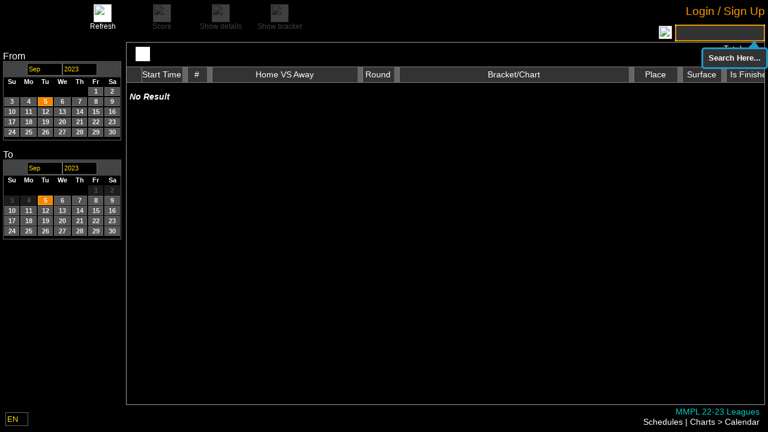

--- FILE ---
content_type: text/html; charset=utf-8
request_url: https://manager.compusport.ca/Schedules/Index/9604
body_size: 69684
content:




<!DOCTYPE html>

<html lang="en" xmlns:fb="http://www.facebook.com/2008/fbml">

<head prefix="og: http://ogp.me/ns#">
    <link rel="stylesheet" href="/lib/kendo-ui/kendo-theme.css" />
    <link href="https://fonts.googleapis.com/css?family=Roboto:300,400,500,700&display=swap" rel="stylesheet" />


    


<meta http-equiv="X-UA-Compatible" content="IE=edge" />
<meta name="viewport" content="user-scalable=yes, width=1024" />
<meta name="mobile-web-app-capable" content="yes" />
<meta charset="utf-8" />
<meta name="keywords" content="tournament software,tournament manager,tournament management software, tournament website,league manager,league website, league management, tournoi,tournament,ligue,league,billard,pool,sport,VNEA,NDA,APA,ACS,CompuSport, planificateur de tournoi" />
<meta name="description" content="Tournaments and leagues software / Gestionnaire de tournois et de ligues sportives" />
<meta name="author" content="CompuSport" />
<meta property="og:title" content="CompuSport - MMPL 22-23 Leagues">
<meta property="og:type" content="website">
<meta property="og:site_name" content="CompuSport" />
<meta property="og:description" content="Tournaments and leagues manager / Gestionnaire de tournois et de ligues sportives">
<meta property="og:url" content="https://compusport.us/9604">
<meta property="og:image" content="https://compusport.us/cdn/cs/images/iconsmobile/cs200v2.png">
<meta property="og:image:url" content="https://compusport.us/cdn/cs/images/iconsmobile/cs200v2.png">
<meta property="og:image:type" content="image/png">
<meta property="og:image:width" content="563">
<meta property="og:image:height" content="840">
<meta property="fb:app_id" content="100279983362594">


    <link rel="apple-touch-icon" href="/cdn/cs/images/iconsmobile/cs152.png" />
	<link rel="apple-touch-icon" sizes="180x180" href="/apple-touch-icon.png" />
	<link rel="apple-touch-icon" sizes="76x76" href="/cdn/cs/images/iconsmobile/cs76.png" />
    <link rel="apple-touch-icon" sizes="120x120" href="/cdn/cs/images/iconsmobile/cs120.png" />
    <link rel="apple-touch-icon" sizes="152x152" href="/cdn/cs/images/iconsmobile/cs152.png" />


    <title>Calendar - CompuSport</title>

	
        <script type="text/javascript">
            !(function (cfg) { function e() { cfg.onInit && cfg.onInit(i) } var S, u, D, t, n, i, C = window, x = document, w = C.location, I = "script", b = "ingestionendpoint", E = "disableExceptionTracking", A = "ai.device."; "instrumentationKey"[S = "toLowerCase"](), u = "crossOrigin", D = "POST", t = "appInsightsSDK", n = cfg.name || "appInsights", (cfg.name || C[t]) && (C[t] = n), i = C[n] || function (l) { var d = !1, g = !1, f = { initialize: !0, queue: [], sv: "7", version: 2, config: l }; function m(e, t) { var n = {}, i = "Browser"; function a(e) { e = "" + e; return 1 === e.length ? "0" + e : e } return n[A + "id"] = i[S](), n[A + "type"] = i, n["ai.operation.name"] = w && w.pathname || "_unknown_", n["ai.internal.sdkVersion"] = "javascript:snippet_" + (f.sv || f.version), { time: (i = new Date).getUTCFullYear() + "-" + a(1 + i.getUTCMonth()) + "-" + a(i.getUTCDate()) + "T" + a(i.getUTCHours()) + ":" + a(i.getUTCMinutes()) + ":" + a(i.getUTCSeconds()) + "." + (i.getUTCMilliseconds() / 1e3).toFixed(3).slice(2, 5) + "Z", iKey: e, name: "Microsoft.ApplicationInsights." + e.replace(/-/g, "") + "." + t, sampleRate: 100, tags: n, data: { baseData: { ver: 2 } }, ver: 4, seq: "1", aiDataContract: undefined } } var h = -1, v = 0, y = ["js.monitor.azure.com", "js.cdn.applicationinsights.io", "js.cdn.monitor.azure.com", "js0.cdn.applicationinsights.io", "js0.cdn.monitor.azure.com", "js2.cdn.applicationinsights.io", "js2.cdn.monitor.azure.com", "az416426.vo.msecnd.net"], k = l.url || cfg.src; if (k) { if ((n = navigator) && (~(n = (n.userAgent || "").toLowerCase()).indexOf("msie") || ~n.indexOf("trident/")) && ~k.indexOf("ai.3") && (k = k.replace(/(\/)(ai\.3\.)([^\d]*)$/, function (e, t, n) { return t + "ai.2" + n })), !1 !== cfg.cr) for (var e = 0; e < y.length; e++)if (0 < k.indexOf(y[e])) { h = e; break } var i = function (e) { var a, t, n, i, o, r, s, c, p, u; f.queue = [], g || (0 <= h && v + 1 < y.length ? (a = (h + v + 1) % y.length, T(k.replace(/^(.*\/\/)([\w\.]*)(\/.*)$/, function (e, t, n, i) { return t + y[a] + i })), v += 1) : (d = g = !0, o = k, c = (p = function () { var e, t = {}, n = l.connectionString; if (n) for (var i = n.split(";"), a = 0; a < i.length; a++) { var o = i[a].split("="); 2 === o.length && (t[o[0][S]()] = o[1]) } return t[b] || (e = (n = t.endpointsuffix) ? t.location : null, t[b] = "https://" + (e ? e + "." : "") + "dc." + (n || "services.visualstudio.com")), t }()).instrumentationkey || l.instrumentationKey || "", p = (p = p[b]) ? p + "/v2/track" : l.endpointUrl, (u = []).push((t = "SDK LOAD Failure: Failed to load Application Insights SDK script (See stack for details)", n = o, r = p, (s = (i = m(c, "Exception")).data).baseType = "ExceptionData", s.baseData.exceptions = [{ typeName: "SDKLoadFailed", message: t.replace(/\./g, "-"), hasFullStack: !1, stack: t + "\nSnippet failed to load [" + n + "] -- Telemetry is disabled\nHelp Link: https://go.microsoft.com/fwlink/?linkid=2128109\nHost: " + (w && w.pathname || "_unknown_") + "\nEndpoint: " + r, parsedStack: [] }], i)), u.push((s = o, t = p, (r = (n = m(c, "Message")).data).baseType = "MessageData", (i = r.baseData).message = 'AI (Internal): 99 message:"' + ("SDK LOAD Failure: Failed to load Application Insights SDK script (See stack for details) (" + s + ")").replace(/\"/g, "") + '"', i.properties = { endpoint: t }, n)), o = u, c = p, JSON && ((r = C.fetch) && !cfg.useXhr ? r(c, { method: D, body: JSON.stringify(o), mode: "cors" }) : XMLHttpRequest && ((s = new XMLHttpRequest).open(D, c), s.setRequestHeader("Content-type", "application/json"), s.send(JSON.stringify(o)))))) }, a = function (e, t) { g || setTimeout(function () { !t && f.core || i() }, 500), d = !1 }, T = function (e) { var n = x.createElement(I), e = (n.src = e, cfg[u]); return !e && "" !== e || "undefined" == n[u] || (n[u] = e), n.onload = a, n.onerror = i, n.onreadystatechange = function (e, t) { "loaded" !== n.readyState && "complete" !== n.readyState || a(0, t) }, cfg.ld && cfg.ld < 0 ? x.getElementsByTagName("head")[0].appendChild(n) : setTimeout(function () { x.getElementsByTagName(I)[0].parentNode.appendChild(n) }, cfg.ld || 0), n }; T(k) } try { f.cookie = x.cookie } catch (p) { } function t(e) { for (; e.length;)!function (t) { f[t] = function () { var e = arguments; d || f.queue.push(function () { f[t].apply(f, e) }) } }(e.pop()) } var r, s, n = "track", o = "TrackPage", c = "TrackEvent", n = (t([n + "Event", n + "PageView", n + "Exception", n + "Trace", n + "DependencyData", n + "Metric", n + "PageViewPerformance", "start" + o, "stop" + o, "start" + c, "stop" + c, "addTelemetryInitializer", "setAuthenticatedUserContext", "clearAuthenticatedUserContext", "flush"]), f.SeverityLevel = { Verbose: 0, Information: 1, Warning: 2, Error: 3, Critical: 4 }, (l.extensionConfig || {}).ApplicationInsightsAnalytics || {}); return !0 !== l[E] && !0 !== n[E] && (t(["_" + (r = "onerror")]), s = C[r], C[r] = function (e, t, n, i, a) { var o = s && s(e, t, n, i, a); return !0 !== o && f["_" + r]({ message: e, url: t, lineNumber: n, columnNumber: i, error: a, evt: C.event }), o }, l.autoExceptionInstrumented = !0), f }(cfg.cfg), (C[n] = i).queue && 0 === i.queue.length ? (i.queue.push(e), i.trackPageView({})) : e(); })({
                src: "https://js.monitor.azure.com/scripts/b/ai.3.gbl.min.js",
                // name: "appInsights",
                // ld: 0,
                // useXhr: 1,
                crossOrigin: "anonymous",
                onInit: (aisdk) => {
                    aisdk.addTelemetryInitializer((envelope) => {
                        //console.debug(envelope);

                        if (envelope.baseType === "RequestData" && (envelope.baseData.url.endsWith('.ts') || envelope.baseData.uri.endsWith('.js.map') || envelope.baseData.uri.endsWith('.less'))) {
                            console.debug('appinsights : Do not requestData : ' + envelope.baseData.uri);
                            return false;
                        }

                        if (envelope.baseType === "RemoteDependencyData" && (envelope.baseData.name.indexOf('clarity.ms') != -1 || envelope.baseData.name.indexOf('signalr') != -1 || envelope.baseData.name.indexOf('freshworks') != -1)) {
                            console.debug('appinsights : Do not send remote data : ' + envelope.baseData.name);
                            return false;
                        }

                        if (envelope.baseType === 'ExceptionData' &&
                            (JSON.stringify(envelope).indexOf('ezo') != -1
                                || JSON.stringify(envelope).indexOf('_ez') != -1
                                || JSON.stringify(envelope).indexOf('Application Insights') != -1
                                || JSON.stringify(envelope).indexOf('MediaPartners') != -1)) {
                            console.debug('appinsights : Do not send ezoic or google ads js exception'/* + JSON.stringify(envelope)*/);
                            return false;
                        }
                        if (envelope.baseType === 'ExceptionData') {
                            if (typeof (envelope.baseData.exceptions) === 'undefined' &&
                                envelope.baseData.message &&
                                envelope.baseData.message.indexOf('same-origin policy prevents us from getting the details of this exception') >= 0) {
                                return false;
                            }
                        }

                        //Add a custom property
                        if (document.getElementById('LoggedUserRowId')) {
                            console.debug('appinsights : adding userId');
                            envelope.data.CSUserId = document.getElementById('LoggedUserRowId').value;
                            aisdk.setAuthenticatedUserContext(document.getElementById('LoggedUserRowId').value.toString(), "", true);
                        }
                    });
                },
                cfg: { // Application Insights Configuration
                    connectionString: "InstrumentationKey=453ea27a-fe8b-4e6a-b618-152fdfc3aba2;IngestionEndpoint=https://canadacentral-1.in.applicationinsights.azure.com/;LiveEndpoint=https://canadacentral.livediagnostics.monitor.azure.com/;ApplicationId=286c15ae-80e6-4058-95a0-aea099cf83f2",
                    enableCorsCorrelation: true,
                    correlationHeaderExcludedDomains:['widget.freshworks.com', 'google-analytics.com'],
                    enableAutoRouteTracking: true,
                    enableRequestHeaderTracking: true,
                    enableResponseHeaderTracking: true,
                    enableAjaxErrorStatusText: true,
                    enableAjaxPerfTracking: true,
                    enableDebug: false,
					enableUnhandledPromiseRejectionTracking: true,
					distributedTracingMode: 2 // DistributedTracingModes.W3C
                    // extensions: [new Microsoft.ApplicationInsights.DebugPlugin()],
                    // extensionConfig: {
                    //     ["DebugPlugin"]: {
                    //         trackers: [
                    //             'trackEvent',
                    //             'trackPageView',
                    //             'trackPageViewPerformance',
                    //             'trackException',
                    //             'trackTrace',
                    //             'trackMetric',
                    //             'trackDependencyData',
                    //             'throwInternal',        // called when a message is logged internally
                    //             'logInternalMessage',   // called when a message is logged internally
                    //             'triggerSend',          // called when data is queued to be sent to the server
                    //             '_sender',              // called when data is sent to the server
                    //         ]
                    //     }
                    // }
                }
            });

        </script>
        <script src="/js/Views/MasterPage/Script/GeneralScripts/GeneralScripts.js"></script>

    <script>
var JSRess = {};
JSRess.ConfirmThatYouAreNotParticipatingInThisEvent='Confirm that you are not participating in this event?';
JSRess.ChangesSavedSuccesfully='Changes saved successfully!';
JSRess.TCSRMessage_001='The &lt;strong&gt;T-CSR (Temporary CompuSport Rating)&lt;/strong&gt; is your real-time, game-by-game rating in billiards. It&#x27;s a dynamic measure that changes after every game you play, reflecting your immediate performance. &lt;br/&gt;&lt;br/&gt; While more volatile than the CSR, the T-CSR offers a quick snapshot of your current form. Your official CSR is then calculated as the average of your T-CSR over the last 12 weeks where you&#x27;ve played, providing a balanced view of your skill level over time.';
JSRess.XHasAHigherWinRateAgainstTheseYOpponentsInZ='{0} has a higher win rate against these {1} opponents in {2}:';
JSRess.FacebookShare='Schedules, Brackets and Results for';
JSRess.LosePercentWithSymbol='{0}% losses';
JSRess.ForMoreInformationContactTheEventManager='For more information, contact the event manager.';
JSRess.TCSRDescription01='The &lt;strong&gt;&lt;i&gt;T-CSR&lt;/i&gt;&lt;/strong&gt; is a temporary rating used to establish your official &lt;strong&gt;&lt;i&gt;CSR&lt;/i&gt;&lt;/strong&gt;. Unlike the official &lt;strong&gt;&lt;i&gt;CSR&lt;/i&gt;&lt;/strong&gt;, the &lt;strong&gt;&lt;i&gt;T-CSR&lt;/i&gt;&lt;/strong&gt; is very volatile since it is updated every time you play a game. Your official &lt;strong&gt;&lt;i&gt;CSR&lt;/i&gt;&lt;/strong&gt; represents the average of your &lt;strong&gt;&lt;i&gt;T-CSR&lt;/i&gt;&lt;/strong&gt; over the last 12 weeks where you have played at least one game. It is therefore possible that the &lt;strong&gt;&lt;i&gt;T-CSR&lt;/i&gt;&lt;/strong&gt; and the official &lt;strong&gt;&lt;i&gt;CSR&lt;/i&gt;&lt;/strong&gt; do not follow the same trend in the short term.';
JSRess.Shuffling='Shuffling';
JSRess.TeamPlayerLimit='The maximum number of players allowed in this team is {0}.';
JSRess.AccountLinkRequestSentWarning='Your account is NOT linked.  A request was sent for approval.';
JSRess.WeeksSelected='Week(s) selected:';
JSRess.CurrentWeek='Current week';
JSRess.UncheckAllSelected='Uncheck all selected rows';
JSRess.Descending__Abbreviation='(desc)';
JSRess.PendingChangesScoreSheet='You have made changes to the score sheet that were not saved. Please, close the score sheet before leaving the page.';
JSRess.WhatIsTheTCSR='What is the T-CSR?';
JSRess.RoundLosses='Round losses';
JSRess.AnimationSpeed='Animation speed';
JSRess.ScoreOfX='{0}&#x27;s score';
JSRess.AverageTCSROverTheLastXPlayedWeeks='Average T-CSR over the last {0} played weeks: &lt;strong&gt;&lt;i&gt;{1}&lt;/i&gt;&lt;/strong&gt; (official CSR)';
JSRess.XHasAHigherWinRateAgainstTheseYOpponents='{0} has a higher win rate against these {1} opponents';
JSRess.CSRDescription01='The &lt;strong&gt;&lt;i&gt;CSR&lt;/i&gt;&lt;/strong&gt; is the official rating of billiard players on CompuSport. It allows you to evaluate your level of play and compare yourself to other players. It is updated every week according to the results of your games, taking into account the difference in level between you and your opponent. The last 12 weeks where you have played at least one game are taken into account for the calculation of the &lt;strong&gt;&lt;i&gt;CSR&lt;/i&gt;&lt;/strong&gt;. The accuracy of your &lt;strong&gt;&lt;i&gt;CSR&lt;/i&gt;&lt;/strong&gt; is rated on a scale of 1 to 5. The more games you play, the more accurate your &lt;strong&gt;&lt;i&gt;CSR&lt;/i&gt;&lt;/strong&gt; is.';
JSRess.NoResultFound='No result found';
JSRess.XAndYHaveBothPlayerdAgainstThisZOpponentInA='{0} and {1} have both played against these {2} opponents in {3}:';
JSRess.CheckAllSelected='Check all selected rows';
JSRess.FullScreen='Full screen';
JSRess.PendingChangesWarning='You have made changes to the grid that were not saved. Please save or cancel the changes using the buttons above the grid or otherwise, please disregard this message.';
JSRess.AreYouSure='Are you sure you want to continue?';
JSRess.TheCSRIsDisabledInThisDivision='The CSR is disabled in this division';
JSRess.WebcamNotSupported_IE='Internet explorer don&#x27;t support webcam. Please use a modern browser.';
JSRess.ClickOnFollow='Click on Follow at the bottom to receive notifications for your matches';
JSRess.XWeeks='{0} weeks';
JSRess.Ascending__Abbreviation='(asc)';
JSRess.XGames='{0} games';
JSRess.ConfirmDeleteHomePage='Are you sure you want to delete this page?';
JSRess.SearchHere='Search here...';
JSRess.TCSRVariationByGame='T-CSR &#x2013; Variation by Game';
JSRess.ConfirmRemove='Are you sure you want to remove this item?';
JSRess.ConfirmClose='If you have made changes, they will not be saved. Do you want to cancel anyway?';
JSRess.NoResultsFound='No results found';
JSRess.EnterNewName='Enter The New Name';
JSRess.WhatIsTheCSR='What is the CSR?';
JSRess.PupUpGenerateQrSurfaces='Are you sure you want to generate new QR codes for the selected or all surfaces? If they have already been generated or printed, the old ones will no longer work. If so, you can use the box below to change the default instruction for the QR code.';
JSRess.XOnYGames='({0}/{1} games)';
JSRess.These2PlayersHaveNoCommonOpponent='These 2 players have no common opponent';
JSRess.NoDataAvailableForThisEventInX='No data available for this event in {0}';
JSRess.RoundWins='Round wins';
JSRess.CSROnThisDate='CSR on this date';
JSRess.TCSR12WeeksVariation='T-CSR &#x2013; 12 Weeks Variation';
JSRess.To='To';
JSRess.FacebookShareDivision='Brackets and Results for';
JSRess.TCSROnXDate='(T-CSR on {0})';
JSRess.PleaseSelectAnActionBeforeContinuing='Please select an action before continuing';
JSRess.WinsPercentWithSymbol='{0}% wins';
JSRess.ToX='To {0}';
JSRess.Against='Against';
JSRess.FromX='From {0}';
JSRess.Score='Score';
JSRess.GameHistoryOfTheWeek='Game History of the Week';
JSRess.WaitingListBracket='Waiting list &lt;em&gt;Will not be included in the bracket&lt;/em&gt;';
JSRess.TCSRVariaiton='T-CSR variation';
JSRess.OnAverageBothPlayersWinTheSamePecentageOfTimesAgainstTheseXOpponents='On average, both players win the same percentage of times against these {0} opponents';
JSRess.CommentSubmittedSuccessfully='Comment submitted successfully.';
JSRess.ConfirmDelete='Are you sure you want to delete this item?';
JSRess.SubscribeNowToGetTheBestPrice='Subscribe now to get the best price!';
JSRess.AnErrorOccurredPleaseTryAgainLater='An error occurred. Please try again later.';
JSRess.FromXToY='From {0} to {1}';
JSRess.ApplyCustomValue='Apply a value (multi edit)';
JSRess.TotalTCSRVariationAgainstThisOpponent='Total T-CSR variation against this opponent:';
JSRess.TotalTCSRVariationDuringTheWeek='Total T-CSR variation during the week:';
JSRess.YourCSROnThisDate='Your CSR on this date';
JSRess.These2OpponentsHaveNeverPlayedAgainstEachOtherInX='These 2 opponents have never played against each other in {0}';
JSRess.ErrorMessageContactCS='An error has occurred. Please contact CompuSport to get support. Sorry for the inconvenience.';
JSRess.These2OpponentsHaveNoCommonEvent='These 2 opponents have no common event';
JSRess.AllTime='All time';
JSRess.GameHistory='Game History';
JSRess.OnAverageBothPlayersWinTheSamePecentageOfTimesAgainstTheseXOpponentsInY='On average, both players win the same percentage of times against these {0} opponents in {1}:';
JSRess.UnGroupColumn='Ungroup';
JSRess.WhatIsTheTCSR_QuestionMark='What is the T-CSR?';
JSRess.ClearColor='Clear Color';
JSRess.These2OpponentsHaveNeverPlayedAgainstEachOther='These 2 opponents have never played against each other';
JSRess.TheResultsOfTheMatchesYouPlayInThisDivisionDoNotAffectYourCSR='The results of the matches you play in the division &lt;strong&gt;{0}&lt;/strong&gt; do not affect your &lt;strong&gt;CSR&lt;/strong&gt;.';
JSRess.XGamePlayed='{0} game played';
JSRess.UncheckAll='Uncheck all';
JSRess.ApproximateCSROfX='{0}&#x27;s approximate CSR';
JSRess.TotalTCSRVariationDuringThisEvent='Total T-CSR variation during this event:';
JSRess.CSRComparison='CSR comparison';
JSRess.MakeGroupFromColumn='Create a group from the values &#x200B;&#x200B;of this column.';
JSRess.SorryMax45RowsEdit='You cannot edit more than 45 lines at a time.';
JSRess.SelectAnOpponent='Select an opponent';
JSRess.CSRApproximationOnThisDate='Approximation of CSR on this date';
JSRess.XAndYHaveBothPlayerdAgainstThisOpponentInZ='{0} and {1} have both played against this opponent in {2}:';
JSRess.WhatIsTheCSR_QuestionMark='What is the CSR?';
JSRess.DefaultQrSurfacesInstruction='Please scan this QR code through the CompuSport player app to confirm your attendance for the match just before it starts. You can also confirm your opponent&#x2019;s attendance if they are present.';
JSRess.TotalOverXWeeks='Total over {0} weeks:';
JSRess.OpponentsScore='Opponent&#x27;s score';
JSRess.ActualTCSR=' (Current T-CSR)';
JSRess.Names_StatField='{0}&#x27;s {1}';
JSRess.CheckAll='Check all';
JSRess.CSRWeeklyEvolution='CSR &#x2013; Weekly Evolution';
JSRess.CSRMessage_001='The &lt;strong&gt;CSR (CompuSport Rating)&lt;/strong&gt; is your dynamic billiards skill rating on CompuSport. It updates weekly, reflecting your performance against other players. &lt;br/&gt;&lt;br/&gt; Based on your last 12 weeks of play, the CSR takes into account your results and the skill levels of your opponents. More games mean a more accurate CSR, on a scale of 1 to 5.';
JSRess.ApplyTheActualOrder='Apply the actual order';
JSRess.OpponentsRoundWins='Opponent&#x27;s round wins';
JSRess.PleaseChooseARRB='You need to choose a round-robin if you want to visualize a preview of the report.';
JSRess.NoDataAvailableForThisEvent='No data available for this event';
JSRess.These2OpponentsHaveNoCommonEventInX='These 2 opponents have no common event in {0}';
JSRess.XPlayersSelected='{0} player(s) selected';
JSRess.These2OpponentsHaveNeverPlayedAgainstEachOtherIn='These 2 opponents have never played against each other in {0}';
JSRess.NoCommonGameTypes='&lt;p&gt;&lt;strong&gt;${0}&lt;/strong&gt; and &lt;strong&gt;${1}&lt;/strong&gt; cannot be compared because they have no common sport.&lt;/p&gt;';
JSRess.ApproximationOfYourNextCSR='Approximation of your next CSR';
JSRess.HigherValuesFirst_Descending='Higher values first (descending)';
JSRess.CurrentTCSROfX='{0}&#x27;s current T-CSR';
JSRess.PlayerAlreadyInTeam='This player is already in the team.';
JSRess.DeleteSchedulingGroup='Are you sure you want to delete this group? This will not delete your schedule if you accepted it.';
JSRess.XGamesPlayed='{0} games played';
JSRess.IsActiveSportEventConfirmDialog='By activating your event, players will be able to see it on our website.\nThis also confirms that you will be billed for this event.\nAre you sure you want to continue?';
JSRess.WebcamNotSupported='Webcam not supported';
JSRess.These2PlayersHaveNoCommonOpponentIn='These 2 players have no common opponent in {0}';
JSRess.CSRCalculationForTheFollowingDate='CSR calculation for the following date:';
JSRess.CoinSide__Tails='Tails';
JSRess.TCSRIsX='T-CSR: &lt;strong&gt;{0}&lt;/strong&gt;';
JSRess.CoinSide__Heads='Heads';
JSRess.Reshuffle='Reshuffle';
JSRess.AjaxTimeOutMessage='Page loading taking longer than usual. Click on the screen to refresh the page.';
JSRess.File='File';
JSRess.From='From';
JSRess.Date='MM/dd/yyyy';
JSRess.YOfX='{0}&#x27;s {1}';
JSRess.XAtY='{0} at {1}';
JSRess.XtoY='{0} to {1}';
JSRess.LowerValuesFirst_Ascending='Lower values first (ascending)';
var CSParameters = {};
CSParameters.SportEventId=9604;
CSParameters.Language='en';
CSParameters.IsSportEventAdminSlashManage=false;
CSParameters.IsConnected=false;
CSParameters.ReturnUrlEncoded='%2Fschedules%2Findex%2F9604';
CSParameters.Association='';
CSParameters.Controller='schedules';
CSParameters.Action='Index';
CSParameters.BaseUrl='/';
CSParameters.ControllerUrl='/schedules/';
CSParameters.RUrl='/';
CSParameters.Browser='Chrome';
CSParameters.OS='Desktop';
</script>


    <link href="/bundles/css/jquery.min.css?v=wp0vQCo1CLnM539uQmiqYNmRRwrKtTsVnauywGwWTj0" rel="stylesheet" />

    <link href="/bundles/css/cs.min.css?v=nQ8i5kb0NU6lEZhS-I0M5pWILW0mPHz1aQcHuE9docg" rel="stylesheet" />


    <link rel="stylesheet" href="/css/Global/Style/Fonts/styles.css?v=4" />
    <link rel="stylesheet" href="/css/Global/Style/Fonts/General/styles.css?v=4" />
    <link rel="stylesheet" href="/css/Global/Style/Fonts/Menu/styles.css?v=4" />

    <link href="/bundles/css/masterpage.min.css?v=jCMIo51Cwl3_Ub46IWzxpcJHbhlcauGWLwQnTb9b6CE" rel="stylesheet" />


    <script src="https://code.jquery.com/jquery-3.7.1.min.js" crossorigin="anonymous">
    </script>
<script>(window.jQuery||document.write("\u003Cscript src=\u0022/lib/jquery/jquery.min.js\u0022 crossorigin=\u0022anonymous\u0022\u003E\u003C/script\u003E"));</script>
    <script src="/lib/jquery-validate/jquery.validate.min.js"></script>
    <script src="/lib/jquery-validation-unobtrusive/jquery.validate.unobtrusive.min.js"></script>
    <script src="/lib/jquery.matchHeight/jquery.matchHeight-min.js"></script>
    <script src="/lib/jquery.imagesloaded/imagesloaded.pkgd.min.js"></script>

    <script src="/lib/jqueryui/jquery-ui.min.js"></script>
    <script src="/lib/jquery-cookie/jquery.cookie.min.js"></script>

    <script src="/bundles/js/jqueryex.min.js?v=GKgv7Sri_ss4nhgUBOfeNCa8runkOl7p6XicUle3TfQ" type="text/javascript"></script>



    <script src="/bundles/js/compusport_prebody.min.js?v=TYqVm0pG0PpFM4uiCwBnm283ENt2_aMe845MXlmJlNE" type="text/javascript"></script>

    <script src="/bundles/js/basecontrol.min.js?v=8pVn7GASumoYwb84EwerAofPVhfvGKN3lbdrTwsZ1ro" type="text/javascript"></script>




    <script src="https://cdnjs.cloudflare.com/ajax/libs/jszip/3.10.1/jszip.min.js" crossorigin="anonymous">
    </script>
<script>(window.JSZip||document.write("\u003Cscript src=\u0022/lib/jszip/jszip.min.js\u0022 crossorigin=\u0022anonymous\u0022\u003E\u003C/script\u003E"));</script>

    <!-- html2canvas -->
    <script src="https://cdnjs.cloudflare.com/ajax/libs/html2canvas/1.4.1/html2canvas.min.js" crossorigin="anonymous">
    </script>
<script>(window.html2canvas||document.write("\u003Cscript src=\u0022/lib/html2canvas/html2canvas.min.js\u0022 crossorigin=\u0022anonymous\u0022\u003E\u003C/script\u003E"));</script>


    <script src="https://kendo.cdn.telerik.com/2023.3.1114/js/kendo.all.min.js" crossorigin="anonymous">
    </script>
<script>(window.kendo||document.write("\u003Cscript src=\u0022/lib/kendo-ui/js/kendo.all.js\u0022 crossorigin=\u0022anonymous\u0022\u003E\u003C/script\u003E"));</script>

    <script src="https://kendo.cdn.telerik.com/2023.3.1114/js/kendo.aspnetmvc.min.js" crossorigin="anonymous">
    </script>
<script>(window.kendoaspnetmvc||document.write("\u003Cscript src=\u0022/lib/kendo-ui/js/kendo.aspnetmvc.js\u0022 crossorigin=\u0022anonymous\u0022\u003E\u003C/script\u003E"));</script>

    <!-- Kendo UI - License -->
    <script src="/kendo-ui-license.js"></script>


    <!-- Kendo UI - Localization (french) -->
    <script src="/lib/kendo-ui/js/messages/kendo.messages.fr-CA.js"></script>

    <!-- Kendo UI - Localization (english) -->
    <script src="/lib/kendo-ui/js/messages/kendo.messages.en-US.js"></script>

    <!-- Kendo UI - Localization (spanish) -->
    <script src="/lib/kendo-ui/js/messages/kendo.messages.es-ES.js"></script>

    <!-- Kendo UI - Localization (finnish) -->
    <script src="/lib/kendo-ui/js/messages/kendo.messages.fi-FI.js"></script>

    <!-- Kendo UI - Localization (danish) -->
    <script src="/lib/kendo-ui/js/messages/kendo.messages.da-DK.js"></script>

    <!-- Kendo UI - Theme -->
    <link rel="stylesheet" href="/lib/kendo-ui/kendo-theme.css" />


    

    
    <link href="/bundles/css/scores.min.css?v=F1m-wBVvvupSf3hxJxx5QY9jvkNL2XWjIhKhN3r68TE" rel="stylesheet" />

    <link href="/bundles/css/schedules.min.css?v=mZAx49KBCpVX2N8GeNUKoaQNmULN_9mVR-kMTgXyLag" rel="stylesheet" />

    <link href="/bundles/css/persons.min.css?v=XyOmn19VYoBfn39EUupHWZZnRYMApRR6Rz4rimcbxbw" rel="stylesheet" />

    <link href="/bundles/css/charts.min.css?v=SH80hLDECCidDij7stwLnx8uWDc473uFBqb9gP1Iy3o" rel="stylesheet" />


    <link href="/bundles/css/layouteditor.min.css?v=scmLrMzZSK72kCnEe4GtHTru77EYhDXK_MVScLIC8lk" rel="stylesheet" />

    <link href="/bundles/css/scoresheet.min.css?v=b-NPGWlBd_qTWsgNLsTqTSStq9qW-IPLoISWyMUDwEA" rel="stylesheet" />

    <link href="/bundles/css/addschedulesdates.min.css?v=D3qWNNF8394xPrAmGiWv5rnbDVe7GT6tvLBWB6B0tug" rel="stylesheet" />




    <script async src="https://www.googletagmanager.com/gtag/js?id=G-WBZLSTRLB9"></script>
    <script>
        window.dataLayer = window.dataLayer || [];
        function gtag() { dataLayer.push(arguments); }
        gtag('js', new Date());
        gtag('config', 'AW-962142678' );
        gtag('config', 'G-WBZLSTRLB9' );
        console.log("gtag set ");

        if (0) {
            console.log("gtag set user_id " + '0');
            gtag('set', { 'user_id': '0' });
            gtag('set', 'user_data', { "email": '' });
        }
    </script>
    <!-- Google Tag Manager -->
    <script crossOrigin="anonymous">
        (function (w, d, s, l, i) {
            w[l] = w[l] || []; w[l].push({
                'gtm.start':
                    new Date().getTime(), event: 'gtm.js'
            }); var f = d.getElementsByTagName(s)[0],
                j = d.createElement(s), dl = l != 'dataLayer' ? '&l=' + l : ''; j.async = true; j.src =
                    'https://www.googletagmanager.com/gtm.js?id=' + i + dl; f.parentNode.insertBefore(j, f);
        })(window, document, 'script', 'dataLayer', 'GTM-PZ2KBKX');
    </script>
    <!-- End Google Tag Manager -->
        <script type="text/javascript">
            (function (c, l, a, r, i, t, y) {
                c[a] = c[a] || function () { (c[a].q = c[a].q || []).push(arguments) };
                t = l.createElement(r); t.async = 1; t.src = "https://www.clarity.ms/tag/" + i;
                y = l.getElementsByTagName(r)[0]; y.parentNode.insertBefore(t, y);
            })(window, document, "clarity", "script", "emz9ef43yy");
        </script>

    <!--Blazor:{"type":"server","prerenderId":"261875d381e140d39e0d66c2bb3cfc5f","key":{"locationHash":"77D12F14A8105320B1AAED6AE7E689DA0EC4483270A645E84079EAA0FFDF550D:0","formattedComponentKey":""},"sequence":0,"descriptor":"CfDJ8L7IrL1t3N1Lq2DWr7OMFJ7/k\u002BBMZZ5sIW44gF0wLv\u002BHiLjSdJEfYC1EuaiQnlLbYhEtg/poNeNwF1m5MQj3mbXkEYvlsy\u002BxRqNn7a1GbvhYCqI4Ug9IdcMhWGwZx6BZ97m9lHKxPxe0keC\u002BNDrc7ImDYfzNvm1Q3H5/jTpcruAcP3tttJBoSj1YCwkLU1gMdQzChDYRxtlRGE6yLPmaDH3k1VslQTt4FJnt29fJNTPjb0leQVdZvHfqDqn3C7JNGg1ZWWkawzpaD3/EidM1yg/hGyEVN23iJ8d86NeBlUTowH724KdVyV4O/1UbsI7M9TxMzw6FDavpplYf2ngvoUwMNEzoMUReVsapoeMx53oGNTwfacGSrmPvCa2bLBQt0ZmogGOisldgY6amZE\u002B5cHqLpvjlwu7aCiVn2cy5y9n2rERUE6wiFRenWjhnM1owwquMKLYp7m6WrTQAdk\u002BfCSf4M2PIoJo/B2/baqUJ4iYZl7nULaA/g1LnPLxJZM\u002BTHvYvyn/Gi2O/njGHE8zo1zbSqRIcGMY8hKTkb9nZpgLnQQEmXzu7CS1jGCrPhIc40DQ\u002BWekJrX5XB7t0x8LrtUk="}--><!--Blazor:{"prerenderId":"261875d381e140d39e0d66c2bb3cfc5f"}-->

</head>

<body class="RELEASE OldCS">

    <noscript>
        <iframe src="https://www.googletagmanager.com/ns.html?id=GTM-PZ2KBKX)" height="0" width="0" style="display:none;visibility:hidden"></iframe>
    </noscript>
    <input id="facebook-app-id" type="hidden" value="100279983362594" />
    <div id="fb-root"></div>

    <input name="__RequestVerificationToken" type="hidden" value="CfDJ8L7IrL1t3N1Lq2DWr7OMFJ4vMDiGH4wb4NiP5P7kbX0Degr7uT7s1ZFYJMUsJxuNxcvixxKcgnUVvOB-C2JWAkYqJOHtdmEqTDiKzGywjqKETTEul1uzG-fW4hbv7ckjMD05wDY8gg8m-N2zVQJz9H0" />

        <input type="hidden" id="TickVerificator" value="639041256503201206" />

    <script>
        var delegateBackClicked = null;
        
        var initFacebook = false;
        var fbAppId = 100279983362594;

        
            currentHintName = '';
    </script>

    <script src="/js/Views/Account/Script/Facebook.js"></script>


    

<input type="hidden" id="CurrentHintName" value="" />

<img id="BusyIndicator" src="/cdn/cs/images/busyindicator.gif" />

    <div id="HintSection" >
        <div id="HintSectionContent"></div>
        <div id="HintSectionClose">X</div>
    </div>


    <div id="CSMainMenuButton" class="IsClosed"><div class="Icon"></div></div>
    <div id="MainMenu" class="MenuPath Lv0 IsOpened"><div class="MenuItems"><div id="GeneralLv1" class="MenuPath Lv1 IsOpened"><div class="MenuItemsHeader"><div class="Title">General</div><div class="PlusMinus">-</div></div><div class="MenuItems"><a data-tooltip="Find%20a%20league"  id="League" class="MenuItem " href="/Leagues"><div style="background-color:#62ff1e;" class="BackImg"></div><img class="Icon" src="/cdn/cs/images/menu/league.png" /><div class="Title"><div>Leagues</div></div></a><div id="GeneralLv2" class="MenuPath Lv2 IsClosed"><div class="MenuItems"></div></div><a data-tooltip="Find%20a%20tournament"  id="Tournament" class="MenuItem " href="/Tournaments"><div style="background-color:#ff8e3e;" class="BackImg"></div><img class="Icon" src="/cdn/cs/images/menu/tournament.png" /><div class="Title"><div>Tournaments</div></div></a><div id="GeneralLv2" class="MenuPath Lv2 IsClosed"><div class="MenuItems"></div></div><a data-tooltip="Go%20to%20the%20home%20page%20of%20this%20event"  id="Home" class="MenuItem " href="/GeneralSearch/Index/9604?callFromHomePage=True"><div style="background-color:#ffef3e;" class="BackImg"></div><img class="Icon" src="/cdn/cs/images/menu/home.png" /><div class="Title"><div>Event Home</div></div></a><div id="GeneralLv2" class="MenuPath Lv2 IsClosed"><div class="MenuItems"></div></div><a data-tooltip="Print%20or%20export%20reports%20%28schedules%20and%20statistics%29"  id="CSReporting" class="MenuItem " href="/Printing/Index/9604"><div style="background-color:#FFF;" class="BackImg"></div><img class="Icon" src="/cdn/cs/images/menu/csreporting.png" /><div class="Title"><div>Reporting</div></div></a><div id="GeneralLv2" class="MenuPath Lv2 IsClosed"><div class="MenuItems"></div></div><a data-tooltip=""  id="Privacy" class="MenuItem " href="/PrivacyPolicy/Index/9604"><div style="background-color:#FFF;" class="BackImg"></div><img class="Icon" src="/cdn/cs/images/menu/privacy.png" /><div class="Title"><div>Privacy Policy</div></div></a><div id="GeneralLv2" class="MenuPath Lv2 IsClosed"><div class="MenuItems"></div></div><a data-tooltip="Informations%20about%20CompuSport%26apos%3Bs%20systems%20for%20leagues%20and%20tournaments"  id="CSAboutUs" class="MenuItem " href="https://www.compu-sport.com/"><div style="background-color:#FFF;" class="BackImg"></div><img class="Icon" src="/cdn/cs/images/menu/csaboutus.png" /><div class="Title"><div>About Us (Manage your own event)</div></div></a><div id="GeneralLv2" class="MenuPath Lv2 IsClosed"><div class="MenuItems"></div></div><a data-tooltip="CompuSport%26apos%3Bs%20blog"  id="CSBlog" class="MenuItem " href="http://blog.compusport.us"><div style="background-color:#FFF;" class="BackImg"></div><img class="Icon" src="/cdn/cs/images/menu/csaboutus.png" /><div class="Title"><div>Blog</div></div></a><div id="GeneralLv2" class="MenuPath Lv2 IsClosed"><div class="MenuItems"></div></div><a data-tooltip="Use%20the%20mobile%20version%20of%20the%20application"  id="CSMobile" class="MenuItem " href="https://app.compusport.us/"><div style="background-color:#FFF;" class="BackImg"></div><img class="Icon" src="/cdn/cs/images/menu/csmobile.png" /><div class="Title"><div>Go To Mobile Version</div></div></a><div id="GeneralLv2" class="MenuPath Lv2 IsClosed"><div class="MenuItems"></div></div><a data-tooltip="Log%20in%20to%20enable%20more%20features"  id="Login" class="MenuItem " href="/Account/Login/9604?returnUrl=%2Fschedules%2Findex%2F9604"><div style="background-color:#FFF;" class="BackImg"></div><img class="Icon" src="/cdn/cs/images/menu/login.png" /><div class="Title"><div>Log in</div></div></a><div id="GeneralLv2" class="MenuPath Lv2 IsClosed"><div class="MenuItems"></div></div><div id="GeneralPromotional&EducationalMaterialLv2" class="MenuPath Lv2 IsClosed"><div class="MenuItemsHeader"><div class="Title">Promotional & Educational Material</div><div class="PlusMinus">+</div></div><div class="MenuItems"><a data-tooltip=""  id="CSPromotionalMaterial" class="MenuItem " href="/PromotionalMaterial/Index/9604"><div style="background-color:#FFF;" class="BackImg"></div><img class="Icon" src="/cdn/cs/images/menu/manageleaguestandingsnotes.png" /><div class="Title"><div>Promotional Material</div></div></a></div></div><div id="GeneralContactUsLv2" class="MenuPath Lv2 IsClosed"><div class="MenuItemsHeader"><div class="Title">Contact Us</div><div class="PlusMinus">+</div></div><div class="MenuItems"><a data-tooltip="Contact%20CompuSport%26apos%3Bs%20team"  id="CSContactUs" class="MenuItem " href="/ContactUs/Index/9604"><div style="background-color:#FFF;" class="BackImg"></div><img class="Icon" src="/cdn/cs/images/menu/cscontactus.png" /><div class="Title"><div>Contact Us</div></div></a><a data-tooltip="Follow%20us%20on%20Facebook"  id="CSFacebook" class="MenuItem " href="http://www.facebook.com/compusport"><div style="background-color:#FFF;" class="BackImg"></div><img class="Icon" src="/cdn/cs/images/menu/csfacebook.png" /><div class="Title"><div>Facebook</div></div></a><a data-tooltip="Follow%20us%20on%20Twitter"  id="CSTwitter" class="MenuItem " href="http://www.twitter.com/compusportinc"><div style="background-color:#FFF;" class="BackImg"></div><img class="Icon" src="/cdn/cs/images/menu/cstwitter.png" /><div class="Title"><div>Twitter</div></div></a></div></div><div id="GeneralHelpLv2" class="MenuPath Lv2 IsClosed"><div class="MenuItemsHeader"><div class="Title">Help</div><div class="PlusMinus">+</div></div><div class="MenuItems"><a data-tooltip=""  target="_blank"  id="CSFaq" class="MenuItem " href="https://support.compusport.us/"><div style="background-color:#FF0000;" class="BackImg"></div><img class="Icon" src="/cdn/cs/images/menu/cstutorial.png" /><div class="Title"><div>FAQ (Frequently asked questions)</div></div></a><a data-tooltip=""  id="CSChangelog" class="MenuItem " href="/Global/Changelog/9604"><div style="background-color:#FF0000;" class="BackImg"></div><img class="Icon" src="/cdn/cs/images/menu/manageleaguestandingsnotes.png" /><div class="Title"><div>Changelog</div></div></a><a data-tooltip=""  target="_blank"  id="CSScoreKeeperGuide" class="MenuItem " href="https://cdn.compu-sport.com/cs/guides/how to scorekeepers.pdf"><div style="background-color:#FF0000;" class="BackImg"></div><img class="Icon" src="/cdn/cs/images/icons/exportpdf.png" /><div class="Title"><div>Score Keeper Guide (PDF)</div></div></a></div></div></div></div><div id="SchedulesChartsLv1" class="MenuPath Lv1 IsOpened"><div class="MenuItemsHeader"><div class="Title">Schedules | Charts</div><div class="PlusMinus">-</div></div><div class="MenuItems"><a data-tooltip="Find%20matches%20and%20results%20by%20date%20on%20a%20calendar"  id="Calendar" class="MenuItem IsHighlighted" href="/Schedules/Index/9604"><div style="background-color:#1ecfff;" class="BackImg"></div><img class="Icon" src="/cdn/cs/images/menu/calendar.png" /><div class="Title"><div>Calendar</div></div></a><a data-tooltip="Find%20and%20export%20or%20print%20the%20schedule%20of%20any%20opponent%20%28team%20or%20player%29"  id="SearchPlayerTeam" class="MenuItem " href="/PersonnalSchedule/Index/9604"><div style="background-color:#1ecfff;" class="BackImg"></div><img class="Icon" src="/cdn/cs/images/menu/searchplayerteam.png" /><div class="Title"><div>Search by Player/Team</div></div></a><a data-tooltip="Display%20the%20charts%20exactly%20like%20the%20players%20can%20see%20them.%20%20If%20you%20have%20options%20that%20are%20not%20%22public%22%2C%20they%20will%20not%20be%20visible%20here."  id="Charts" class="MenuItem " href="/Charts/Index/9604"><div style="background-color:#1ecfff;" class="BackImg"></div><img class="Icon" src="/cdn/cs/images/menu/charts.png" /><div class="Title"><div>Charts (Brackets/RRB)</div></div></a><a data-tooltip=""  id="BergerSchedule" class="MenuItem " href="/Schedules/BergerSchedule/9604"><div style="background-color:#1ecfff;" class="BackImg"></div><img class="Icon" src="/cdn/cs/images/icons/scorekeepers.png" /><div class="Title"><div>Schedules</div></div></a></div></div><div id="StatisticsStandingsLv1" class="MenuPath Lv1 IsOpened"><div class="MenuItemsHeader"><div class="Title">Statistics | Standings</div><div class="PlusMinus">-</div></div><div class="MenuItems"><a data-tooltip="See%20%22Single%22%20statistics%20of%20each%20division"  id="StatsSingles" class="MenuItem " href="/PlayerStats/Index/9604"><div style="background-color:#e5ff3e;" class="BackImg"></div><img class="Icon" src="/cdn/cs/images/menu/statssingles.png" /><div class="Title"><div>Singles</div></div></a><a data-tooltip="See%20%22Team%22%20statistics%20of%20each%20division"  id="StatsTeams" class="MenuItem " href="/TeamStats/Index/9604"><div style="background-color:#e5ff3e;" class="BackImg"></div><img class="Icon" src="/cdn/cs/images/menu/statsteams.png" /><div class="Title"><div>Teams</div></div></a><a data-tooltip="You%20can%20see%20player%26apos%3Bs%20stats%20for%20each%20week"  id="PlayerWeeklyStat" class="MenuItem " href="/PlayerWeeklyStats/Index/9604"><div style="background-color:#e5ff3e;" class="BackImg"></div><img class="Icon" src="/cdn/cs/images/menu/statssingles.png" /><div class="Title"><div>Players Weekly Stats</div></div></a><a data-tooltip="You%20can%20see%20team%26apos%3Bs%20stats%20for%20each%20week"  id="TeamWeeklyStat" class="MenuItem " href="/TeamWeeklyStats/Index/9604"><div style="background-color:#e5ff3e;" class="BackImg"></div><img class="Icon" src="/cdn/cs/images/menu/statsteams.png" /><div class="Title"><div>Teams Weekly Stats</div></div></a><a data-tooltip="See%20the%20Best%20opponents%20of%20any%20stats%20fields"  id="StatsBestOf" class="MenuItem " href="/BestOfs/Index/9604"><div style="background-color:#e5ff3e;" class="BackImg"></div><img class="Icon" src="/cdn/cs/images/menu/statsbestof.png" /><div class="Title"><div>Best of (Leader board)</div></div></a><a data-tooltip="See%20%22Single%22%20statistics%20of%20each%20leagues%20%26%20tournaments"  id="PlayerYearHistory" class="MenuItem " href="/PlayerStats/PlayerYearHistory/9604"><div style="background-color:#e5ff3e;" class="BackImg"></div><img class="Icon" src="/cdn/cs/images/menu/statssingles.png" /><div class="Title"><div>Tournaments & Leagues History</div></div></a></div></div><div id="OpponentsLv1" class="MenuPath Lv1 IsOpened"><div class="MenuItemsHeader"><div class="Title">Opponents</div><div class="PlusMinus">-</div></div><div class="MenuItems"><a data-tooltip="Show%20floating%20spares%20per%20division."  id="TeamPlayerList" class="MenuItem " href="/TeamPlayerList/Index/9604"><div style="background-color:#62ff1e;" class="BackImg"></div><img class="Icon" src="/cdn/cs/images/menu/teamplayerlist.png" /><div class="Title"><div>Team and Players</div></div></a><a data-tooltip=""  id="FloatingSpares" class="MenuItem " href="/TeamPlayerList/FloatingSpares/9604"><div style="background-color:#62ff1e;" class="BackImg"></div><img class="Icon" src="/cdn/cs/images/menu/floatingspares.png" /><div class="Title"><div>Floating Spares</div></div></a></div></div></div></div>
    <div id="MasterContainer" class="MainMenuIsClosed">
        <div id="MasterHeader">
            <div id="ToolBarContainer" class="MainMenuIsClosed">
                <div id="ToolBar">
                    
                    <div id="BtnRefresh" class="CSToolButton" data-tooltip="Refresh" data-parentid=""><div class="IsDisabledOverlay"></div><a href=""><div class="Overlay"></div><img class="Icon" src="/cdn/cs/images/icons/refresh.png"/><p class="Title">Refresh</p><br/><br/></a></div><div id="BtnShowScore" class="CSToolButton IsDisabled" data-tooltip="Show%20the%20virtual%20Score%20sheet%20from%20the%20selected%20match%3Cspan%20class%3D%26apos%3BHowToEnable%26apos%3B%3ENeeds%20exactly%20one%20item%20selected%3C%2Fspan%3E" data-parentid=""><div class="IsDisabledOverlay"></div><a href=""><div class="Overlay"></div><img class="Icon" src="/cdn/cs/images/icons/score.png"/><p class="Title">Score</p><br/><br/></a></div><div id="BtnShowTeamDetail" class="CSToolButton IsDisabled" data-tooltip="Show%20all%20opponents%20from%20the%20selected%20match.%20%20It%20will%20display%20the%20pictures%20of%20the%20players%20when%20available.%3Cspan%20class%3D%26apos%3BHowToEnable%26apos%3B%3ENeeds%20exactly%20one%20item%20selected%3C%2Fspan%3E" data-parentid=""><div class="IsDisabledOverlay"></div><a href=""><div class="Overlay"></div><img class="Icon" src="/cdn/cs/images/icons/review.png"/><p class="Title">Show details</p><br/><br/></a></div><div id="BtnShowBracket" class="CSToolButton IsDisabled" data-parentid=""><div class="IsDisabledOverlay"></div><a href=""><div class="Overlay"></div><img class="Icon" src="/cdn/cs/images/menu/managecharts.png"/><p class="Title">Show bracket</p><br/><br/></a></div>
                </div>

            </div>
            

<div id="MasterRightHeader">
    <div id="MasterSearch">
        <img id="ImgMasterSearch" src="/cdn/cs/images/gridview/search.png" />
        <div  class="CSInput StackHorizontally NoHeader"><input type="hidden" id="TxtMasterSearch" name="TxtMasterSearch" data-autocompleteidof="TxtMasterSearchAutoComplete" value="123"/><input class="CSDefault" id="TxtMasterSearchAutoComplete" data-keepvalueonlostfocus="False" data-watermark="Search Here..." data-autocompleteurl="" data-refreshelementids="" data-stayopen="false" data-autocompletelayout="<div class='label'></div>" type="text"  value=""/></div>
    </div>
    <div id="MasterUser">
        <div id="MasterLoginAndName" class="UserWithoutImage">
            <div id="MasterLoginLogout">
                    <p class="Login">
                        <a href="/Account/Login/9604?returnUrl=%2Fschedules%2Findex%2F9604">Login / Sign Up</a>
                    </p>
            </div>
            <div id="MasterUserName">
                    <a class="em" href="/Account/EditMyUserAccount/9604?returnUrlEncoded=%2Fschedules%2Findex%2F9604"> </a>
                <input id="LoggedUserRowId" name="LoggedUserRowId" type="hidden" value="0" />
            </div>
        </div>
    </div>
</div>

        </div>
        <div id="MasterMiddle">

                <div id="MasterLeftSplitter" class="" style="left:200px;"></div>
                <div class="" id="MasterLeftPanel" style="width:200px;">
                    
        

<div class="FromToDiv">
    <h3 class="FromToTitle">From</h3>
    <div class="CSDefault CSCalendarPicker" id="StartDate" data-selecteddate="09/05/2023"></div>
</div>

<div class="FromToDiv">
    <h3 class="FromToTitle">To</h3>
    <div class="CSDefault CSCalendarPicker" id="EndDate" data-selecteddate="09/05/2023"></div>
</div>



<div id="AttemptName"></div>



                </div>

            <div class=" WithLeftPanel" id="MasterBody" style="left:200px;">
                






<input type="hidden" id="PendingChanges" value="False" />
<input type="hidden" id="PreSchedulesActualGroupId" />
<input type="hidden" id="PreSchedulesActualAttemptId" />
<input type="hidden" id="ShowAllSchedule" />
<input type="hidden" id="CreateGroupSurface" />

<input type="hidden" id="updateFilter" />
<input type="hidden" id="IsSchedulerMode" value="False" />

<div id="FilterPanel">
    <div id="FilterPanelItems">

    </div>
</div>
<div id="PreSchedulesPanel">

</div>
<div id="SchedulesContainer">
    <div id='GridViewSchedules' data-isedited='False' data-editionmode='None' data-loadparamstype='' class='CSGridView NoResults' data-baseurl='/schedules/' data-bindelementids='' data-refreshelementids='' data-parameters='{"SortProps":"","GroupByProps":"","SearchProps":"","AllowMasterSearch":false,"PagerIndex":0,"SearchVisible":false,"ColInfos":"","ScrollLeft":0,"ScrollTop":0,"PagerVisible":true,"ExportMode":false,"SelectedRowIds":"","IsFixedGroupHeaderRows":true}'><div><div class="CtlsAndPagerContainer"><div class="GridViewControls" data-reorder="False" data-multiselect="False"><a id="BtnSaveGridViewSchedules" class="BtnSave" href="#"></a><a id="BtnCancelGridViewSchedules" class="BtnCancel" href="#"></a><div class="ToolbarSpacer"></div><a id="BtnSearchGridViewSchedules" class="BtnSearch" href="#"></a></div><div class="CSGridViewPager"><div class="Totals"><div class="TotalRows"><span>Total : </span><span id="GridViewSchedulesPagerTotal">0</span></div><div class="TotalSelectedRows"><span>Select. : </span><span id="GridViewSchedulesSelectedTotal">0</span></div></div></div></div>
<div id='ListOfLoadParams'></div><div class="TableContainer">
<table><thead><tr><th class="GridViewHeaderFake HeaderRowInfo" ></th><th class="GridViewHeaderFake" style="width: 75px;"></th><th class="GridViewHeaderFake" style="width: 40px;"></th><th class="GridViewHeaderFake" style="width: 250px;"></th><th class="GridViewHeaderFake" style="width: 60px;"></th><th class="GridViewHeaderFake" style="width: 390px;"></th><th class="GridViewHeaderFake" style="width: 80px;"></th><th class="GridViewHeaderFake" style="width: 72px;"></th><th class="GridViewHeaderFake" style="width: 90px;"></th></tr></thead><tbody class="GridViewSchedulesTBody"><tr class="GridRowNoResults"><td colspan="9"><div>No Result</div></td></tr></tbody></table></div><div class="GridViewDivFixedTHead"><table><thead id="GridViewSchedulesTHead"><tr><th class="GridViewHeader HeaderRowInfo" data-isreadonly="True" data-propertyname="_RowInfos_" title="RowInfos"></th><th id="ColGridViewSchedulesStartTime" data-isreadonly="True" data-propertyname="_StartTime_" class="GridViewHeader ForcedOnTop" data-tooltip="" title="Start Time" style="width: 75px;"><div class="GridViewHeaderSort"></div><div class="GridViewHeaderName"><p>Start Time</p></div></th><th id="ColGridViewSchedulesEncounterNumber" data-isreadonly="True" data-propertyname="_EncounterNumber_" class="GridViewHeader ForcedOnTop" data-tooltip="" title="#" style="width: 40px;"><div class="GridViewHeaderSort"></div><div class="GridViewHeaderName"><p>#</p></div></th><th id="ColGridViewSchedulesDisplayTitle" data-isreadonly="True" data-propertyname="_DisplayTitle_" class="GridViewHeader ForcedOnTop" data-tooltip="" title="Home VS Away" style="width: 250px;"><div class="GridViewHeaderSort"></div><div class="GridViewHeaderName"><p>Home VS Away</p></div></th><th id="ColGridViewSchedulesRnd" data-isreadonly="True" data-propertyname="_Rnd_" class="GridViewHeader ForcedOnTop" data-tooltip="" title="Round" style="width: 60px;"><div class="GridViewHeaderSort"></div><div class="GridViewHeaderName"><p>Round</p></div></th><th id="ColGridViewSchedulesFlowBlockName" data-isreadonly="True" data-propertyname="_FlowBlockName_" class="GridViewHeader ForcedOnTop" data-tooltip="" title="Bracket/Chart" style="width: 390px;"><div class="GridViewHeaderSort"></div><div class="GridViewHeaderName"><p>Bracket/Chart</p></div></th><th id="ColGridViewSchedulesPlaceName" data-isreadonly="True" data-propertyname="_PlaceName_" class="GridViewHeader ForcedOnTop" data-tooltip="" title="Place" style="width: 80px;"><div class="GridViewHeaderSort"></div><div class="GridViewHeaderName"><p>Place</p></div></th><th id="ColGridViewSchedulesSurfaceName" data-isreadonly="True" data-propertyname="_SurfaceName_" class="GridViewHeader ForcedOnTop" data-tooltip="" title="Surface" style="width: 72px;"><div class="GridViewHeaderSort"></div><div class="GridViewHeaderName"><p>Surface</p></div></th><th id="ColGridViewSchedulesIsFinishedImg" data-isreadonly="True" data-propertyname="_IsFinishedImg_" class="GridViewHeader ForcedOnTop" data-tooltip="" title="Is Finished" style="width: 90px;"><div class="GridViewHeaderSort"></div><div class="GridViewHeaderName"><p>Is Finished</p></div></th></tr><tr class="GridViewSearch SearchOff"><td></td><td><input class="CSDefault" placeholder="Search Here..." data-propertyname="StartTime" data-tooltip="Search Here..." type="Text" value=""/></td><td><input class="CSDefault" placeholder="Search Here..." data-propertyname="EncounterNumber" data-tooltip="Search Here...&lt;br/&gt;&lt;br/&gt;Possible filters&lt;br/&gt;&lt;br/&gt;&lt;b class=&#39;FilterTerm&#39;&gt;Number&lt;/b&gt; : all the rows that contain Number&lt;br/&gt;&lt;br/&gt;&lt;br/&gt;&lt;b class=&#39;FilterTerm&#39;&gt;&amp;lt;Number&lt;/b&gt; : all the rows where the value is smaller than Number&lt;br/&gt;&lt;b class=&#39;FilterExample&#39;&gt;&amp;lt;3 - shows the line where value is smaller than 3&lt;/b&gt;&lt;br/&gt;&lt;br/&gt;&lt;b class=&#39;FilterTerm&#39;&gt;&amp;gt;Number&lt;/b&gt; : all the rows  where the value is greater than Number&lt;br/&gt;&lt;br/&gt;&lt;b class=&#39;FilterTerm&#39;&gt;&amp;lt;=Number&lt;/b&gt; : all the rows  where the value is greater than Number&lt;br/&gt;&lt;br/&gt;&lt;b class=&#39;FilterTerm&#39;&gt;&amp;gt;=Number&lt;/b&gt; : all the rows where the value is greater than or equal to Number&lt;br/&gt;&lt;br/&gt;&lt;b class=&#39;FilterTerm&#39;&gt;&amp;lt;&amp;gt;Number&lt;/b&gt; : all the rows where the value is different than Number&lt;br/&gt;" type="Text" value=""/></td><td><input class="CSDefault" placeholder="Search Here..." data-propertyname="DisplayTitle" data-tooltip="Search Here...&lt;br/&gt;&lt;br/&gt;Possible filters&lt;br/&gt;&lt;br/&gt;&lt;b class=&#39;FilterTerm&#39;&gt;Term&lt;/b&gt; : all the rows that contain Term&lt;br/&gt;&lt;br/&gt;&lt;br/&gt;&lt;b class=&#39;FilterTerm&#39;&gt;TermA TermB&lt;/b&gt; : all the rows that contain TermA and TermB in that order&lt;br/&gt;&lt;b class=&#39;FilterExample&#39;&gt;reg lass - shows the line &#39;Regular inter classic&#39;&lt;/b&gt;&lt;br/&gt;&lt;br/&gt;&lt;b class=&#39;FilterTerm&#39;&gt;&quot;Term&quot;&lt;/b&gt; : all the rows that contains the exact word Term.&lt;br/&gt;&lt;b class=&#39;FilterExample&#39;&gt;&quot;men&quot; will show lines with men, but not women and not mens;&lt;/b&gt;&lt;br/&gt;&lt;br/&gt;&lt;b class=&#39;FilterTerm&#39;&gt;&quot;Term*&quot;&lt;/b&gt; : all the rows that start with the exact word Term.&lt;br/&gt;&lt;b class=&#39;FilterExample&#39;&gt;&quot;men*&quot; will show lines with men, men&#39;s, mens but not women;&lt;/b&gt;&lt;br/&gt;&lt;br/&gt;&lt;b class=&#39;FilterTerm&#39;&gt;-(Term)&lt;/b&gt; : exclude all lines that contains Term.&lt;br/&gt;&lt;b class=&#39;FilterExample&#39;&gt;-(women) will show all lines that doesn&#39;t contain women;&lt;/b&gt;" type="Text" value=""/></td><td><input class="CSDefault" placeholder="Search Here..." data-propertyname="Rnd" data-tooltip="Search Here..." type="Text" value=""/></td><td><input class="CSDefault" placeholder="Search Here..." data-propertyname="FlowBlockName" data-tooltip="Search Here...&lt;br/&gt;&lt;br/&gt;Possible filters&lt;br/&gt;&lt;br/&gt;&lt;b class=&#39;FilterTerm&#39;&gt;Term&lt;/b&gt; : all the rows that contain Term&lt;br/&gt;&lt;br/&gt;&lt;br/&gt;&lt;b class=&#39;FilterTerm&#39;&gt;TermA TermB&lt;/b&gt; : all the rows that contain TermA and TermB in that order&lt;br/&gt;&lt;b class=&#39;FilterExample&#39;&gt;reg lass - shows the line &#39;Regular inter classic&#39;&lt;/b&gt;&lt;br/&gt;&lt;br/&gt;&lt;b class=&#39;FilterTerm&#39;&gt;&quot;Term&quot;&lt;/b&gt; : all the rows that contains the exact word Term.&lt;br/&gt;&lt;b class=&#39;FilterExample&#39;&gt;&quot;men&quot; will show lines with men, but not women and not mens;&lt;/b&gt;&lt;br/&gt;&lt;br/&gt;&lt;b class=&#39;FilterTerm&#39;&gt;&quot;Term*&quot;&lt;/b&gt; : all the rows that start with the exact word Term.&lt;br/&gt;&lt;b class=&#39;FilterExample&#39;&gt;&quot;men*&quot; will show lines with men, men&#39;s, mens but not women;&lt;/b&gt;&lt;br/&gt;&lt;br/&gt;&lt;b class=&#39;FilterTerm&#39;&gt;-(Term)&lt;/b&gt; : exclude all lines that contains Term.&lt;br/&gt;&lt;b class=&#39;FilterExample&#39;&gt;-(women) will show all lines that doesn&#39;t contain women;&lt;/b&gt;" type="Text" value=""/></td><td><input class="CSDefault" placeholder="Search Here..." data-propertyname="PlaceName" data-tooltip="Search Here...&lt;br/&gt;&lt;br/&gt;Possible filters&lt;br/&gt;&lt;br/&gt;&lt;b class=&#39;FilterTerm&#39;&gt;Term&lt;/b&gt; : all the rows that contain Term&lt;br/&gt;&lt;br/&gt;&lt;br/&gt;&lt;b class=&#39;FilterTerm&#39;&gt;TermA TermB&lt;/b&gt; : all the rows that contain TermA and TermB in that order&lt;br/&gt;&lt;b class=&#39;FilterExample&#39;&gt;reg lass - shows the line &#39;Regular inter classic&#39;&lt;/b&gt;&lt;br/&gt;&lt;br/&gt;&lt;b class=&#39;FilterTerm&#39;&gt;&quot;Term&quot;&lt;/b&gt; : all the rows that contains the exact word Term.&lt;br/&gt;&lt;b class=&#39;FilterExample&#39;&gt;&quot;men&quot; will show lines with men, but not women and not mens;&lt;/b&gt;&lt;br/&gt;&lt;br/&gt;&lt;b class=&#39;FilterTerm&#39;&gt;&quot;Term*&quot;&lt;/b&gt; : all the rows that start with the exact word Term.&lt;br/&gt;&lt;b class=&#39;FilterExample&#39;&gt;&quot;men*&quot; will show lines with men, men&#39;s, mens but not women;&lt;/b&gt;&lt;br/&gt;&lt;br/&gt;&lt;b class=&#39;FilterTerm&#39;&gt;-(Term)&lt;/b&gt; : exclude all lines that contains Term.&lt;br/&gt;&lt;b class=&#39;FilterExample&#39;&gt;-(women) will show all lines that doesn&#39;t contain women;&lt;/b&gt;" type="Text" value=""/></td><td><input class="CSDefault" placeholder="Search Here..." data-propertyname="SurfaceName" data-tooltip="Search Here...&lt;br/&gt;&lt;br/&gt;Possible filters&lt;br/&gt;&lt;br/&gt;&lt;b class=&#39;FilterTerm&#39;&gt;Term&lt;/b&gt; : all the rows that contain Term&lt;br/&gt;&lt;br/&gt;&lt;br/&gt;&lt;b class=&#39;FilterTerm&#39;&gt;TermA TermB&lt;/b&gt; : all the rows that contain TermA and TermB in that order&lt;br/&gt;&lt;b class=&#39;FilterExample&#39;&gt;reg lass - shows the line &#39;Regular inter classic&#39;&lt;/b&gt;&lt;br/&gt;&lt;br/&gt;&lt;b class=&#39;FilterTerm&#39;&gt;&quot;Term&quot;&lt;/b&gt; : all the rows that contains the exact word Term.&lt;br/&gt;&lt;b class=&#39;FilterExample&#39;&gt;&quot;men&quot; will show lines with men, but not women and not mens;&lt;/b&gt;&lt;br/&gt;&lt;br/&gt;&lt;b class=&#39;FilterTerm&#39;&gt;&quot;Term*&quot;&lt;/b&gt; : all the rows that start with the exact word Term.&lt;br/&gt;&lt;b class=&#39;FilterExample&#39;&gt;&quot;men*&quot; will show lines with men, men&#39;s, mens but not women;&lt;/b&gt;&lt;br/&gt;&lt;br/&gt;&lt;b class=&#39;FilterTerm&#39;&gt;-(Term)&lt;/b&gt; : exclude all lines that contains Term.&lt;br/&gt;&lt;b class=&#39;FilterExample&#39;&gt;-(women) will show all lines that doesn&#39;t contain women;&lt;/b&gt;" type="Text" value=""/></td><td><input class="CSDefault" placeholder="Search Here..." data-propertyname="IsFinishedImg" data-tooltip="Search Here...&lt;br/&gt;&lt;br/&gt;Possible filters&lt;br/&gt;&lt;br/&gt;&lt;b class=&#39;FilterTerm&#39;&gt;T&lt;/b&gt; or &lt;b class=&#39;FilterTerm&#39;&gt;Y&lt;/b&gt; or &lt;b class=&#39;FilterTerm&#39;&gt;1&lt;/b&gt; : all the rows where there is an image&lt;br/&gt;&lt;br/&gt;&lt;br/&gt;&lt;b class=&#39;FilterTerm&#39;&gt;F&lt;/b&gt; or &lt;b class=&#39;FilterTerm&#39;&gt;N&lt;/b&gt; or &lt;b class=&#39;FilterTerm&#39;&gt;0&lt;/b&gt; : all the rows where there is NO image&lt;br/&gt;&lt;br/&gt;&lt;br/&gt;" type="Text" value=""/></td></tr></thead></table></div></div><div class="GridTopMessages"><div class="BtnClose">X</div><div class="Content"></div></div>
</div>
</div>





            </div>
        </div>

        <div id="MasterFooter">

            <select id="ComboLanguage">
                        <option selected="selected" value="/Global/ChangeLanguage/9604?language=en&amp;returnUrl=%2Fschedules%2Findex%2F9604">EN</option>
                        <option value="/Global/ChangeLanguage/9604?language=fr&amp;returnUrl=%2Fschedules%2Findex%2F9604">FR</option>
                        <option value="/Global/ChangeLanguage/9604?language=es&amp;returnUrl=%2Fschedules%2Findex%2F9604">ES</option>
                        <option value="/Global/ChangeLanguage/9604?language=fi&amp;returnUrl=%2Fschedules%2Findex%2F9604">FI</option>
            </select>



                
    <div id="masterpage__dashboard"> </div>

            <div id="MasterPageTitleBack">
                        <div id="MasterEventTitle">MMPL 22-23 Leagues</div>
           
                <div id="MasterPageTitle">Schedules | Charts &gt; Calendar</div>
            </div>
        </div>


        <div id="MasterContainerOverEverything">
            

<div id="ControlOfCanvasChart" class="CSZoomCanvasControlPanel"><div class="Close"><div>X</div></div><div class="FitToContent"></div><div class="RefreshContent"></div><div class="PlusMinus"><div class="Minus"><div>-</div></div><div class="Plus"><div>+</div></div></div></div><div id="CanvasChart" class="CSZoomCanvas"><input type='button' style='position:absolute;width:1px;height:1px;left:-20px;' class='CSZoomCanvasHiddenText' onclick='event.preventDefault();'><div class="CSZoomCanvasContent"></div></div>
        </div>

        

    <div id="NavLoadingIndicator">
        <div id="NavLoadingIndicatorOverlay">

        </div>
        <div id="NavLoadingIndicatorMessageContainer">
            <div id="NavLoadingIndicatorMessage">
                Loading...
            </div>
        </div>
    </div>


        <div id='user-disclaimer-container' class='hidden'></div><div id='user-hangfire-tasks-container'><div id='user-hangfire-tasks' class='updatetodate'></div></div>

    </div>

    <script src="/bundles/js/compusport_postbody.min.js?v=9k0ZQQ1Cp_sjaw8PbZZ2mf3AoeK1_ieWeX6XbyDVo3I" type="text/javascript"></script>

    <script src="/bundles/js/compusport_ui.min.js?v=7ujBnxqaZJYBIjKHzw4-fl8FGgNjbTApsZ-QG73D3_E" type="text/javascript"></script>


    <script src="/bundles/js/cs.min.js?v=C2kNH9oNop2MYUz8-OiJ13SPoet-pv3aQcqEkQvkgio" type="text/javascript"></script>


    <script src="/bundles/js/masterpage.min.js?v=2kvqGbVpJrvgwWHf36R6I7T7uimPUVYwzZRqmOnwjiE" type="text/javascript"></script>


    
    <script>
        var ScheduledDates = new Array();ScheduledDates.push('2022-09-12');ScheduledDates.push('2022-09-13');ScheduledDates.push('2022-09-14');ScheduledDates.push('2022-09-15');ScheduledDates.push('2022-09-19');ScheduledDates.push('2022-09-20');ScheduledDates.push('2022-09-21');ScheduledDates.push('2022-09-22');ScheduledDates.push('2022-09-26');ScheduledDates.push('2022-09-27');ScheduledDates.push('2022-09-28');ScheduledDates.push('2022-09-29');ScheduledDates.push('2022-10-03');ScheduledDates.push('2022-10-04');ScheduledDates.push('2022-10-05');ScheduledDates.push('2022-10-06');ScheduledDates.push('2022-10-10');ScheduledDates.push('2022-10-11');ScheduledDates.push('2022-10-12');ScheduledDates.push('2022-10-13');ScheduledDates.push('2022-10-17');ScheduledDates.push('2022-10-18');ScheduledDates.push('2022-10-19');ScheduledDates.push('2022-10-20');ScheduledDates.push('2022-10-24');ScheduledDates.push('2022-10-25');ScheduledDates.push('2022-10-26');ScheduledDates.push('2022-10-27');ScheduledDates.push('2022-10-31');ScheduledDates.push('2022-11-01');ScheduledDates.push('2022-11-02');ScheduledDates.push('2022-11-03');ScheduledDates.push('2022-11-07');ScheduledDates.push('2022-11-08');ScheduledDates.push('2022-11-09');ScheduledDates.push('2022-11-10');ScheduledDates.push('2022-11-14');ScheduledDates.push('2022-11-15');ScheduledDates.push('2022-11-16');ScheduledDates.push('2022-11-17');ScheduledDates.push('2022-11-21');ScheduledDates.push('2022-11-22');ScheduledDates.push('2022-11-23');ScheduledDates.push('2022-11-24');ScheduledDates.push('2022-11-28');ScheduledDates.push('2022-11-29');ScheduledDates.push('2022-11-30');ScheduledDates.push('2022-12-01');ScheduledDates.push('2022-12-05');ScheduledDates.push('2022-12-06');ScheduledDates.push('2022-12-07');ScheduledDates.push('2022-12-08');ScheduledDates.push('2022-12-12');ScheduledDates.push('2022-12-13');ScheduledDates.push('2022-12-14');ScheduledDates.push('2022-12-15');ScheduledDates.push('2022-12-19');ScheduledDates.push('2022-12-20');ScheduledDates.push('2022-12-21');ScheduledDates.push('2022-12-22');ScheduledDates.push('2022-12-26');ScheduledDates.push('2022-12-27');ScheduledDates.push('2022-12-28');ScheduledDates.push('2022-12-29');ScheduledDates.push('2023-01-02');ScheduledDates.push('2023-01-03');ScheduledDates.push('2023-01-04');ScheduledDates.push('2023-01-05');ScheduledDates.push('2023-01-09');ScheduledDates.push('2023-01-10');ScheduledDates.push('2023-01-11');ScheduledDates.push('2023-01-12');ScheduledDates.push('2023-01-16');ScheduledDates.push('2023-01-17');ScheduledDates.push('2023-01-18');ScheduledDates.push('2023-01-19');ScheduledDates.push('2023-01-23');ScheduledDates.push('2023-01-24');ScheduledDates.push('2023-01-25');ScheduledDates.push('2023-01-26');ScheduledDates.push('2023-01-30');ScheduledDates.push('2023-01-31');ScheduledDates.push('2023-02-01');ScheduledDates.push('2023-02-02');ScheduledDates.push('2023-02-06');ScheduledDates.push('2023-02-07');ScheduledDates.push('2023-02-08');ScheduledDates.push('2023-02-09');ScheduledDates.push('2023-02-13');ScheduledDates.push('2023-02-14');ScheduledDates.push('2023-02-15');ScheduledDates.push('2023-02-16');ScheduledDates.push('2023-02-20');ScheduledDates.push('2023-02-21');ScheduledDates.push('2023-02-23');ScheduledDates.push('2023-02-27');ScheduledDates.push('2023-02-28');ScheduledDates.push('2023-03-01');ScheduledDates.push('2023-03-02');ScheduledDates.push('2023-03-06');ScheduledDates.push('2023-03-07');ScheduledDates.push('2023-03-08');ScheduledDates.push('2023-03-09');ScheduledDates.push('2023-03-13');ScheduledDates.push('2023-03-14');ScheduledDates.push('2023-03-15');ScheduledDates.push('2023-03-16');ScheduledDates.push('2023-03-20');ScheduledDates.push('2023-03-21');ScheduledDates.push('2023-03-22');ScheduledDates.push('2023-03-23');ScheduledDates.push('2023-03-27');ScheduledDates.push('2023-03-28');ScheduledDates.push('2023-03-29');ScheduledDates.push('2023-03-30');ScheduledDates.push('2023-04-03');ScheduledDates.push('2023-04-04');ScheduledDates.push('2023-04-05');ScheduledDates.push('2023-04-06');ScheduledDates.push('2023-04-10');ScheduledDates.push('2023-04-11');ScheduledDates.push('2023-04-12');ScheduledDates.push('2023-04-13');ScheduledDates.push('2023-06-05');ScheduledDates.push('2023-06-07');ScheduledDates.push('2023-06-08');ScheduledDates.push('2023-06-12');ScheduledDates.push('2023-06-14');ScheduledDates.push('2023-06-15');ScheduledDates.push('2023-06-19');ScheduledDates.push('2023-06-21');ScheduledDates.push('2023-06-22');ScheduledDates.push('2023-06-26');ScheduledDates.push('2023-06-28');ScheduledDates.push('2023-06-29');ScheduledDates.push('2023-07-03');ScheduledDates.push('2023-07-05');ScheduledDates.push('2023-07-06');ScheduledDates.push('2023-07-10');ScheduledDates.push('2023-07-12');ScheduledDates.push('2023-07-13');ScheduledDates.push('2023-07-17');ScheduledDates.push('2023-07-19');ScheduledDates.push('2023-07-20');ScheduledDates.push('2023-07-24');ScheduledDates.push('2023-07-26');ScheduledDates.push('2023-07-27');ScheduledDates.push('2023-07-31');ScheduledDates.push('2023-08-02');ScheduledDates.push('2023-08-03');ScheduledDates.push('2023-08-07');ScheduledDates.push('2023-08-09');ScheduledDates.push('2023-08-10');
    </script>

    <script src="/bundles/js/uservalidator.min.js?v=enJV62uQKxNfsU_2kjKzbaC1P_tK6SnEbkCgiGb6J8o" type="text/javascript"></script>

    <script src="/bundles/js/schedules.min.js?v=jgaYgUi3eU8sV20uWf8MMJ6NKKO1L_ajqlu7UACA_FE" type="text/javascript"></script>

    <script src="/bundles/js/scoresheet.min.js?v=cIl1Nn2PGcfPGPwLXlxx8GRNu_BOsvRs0lVbbSE2YjU" type="text/javascript"></script>

    <script src="/bundles/js/printerqueues.min.js?v=e0YHmrBw_UHVAQnF3HzjOK_XOGsULtL3jlAuB2MbGBI" type="text/javascript"></script>

    <script src="/bundles/js/addschedulesdates.min.js?v=pmF_mS6-cgv5OSK3T1OPcgJ5-etBgkL2bf50y7d3DIQ" type="text/javascript"></script>

    <script src="/bundles/js/dropdown.min.js?v=a0MfBnv9H9zZRWQCvZhCW7njWUJQHb5s12sUuyLLSwY" type="text/javascript"></script>



        




<link href="/bundles/css/user.min.css?v=fX3hM-Sdoo87XITT4TbzqaQnMRXuuR-StDwA-UQ6CcY" rel="stylesheet" />

<script src="/bundles/js/user.min.js?v=TsmCTC63VeM4kg6caewZtpthG4jsKNa9Aqo9A8oWZf0" type="text/javascript"></script>


<script>
    function CallConstructors(){new CS.User();new CS.UserDisclaimer();new CS.UserHangfireTasks();} CallConstructors();if(typeof(CompuSport.trigger) != 'undefined'){CompuSport.trigger('dynamicscriptsloaded');}
    CompuSport.trigger('allscriptsloaded');
    CompuSport.AllScriptsLoaded = true;
</script>



    <!-- Start of HubSpot Embed Code -->
    <!-- <script type="text/javascript" id="hs-script-loader" async defer src="//js.hs-scripts.com/4061057.js"></script> -->
    <!-- End of HubSpot Embed Code -->
</body>
</html>


--- FILE ---
content_type: text/css
request_url: https://manager.compusport.ca/bundles/css/layouteditor.min.css?v=scmLrMzZSK72kCnEe4GtHTru77EYhDXK_MVScLIC8lk
body_size: 5353
content:
#LayoutEditor{position:absolute;top:0;left:0;right:0;bottom:0}#MasterRightPanel{overflow-y:auto}#ItemsDescription{background-color:#222;padding:.5em;border:1px solid #555;color:#fff}#BtnEditGeneralParams{position:absolute;top:0;left:0}#LayoutEditorAvailableItems{width:200px;position:absolute;top:40px;left:0;bottom:0;overflow:auto;cursor:pointer}#LayoutEditorGeneralParams{display:none;position:absolute;left:0;top:40px;z-index:10;background-color:#000;padding:1em;border:3px solid #333}#LayoutEditorGeneralParams h3{margin-top:20px;margin-bottom:5px;font-weight:700}#LayoutEditorGeneralParams .CSInput,#LayoutEditorGeneralParams button{margin-bottom:5px}#BtnBackgroundImage{width:200px}.FileUploadInput{display:none}#LayoutEditorMainPanel.InEditionMode{overflow:auto!important}#LayoutEditorMainPanel{position:absolute;top:0;left:0;bottom:0;right:0;border:none;overflow:hidden}.LayoutEditorItem{position:absolute;-moz-box-sizing:border-box;-webkit-box-sizing:border-box;box-sizing:border-box;border-style:solid;overflow:hidden}.LayoutEditorItem.InEditionMode{cursor:pointer}.LayoutEditorItem input,.LayoutEditorItem select{width:100%;height:100%;background-color:transparent;border:none}.LayoutEditorItemContentOverlay{position:absolute;top:0;left:0;right:0;bottom:0;border:1px solid transparent}.LayoutEditorItem.Available{position:relative;margin-bottom:3px;padding:3px;display:block;background-color:#222}#PositionIndicatorEW,#PositionIndicatorNS,#SelectorRectangle,#SnapIndicatorEW,#SnapIndicatorNS{display:none;position:absolute}.LayoutEditorItem.Available.Dragging{position:absolute;z-index:10000;color:red;margin-left:-5px;margin-top:-5px}#MovableRectangle{position:absolute;top:0;left:0;width:0;height:0;overflow:visible;border:none}#BackgroundImage{position:absolute}.LayoutEditorItem.IsSelected .LayoutEditorItemContentOverlay{border:3px solid #db0000!important}#SelectorRectangle{top:0;left:0;border:3px dashed red}#SelectorRectangle.WithoutNoSelect{border:3px dashed #00f}#BackgroundImageOverlap,#LayoutEditorItems{position:absolute;-ms-user-select:none;-moz-user-select:-moz-none;-khtml-user-select:none;-webkit-user-select:none;user-select:none}#LayoutEditorItems.InEditionMode,#LayoutEditorItems.InEditionMode #BackgroundImageOverlap{width:2000px;height:2000px}#SnapIndicatorNS{height:100px;width:1px;margin-left:-1px;margin-top:-50px;border-left:1px solid #58B3F0}#SnapIndicatorEW{width:100px;height:1px;margin-left:-50px;margin-top:-1px;border-top:1px solid #58B3F0}#PositionIndicatorEW{width:4000px;left:-2000px;height:1px;border-top:1px solid #ce00ff}#PositionIndicatorNS{height:4000px;top:-2000px;width:1px;border-left:1px solid #ce00ff}#itemsPropertiesContainer{position:absolute;top:0;right:0;bottom:0;overflow:auto;font-size:.8em}#ItemsPropertiesOverlay{position:absolute;top:0;left:0;right:0;bottom:0}#ItemsProperties .ItemsPropertiesTable{table-layout:fixed;border-collapse:collapse;width:100%;margin-bottom:10px}#ItemsProperties .ItemsPropertiesTitle{color:#58B3F0;text-align:center;padding:.2em;font-weight:700}#ItemsProperties .ItemsPropertiesTable .PropertyTitle{width:65px;background-color:#111;text-align:right;padding-right:1em;vertical-align:middle}#ItemsProperties .ItemsPropertiesTable td input{width:95%}#TextAlignButtons{padding:.3em}.TextAlignButton{width:24px;height:24px;float:left;background-color:#222;border:1px solid #444;margin:2px;cursor:pointer}.TextAlignButton.highlighted{border:1px solid #fff200}.TextAlignButton:hover{background-color:#555}#TextAlignVert{clear:both}#TextAlignHoriLeft{background-image:url(/cdn/cs/images/base/textalign/horileft.png)}#TextAlignHoriCenter{background-image:url(/cdn/cs/images/base/textalign/horicenter.png)}#TextAlignHoriRight{background-image:url(/cdn/cs/images/base/textalign/horiright.png)}#TextAlignVertTop{background-image:url(/cdn/cs/images/base/textalign/verttop.png)}#TextAlignVertMiddle{background-image:url(/cdn/cs/images/base/textalign/vertmiddle.png)}#TextAlignVertBottom{background-image:url(/cdn/cs/images/base/textalign/vertbottom.png)}.CSColorPicker{color:transparent}.CSColorPickerPopup{margin-left:-250px!important}#ItemsProperties .BorderButton{background-color:#111;float:left;padding-left:5px;padding-top:5px;margin:1px;width:20px;height:20px;border:1px solid transparent;cursor:pointer}#ItemsProperties .BorderButton:hover{background-color:#333}#ElementsCount,#SelectedElementsCount{padding:5px;background-color:#111;color:#ff0;overflow:hidden}#ItemsProperties .BorderButton>div{width:15px;height:15px}#BorderTopButton>div{border-top:3px solid #fff}#BorderRightButton>div{border-right:3px solid #fff}#BorderBottomButton>div{border-bottom:3px solid #fff}#BorderLeftButton>div{border-left:3px solid #fff}#BtnApplyItemProperties{position:relative;display:block;width:150px;margin:auto}#AlignmentControls{display:none;position:absolute;top:0;left:0;border:1px solid #333;padding:1em;background-color:#222}#AlignmentControls .AlignmentMessage{display:none;color:#ff0}#AlignmentControls.PendingForAlignment .AlignmentButtons{display:none}#AlignmentControls.PendingForAlignment .AlignmentMessage{display:block}#BtnCopyGamesInClipBoard,#BtnCopyInClipBoard{display:inline;font-size:.7em;line-height:4px}#SelectedElementsCount{margin-bottom:10px}#ElementsCount span,#SelectedElementsCount span{color:#fff;margin-left:10px;font-weight:700}#BtnCopyInClipBoard{float:right}#BtnCopyGamesInClipBoard{margin-top:5px;right:0;position:relative}
/*# sourceMappingURL=layouteditor.min.css.map */


--- FILE ---
content_type: text/javascript
request_url: https://manager.compusport.ca/bundles/js/scoresheet.min.js?v=cIl1Nn2PGcfPGPwLXlxx8GRNu_BOsvRs0lVbbSE2YjU
body_size: 63266
content:
function OnScoreSheetItemClicked(e,t){ClearIsHighlighted();var o=e.data("t"),r=e.data("p"),n=e.data("g"),a=e.data("r"),i=e.data("so"),s=[],l=[],c=[],d=[];""===o&&(o=null),""===r&&(r=null),""===n&&(n=null),""===a&&(a=null),""===i&&(i=null);var u=!1;if(null!=n&&(n.toString().indexOf(",")>-1?s=n.split(","):s.push(n)),null!=r&&(r.toString().indexOf(",")>-1?l=r.split(","):l.push(r)),null!=a&&(a.toString().indexOf(",")>-1?c=a.split(","):c.push(a)),null!=i&&(i.toString().indexOf(",")>-1?d=i.split(","):d.push(a)),e.hasClass("VTTeam")&&null!=o){var S=$(".VTPlayer[data-t="+o+"]",t),h=$(".VTScore[data-t="+o+"]",t);S.addClass("IsHighlighted"),h.addClass("IsHighlighted")}else e.hasClass("VTPlayer")?u=!0:e.hasClass("VTScore")&&(u=!1);null==o||e.hasClass("VTTeam")||$(".VTTeam[data-t="+o+"]",t).addClass("IsHighlighted");null!=s&&$.each(s,(function(e,r){$('.VTScore[data-g="'+r+'"][data-t='+o+"]",t).addClass("IsHighlighted"),$('.VTScore[data-g="'+r+'"][data-t!='+o+"]",t).addClass("IsHighlightedOpp")})),null!=l&&$.each(l,(function(e,r){if($('.VTPlayer[data-p="'+r+'"][data-t='+o+"]",t).addClass("IsHighlighted"),u){var n=$('.VTScore[data-p="'+r+'"][data-t='+o+"]",t);n.addClass("IsHighlighted"),$.each(n,(function(e,r){var n=$(r).data("g");$('.VTScore[data-g="'+n+'"][data-t!='+o+"]",t).addClass("IsHighlightedOpp")}))}})),null!=c&&$.each(c,(function(e,r){$('.VTScore[data-r="'+r+'"][data-t='+o+"]",t).addClass("IsHighlighted")})),null!=d&&$.each(d,(function(e,o){$("#E"+o,t).addClass("IsHighlighted")})),e.addClass("IsHighlightedSelf")}function ClearIsHighlighted(){$(".IsHighlightedSelf").removeClass("IsHighlightedSelf"),$(".IsHighlighted").removeClass("IsHighlighted"),$(".IsHighlightedOpp").removeClass("IsHighlightedOpp")}window.GUID_63c26080_f150_45bc_9a65_7400c6e5ddff={getGuid:function(){return"63c26080-f150-45bc-9a65-7400c6e5ddff"}},window.GUID_8a8e64de_4ee5_47c2_a4bb_11aa8e4c1711={getGuid:function(){return"8a8e64de-4ee5-47c2-a4bb-11aa8e4c1711"}};var actionsToDoOnClose={refreshSourceElements:!1,updateStats:!1,setHasFinished:!1,setHas:""},warningBeforeEditScoreSheet=null,inValidationIfCanEditMode=!1,tournamentEditMode=!1,dropDownSubstituteInEditMode=null;let ShowErrorWarning=!0;function BindScoreSheet(e){var t=$("#encounterRowId",e.Form).val();inValidationIfCanEditMode=!1,tournamentEditMode="True"==$("#TournamentEditMode",e.Form).val(),e.ScoreSheetActionSelector=null;var o=$("#MoveSumOfToThisTopCoord",e.Form).val();null==e.ScoreSheetGameHistory&&(e.ScoreSheetGameHistory=$("#ScoreSheetGameHistory",e.Form),e.ScoreSheetGameHistory.remove().appendTo(CS.body));var r=null,n=null;e.OnButtonClicked=function(o,a){null!=n&&clearTimeout(n),null!=r&&clearTimeout(r);var i=o,s=i[0].id;"BtnScoreSheetOptions"==s?(null==e.ScoreSheetActionSelector&&(e.ScoreSheetActionSelector=$("#ScoreSheetActionSelector",e.Form),BindActionSelectorMenu(e,t)),CompuSport.Layout.PositionTargetRefToSourceAndWindows(i,e.ScoreSheetActionSelector),e.ScoreSheetActionSelector.is(":visible")?e.ScoreSheetActionSelector.slideUp():e.ScoreSheetActionSelector.slideDown()):"BtnScoreSheetUnfinishMatch"==s?UnfinishMatch(e,!1):"BtnScoreSheetFinishMatch"==s?FinishMatch(e):"BtnScoreSheetSendToApprobation"==s?SendToApprobation(e):"BtnScoreSheetAccept"==s?AcceptScoreSheet(e):"BtnScoreSheetReject"==s&&RejectScoreSheet(e)},e.OverrideCloseButton=function(){if(actionsToDoOnClose.refreshSourceElements){if(tournamentEditMode){var t=$(".VTWinnerOfMatch .CSCheckBoxV2 input[type=hidden]",e.Form);2==t.length&&("True"==t[0].value||"True"==t[1].value?actionsToDoOnClose.setHas="Finished":actionsToDoOnClose.setHas="NotFinished")}DoActionsOnClose(e)}else e.Close()},e.OnClosing=function(){CS.off("mouseenter.scoresheet"),CS.off("mousemove.scoresheet"),CS.off("popup.closed.scoresheet"),CS.off("click.scoresheet"),e.ScoreSheetGameHistory.remove(),dropDownSubstituteInEditMode=null};var a=e.Form.find("#canEdit").val();null!=a&&"false"!=a.toLowerCase()&&(e.BodyLayout=new CS.LayoutElement(CS.body),warningBeforeEditScoreSheet=$("#WarningBeforeEditScoreSheet",e.Form),CS.off("click.scoresheet"),CS.off("click.checkbox"),CS.on("click.scoresheet",(function(t){var o=$(t.target);"BtnScoreSheetOptions"==o[0].id||"BtnActivateGameHistoryOnMouseOver"==o[0].id||"BtnActivateGameHistoryUnfilteredOnMouseOver"==o[0].id||"SLIEncounterTypes"==o[0].id||"applyToFlowBlock"==o[0].id||o.hasClass("CSCheckBoxDiv")||null!=e.ScoreSheetActionSelector&&e.ScoreSheetActionSelector.slideUp(),o.hasClass("LayoutLiveItem")||(o=o.closest(".LayoutLiveItem")),o.hasClass("LayoutLiveItem")?OnScoreSheetItemClickedLive(o,e,!1):ClearIsHighlighted()})).on("focus","input",(function(t){var o=$(t.target);o.hasClass("LayoutLiveItem")||(o=o.closest(".LayoutLiveItem")),o.hasClass("LayoutLiveItem")&&OnScoreSheetItemClickedLive(o,e,!0)})).on("click.checkbox",".CSCheckBoxV2",(function(t){t.preventDefault(),$(t.target).closest(".CSCheckBoxV2",e.Form).CSCheckBoxV2(!0);var o=$(this).data("context"),r=o.Val();o.Val(!r)})),BindSubstituteControls(e),$(".CSCheckBoxV2",e.Form).CSCheckBoxV2(!0),e.Form.off("change keydown"),e.Form.on("change keydown",(function(e){e.keyCode>36&&e.keyCode<41&&e.preventDefault()})),e.Form.off("change keyup"),e.Form.on("change keyup",(function(a){let i=$(a.target);if(!(9==a.keyCode||a.keyCode>36&&a.keyCode<41))if(13!=a.keyCode){var s=!1;if("INPUT"==i[0].tagName&&"keyup"!=a.type&&(s=!0),ValidateIfCanEdit(e)){if(i.closest("#SubstitutesContainer").length>0){$(a.target).addClass("PendSub"),s||e.DisableAllButtons(),null!=n&&clearTimeout(n),n=setTimeout((function(){PostPendingSubs(e,t)}),1e3)}i.closest(".DiscValue").length>0&&(i.addClass("Pend"),s||e.DisableAllButtons(),null!=r&&clearTimeout(r),r=setTimeout((function(){PostPendingValues(e,t,o)}),1e3))}}else{var l=$(":focusable"),c=l.index(i);(l.eq(c+1).length?l.eq(c+1):l.eq(0)).focus()}})).on("contextmenu",(function(e){e.preventDefault()})),BindDropDowns(e))}function BindActionSelectorMenu(e,t){e.ScoreSheetActionSelector.on("click",".OptionMenu",(function(o){if(o.preventDefault(),"BtnSwitchOpponentOfEncounter"==o.target.id)SwitchOpponentOfEncounter(e,t);else if("BtnClearScoreSheet"==o.target.id)ClearScoreSheet(e,t);else if("BtnResetScoreErrors"==o.target.id)ResetScoreErrors(e,t);else if("BtnLetScoreKeepersReenterScores"==o.target.id)LetScoreKeepersReenterScores(e,t);else if("BtnAddSubstitutHome"==o.target.id)AddSubstitute(e,0);else if("BtnAddSubstitutVisitor"==o.target.id)AddSubstitute(e,1);else if("BtnForfeit"==o.target.id){let r=$(o.target);ForfeitUnforfeitEncounter(e,t,!r.hasClass("IsActive"),r)}else if("BtnActivateGameHistoryUnfilteredOnMouseOver"==o.target.id||"BtnActivateGameHistoryOnMouseOver"==o.target.id){let i=$(o.target);var r=null;if(i.hasClass("IsActive"))i.removeClass("IsActive"),CS.off("mouseenter.scoresheet"),CS.off("mousemove.scoresheet");else{i.addClass("IsActive");var n=!0;"BtnActivateGameHistoryOnMouseOver"==o.target.id?(n=!1,$("#BtnActivateGameHistoryUnfilteredOnMouseOver").removeClass("IsActive")):(n=!0,$("#BtnActivateGameHistoryOnMouseOver").removeClass("IsActive"));var a=null;CS.off("mouseenter.scoresheet"),CS.off("mousemove.scoresheet"),CS.on("mouseenter.scoresheet",".DiscValue",(function(o){null!=a&&clearTimeout(a);var i=$(o.target);a=setTimeout((function(){if((i=i.closest(".DiscValue")).length>0){var o={encounterRowId:t,scoreSheetTemplateValueId:i[0].id.replace("E",""),unfiltered:n};CompuSport.Ajax.Get(CSParameters.RUrl+"ScoreSheetLive/GetScoreSheetLiveValueHistory/"+CSParameters.SportEventId,o,(function(t){var o=new CS.LayoutElement(i),n="down";e.BodyLayout&&o.Top>e.BodyLayout.VMiddle&&(n="up"),"down"==n?e.ScoreSheetGameHistory.css({left:o.Left+"px",top:o.Bottom+"px",bottom:"auto"}):"up"==n&&e.ScoreSheetGameHistory.css({left:o.Left+"px",top:"auto",bottom:e.BodyLayout.Bottom-o.Top+"px"}),e.ScoreSheetGameHistory.html(t),e.ScoreSheetGameHistory.slideDown(),i.addClass("HistoryHighlighted"),r=i}))}}),1e3)})).on("mousemove.scoresheet",(function(){e.ScoreSheetGameHistory.hide(),null!=r&&(r.removeClass("HistoryHighlighted"),r=null)}))}}})),e.ScoreSheetActionSelector.on("change","#SLIEncounterTypes",(function(){SelectAnotherScoreSheet(e,t,$(this).val())}))}function BindDropDowns(e,t){var o=null;(o=null==t?$(".CSDropDownV2",e.Form):$(".CSDropDownV2",t)).CSDropDownV2(),o.off("beforeopen"),o.off("extendclick"),o.on("beforeopen",(function(t,o){if(o.DropDown.parent().hasClass("VTPlayer")){var r=$(".CSDropDownV2 input[type=hidden]",e.Form),n=r.length;o.ElementsValues.removeClass("InUse"),$.each(o.ElementsValues,(function(){for(var e=this.id.replace("EId",""),t=0;t<n;t++){e==$(r[t]).val()&&$(this).addClass("InUse")}}))}})).on("extendclick",(function(t,o){var r={sourceOfUpdate:"ScoreSheetLive",encounterRowId:$("#encounterRowId",e.Form).val(),SelectedTeamId:null,positionOrder:0};o.ExtendedContainer.hasClass("ExtKeyHomePlayers")?(r.SelectedTeamId=$("#homeTeamId",e.Form).val(),r.positionOrder=0):(r.SelectedTeamId=$("#visitorTeamId",e.Form).val(),r.positionOrder=1);var n=new CompuSport.Controls.Popup,a=CSParameters.RUrl+"Teams/AddGridViewMemberOfTeams/"+CSParameters.SportEventId;n.GetAndShow({PopupId:"AddGridViewMemberOfTeams",Url:a,Data:r,AjaxCallType:CompuSport.Ajax.AjaxCallType.GET}),n.OnPosted=function(e){o.ReplacementElementsWithNewList(e)}})),$(".VTPlayer[tabindex='0']").focusin((function(){$(this).find(".CSDropDownV2").data("context").OpenElementsList()})).focusout((function(){$(this).find(".CSDropDownV2").data("context").CloseElementsList()}))}function ValidateIfCanEdit(e){return!!tournamentEditMode||!inValidationIfCanEditMode&&(!(null!=warningBeforeEditScoreSheet&&warningBeforeEditScoreSheet.length>0)||(inValidationIfCanEditMode=!0,CompuSport.Controls.Popup.ShowConfirmDialogV2("",warningBeforeEditScoreSheet[0].innerHTML).OnButtonClicked=function(t,o){if("ok"==o)UnfinishMatch(e,!0);else{var r=GetGeneralDataOfScoreSheet(e);CompuSport.Ajax.Post(CSParameters.RUrl+"ScoreSheetLive/GetPopup/"+CSParameters.SportEventId,r,(function(t){UpdateSourceContent(e,t)}))}},!1))}function GetValueOfInput(e){return e.hasClass("CSDropDownV2")||e.hasClass("CSCheckBoxV2")?e.find("input[type=hidden]").val():e.val()}function PostPendingValues(e,t,o){tournamentEditMode&&(actionsToDoOnClose.updateStats=!0);var r=new Array,n=e.Form.find(".Pend");if($.each(n,(function(){var e=$(this),t=e.parent()[0].id.replace("E",""),o=GetValueOfInput(e);o!=e.data("lv")&&r.push({Id:t,Value:o})})),r.length>0){var a={encounterRowId:t,pendingResult:JSON.stringify(r),moveSumOfToThisTopCoord:o,scoresheetTimeStamp:$("#scoresheetTimeStamp",e.Form).val()};CompuSport.Ajax.Post(CSParameters.RUrl+"ScoreSheetLive/ScoreSheetAutoSave/"+CSParameters.SportEventId,a,(function(o){if($.each(n,(function(){var e=$(this);e.removeClass("Pend");var t=GetValueOfInput(e);t!=e.data("lv")&&e.data("lv",t)})),"RELOAD"!=o){var r=$(o);$.each(r,(function(t,o){if(""!=o.id){var r=e.Form.find("#"+o.id),n=r.find("input"),a=!1;n.length>0&&"hidden"==n[0].type&&(n=n.parent()).hasClass("CSCheckBoxV2")&&(a=!0);var i=n.is(":focus"),s=$(o);n.length>0&&i&&s.find("input").val()===n.val()?s.hasClass("IsInvalid")?r.addClass("IsInvalid"):r.removeClass("IsInvalid"):(s.hasClass("VTPlayer")&&BindDropDowns(e,s),r.replaceWith(s)),i&&n.length>0&&(a?s.find(".CSCheckBoxV2").focus():s.find("input").focus())}}))}else ReloadScoreSheet(e,t)}))}else e.EnableAllButtons()}function PostPendingSubs(e,t){if(ValidateIfCanEdit(e.Form)){var o=e.Form.find(".PendSub"),r=new Array;if($.each(o,(function(){var e=$(this);e.removeClass("PendSub");var t=e.closest(".SubstituteLine"),o=t.data("id"),n=t.data("teamnumber"),a=t.find("#SubPlayer"+o+" input[type=hidden]").val(),i=t.find(".SubMoney").val(),s=null,l=null;e.hasClass("SubAverage")&&(s=e.val(),l=e.data("gametypeid")),r.push({Id:o,TeamNumber:n,PlayerId:a,AverageStr:s,averageGameTypeId:l,MoneyStr:i})})),r.length>0){var n={encounterRowId:t,pendingResult:JSON.stringify(r)};CompuSport.Ajax.Post(CSParameters.RUrl+"ScoreSheetLive/ScoreSheetAutoSaveSubstitutes/"+CSParameters.SportEventId,n,(function(t){var o=$(t.result);if($.each(o,(function(t,o){e.Form.find("#"+o.id).replaceWith(o)})),null!=t.subValues&&t.subValues.length>0){let o=e.Form.find(".SubstituteDropDown");$.each(t.subValues,(function(e,t){let r=o.filter((function(){let e=$(this).find("input");if(e.length>0&&e.val()==t.EntityId)return!0}));$.each(r,(function(e,o){let r=$(o);if(r.length>0){var n=r.next(".SubAverages").find('.SubAverage[data-gametypeid="'+t.GameTypeId+'"]');n.length>0&&n.val(t.Average)}}))}))}}))}else e.EnableAllButtons()}else e.EnableAllButtons()}function ReloadScoreSheet(e,t){var o=GetGeneralDataOfScoreSheet(e);CompuSport.Ajax.Post(CSParameters.RUrl+"ScoreSheetLive/ReloadMatch/"+CSParameters.SportEventId,o,(function(t){UpdateSourceContent(e,t)}))}function ResetScoreErrors(e,t){CompuSport.Controls.Popup.ShowConfirmDialogV2("",JSRess.AreYouSure,(function(){var t=GetGeneralDataOfScoreSheet(e);CompuSport.Ajax.Post(CSParameters.RUrl+"ScoreSheetLive/ResetScoreErrors/"+CSParameters.SportEventId,t,(function(t){UpdateSourceContent(e,t)}))}))}function UpdateSourceContent(e,t){e.ScoreSheetActionSelector=null,e.UpdateContent(t)}function AddSubstitute(e,t){if(ValidateIfCanEdit(e)){0==t?$("#SubstitutedPlayersHome"):$("#SubstitutedPlayersVisitor");var o=GetGeneralDataOfScoreSheet(e);o.teamNumber=t,CompuSport.Ajax.Post(CSParameters.RUrl+"ScoreSheetLive/AddSubstitute/"+CSParameters.SportEventId,o,(function(t){UpdateSourceContent(e,t)}))}}function BindSubstituteControls(e){var t=$("#SubstitutesContainer");t.on("click","button",(function(o){o.preventDefault();var r=$(this),n=r.closest(".SubstituteLine");if($(".SubstituteLine",t).removeClass("InEditMode"),r.hasClass("SubEdit"))dropDownSubstituteInEditMode=n.find(".CSDropDownV2"),n.addClass("InEditMode"),e.Form.addClass("InSubstituteMode"),e.Form.find(".LayoutLiveItem input").hide();else if(r.hasClass("SubStopEdit"))n.removeClass("InEditMode"),dropDownSubstituteInEditMode=null,e.Form.removeClass("InSubstituteMode"),e.Form.find(".LayoutLiveItem input").show();else if(r.hasClass("SubDelete")){var a=n,i=a.parent(),s=a.data("id"),l=a.data("subindex");DeleteScoreSheetSubstitutes(e,s,(function(){a.remove();var e=$(".SubstituteLine",i);$.each(e,(function(e,t){var o=$(t),r=o.data("subindex");if(r>l){o.removeClass("Line"+r);var n=r-1;o.addClass("Line"+n),o.data("subindex",n)}}))}))}}))}function OnScoreSheetItemClickedLive(e,t,o){ClearIsHighlighted();var r=e.data("t"),n=e.data("g"),a=e.data("p");if(""===r&&(r=null),""===n&&(n=null),""===a&&(a=null),e.hasClass("VTScore"))if(null==dropDownSubstituteInEditMode||o){if(null!=r&&null!=n){var i=$('.VTScore[data-g="'+n+'"][data-t='+r+"]",t.Form);i.addClass("IsHighlightedSelf");var s=i.find("input[type=text]");s.length>0&&s.select(),$('.VTScore[data-g="'+n+'"][data-t!='+r+"]",t.Form).addClass("IsHighlightedOpp")}}else{var l=dropDownSubstituteInEditMode.closest(".SubstituteLine"),c=l.data("id"),d=l.data("subindex"),u=e[0].id.replace("E","");e.find(".Sub.SInd"+d+".SId"+c).length>0?SubstituteScore(t,c,u,!1):SubstituteScore(t,c,u,!0)}else if(e.hasClass("VTPlayer")){var S=$('.VTScore[data-p="'+a+'"][data-t='+r+"]",t.Form);S.addClass("IsHighlightedSelf"),$.each(S,(function(e,o){var n=$(o).data("g");$('.VTScore[data-g="'+n+'"][data-t!='+r+"]",t.Form).addClass("IsHighlightedOpp")}))}}function SubstituteScore(e,t,o,r){if(ValidateIfCanEdit(e)){var n={encounterRowId:$("#encounterRowId",e.Form).val(),substituteId:t,scoreSheetTemplateValueId:o,bind:r};CompuSport.Ajax.Post(CSParameters.RUrl+"ScoreSheetLive/SubstituteGame/"+CSParameters.SportEventId,n,(function(t){var o=$(t);$.each(o,(function(t,o){e.Form.find("#"+o.id).replaceWith(o)}))}))}}function DeleteScoreSheetSubstitutes(e,t,o){if(ValidateIfCanEdit(e)){var r=GetGeneralDataOfScoreSheet(e);r.id=t,CompuSport.Ajax.Post(CSParameters.RUrl+"ScoreSheetLive/DeleteScoreSheetSubstitute/"+CSParameters.SportEventId,r,(function(t){UpdateSourceContent(e,t)}))}}function UnfinishMatch(e,t){t?_unfinishMatch(e):CompuSport.Controls.Popup.ShowConfirmDialogV2("",JSRess.AreYouSure,(function(){_unfinishMatch(e)}))}function FinishMatch(e){actionsToDoOnClose.refreshSourceElements=!0;var t=GetGeneralDataOfScoreSheet(e);CompuSport.Ajax.Post(CSParameters.RUrl+"ScoreSheetLive/FinishMatch/"+CSParameters.SportEventId,t,(function(t){null!=t.Error?CompuSport.Controls.Popup.ShowConfirmDialogV2("",t.Messages,(function(){})):(CloseScoreSheet(e,t),CS.body.trigger("scoresheetupdated",t))}))}function LetScoreKeepersReenterScores(e,t){actionsToDoOnClose.refreshSourceElements=!0,actionsToDoOnClose.updateStats=!0,actionsToDoOnClose.setHas=null,CompuSport.Controls.Popup.ShowConfirmDialogV2("",JSRess.AreYouSure,(function(){var t=GetGeneralDataOfScoreSheet(e);CompuSport.Ajax.Post(CSParameters.RUrl+"ScoreSheetLive/LetScoreKeepersReenterScores/"+CSParameters.SportEventId,t,(function(t){UpdateSourceContent(e,t)}))}))}function ClearScoreSheet(e,t){actionsToDoOnClose.refreshSourceElements=!0,actionsToDoOnClose.updateStats=!1,actionsToDoOnClose.setHas=null,CompuSport.Controls.Popup.ShowConfirmDialogV2("",JSRess.AreYouSure,(function(){var t=GetGeneralDataOfScoreSheet(e);CompuSport.Ajax.Post(CSParameters.RUrl+"ScoreSheetLive/ClearScoreSheet/"+CSParameters.SportEventId,t,(function(t){UpdateSourceContent(e,t)}))}))}function SwitchOpponentOfEncounter(e,t){actionsToDoOnClose.refreshSourceElements=!0,actionsToDoOnClose.updateStats=!0,actionsToDoOnClose.setHas=null,CompuSport.Controls.Popup.ShowConfirmDialogV2("",JSRess.AreYouSure,(function(){var t=GetGeneralDataOfScoreSheet(e);CompuSport.Ajax.Post(CSParameters.RUrl+"ScoreSheetLive/SwitchOpponentOfEncounter/"+CSParameters.SportEventId,t,(function(t){null==t.message||null==t.message?UpdateSourceContent(e,t):CompuSport.Controls.Popup.ShowConfirmDialogV2("",t.message)}))}))}function SelectAnotherScoreSheet(e,t,o){actionsToDoOnClose.refreshSourceElements=!0,actionsToDoOnClose.updateStats=!0,actionsToDoOnClose.setHas=null,CompuSport.Controls.Popup.ShowConfirmDialogV2("",JSRess.AreYouSure,(function(){var t=GetGeneralDataOfScoreSheet(e);t.scoreSheetId=o,t.applyToAllNextScoreSheets=$("#applyToAllNextScoreSheets")[0].checked,CompuSport.Ajax.Post(CSParameters.RUrl+"ScoreSheetLive/SelectAnotherScoreSheet/"+CSParameters.SportEventId,t,(function(t){UpdateSourceContent(e,t)}))}))}function _unfinishMatch(e){actionsToDoOnClose.refreshSourceElements=!0;var t=GetGeneralDataOfScoreSheet(e);CompuSport.Ajax.Post(CSParameters.RUrl+"ScoreSheetLive/UnfinishMatch/"+CSParameters.SportEventId,t,(function(t){UpdateSourceContent(e,t),CS.body.trigger("scoresheetupdated",t)}))}function ForfeitUnforfeitEncounter(e,t,o,r){if(ValidateIfCanEdit(e)){actionsToDoOnClose.refreshSourceElements=!0;var n=GetGeneralDataOfScoreSheet(e);n.isForfeit=o,CompuSport.Ajax.Post(CSParameters.RUrl+"ScoreSheetLive/ForfeitUnforfeitEncounter/"+CSParameters.SportEventId,n,(function(t){UpdateSourceContent(e,t)}))}}function SendToApprobation(e){CompuSport.Controls.Popup.ShowConfirmDialogV2("",JSRess.AreYouSure,(function(){actionsToDoOnClose.refreshSourceElements=!0;var t=GetGeneralDataOfScoreSheet(e);CompuSport.Ajax.Post(CSParameters.RUrl+"ScoreSheetLive/SendToApprobation/"+CSParameters.SportEventId,t,(function(t){null!=t.Error?(CompuSport.Controls.Popup.ShowConfirmDialogV2("",t.Messages,(function(){})),ReloadScoreSheet(e,null)):CloseScoreSheet(e,t)}))}))}function AcceptScoreSheet(e){actionsToDoOnClose.refreshSourceElements=!0,actionsToDoOnClose.updateStats=!0;var t=GetGeneralDataOfScoreSheet(e);CompuSport.Ajax.Post(CSParameters.RUrl+"ScoreSheetLive/AcceptScoreSheet/"+CSParameters.SportEventId,t,(function(t){null!=t.Error?CompuSport.Controls.Popup.ShowConfirmDialogV2("",t.Messages,(function(){})):CloseScoreSheet(e,t)}))}function RejectScoreSheet(e){var t=$(".RejectReasonTitle")[0].innerHTML;CompuSport.Controls.Popup.ShowInputDialogV2(t,!0,(function(t,o){if(o){actionsToDoOnClose.refreshSourceElements=!0;var r=GetGeneralDataOfScoreSheet(e);r.rejectReason=t,CompuSport.Ajax.Post(CSParameters.RUrl+"ScoreSheetLive/RejectScoreSheet/"+CSParameters.SportEventId,r,(function(t){null!=t.Error?CompuSport.Controls.Popup.ShowConfirmDialogV2("",t.Messages,(function(){})):CloseScoreSheet(e,t)}))}}))}function CloseScoreSheet(e,t){e.OverrideCloseButton()}function GetGeneralDataOfScoreSheet(e){return{encounterRowId:e.Form.find("#encounterRowId").val(),elementToRefresh:e.Form.find("#elementToRefresh").val(),flowBlockId:e.Form.find("#FlowBlockId").val(),updateStats:actionsToDoOnClose.updateStats,setHas:actionsToDoOnClose.setHas,teamNumber:null,isFinished:!1,id:null,isForfeit:!1,rejectReason:null,ShowErrorWarning:!0}}function DoActionsOnClose(e){var t=GetGeneralDataOfScoreSheet(e);t.ShowErrorWarning=ShowErrorWarning,CS.navLoadingIndicator.show(),CompuSport.Ajax.Post(CSParameters.RUrl+"ScoreSheetLive/DoActionsOnClose/"+CSParameters.SportEventId,t,(function(t){if(t.Error||t.Info||t.Warning)return CS.navLoadingIndicator.hide(),CompuSport.Controls.Popup.ShowConfirmDialogV2("",t.Messages,(function(){})),ReloadScoreSheet(e,null),void(ShowErrorWarning=!1);ShowErrorWarning=!0,CS.body.trigger("scoresheetupdated",t),CS.navLoadingIndicator.hide(),e.Close()}))}CS.on("PopupContentLoaded",(function(e,t){null!=t&&"ScoreSheetLive"==t.Params.FormId&&BindScoreSheet(t)})),window.GUID_6f71602a_f5c0_4889_8178_137b630ec422={getGuid:function(){return"6f71602a-f5c0-4889-8178-137b630ec422"}};class ScoreSheetFinder{constructor(){this.debug=!1,this.fieldNameToColumnTitleMap={isForSingles:"IsForSingles",isForEveryone:"IsForEveryone",hasBreakLabel:"HasBreakLabels",hasWinBoxes:"HasWinBoxes",hasHandicap:"HasHandicap",hasFlawlessBox:"HasFlawlessBox",hasFlawlessList:"HasFlawlessList",hasMoney:"HasMoney",hasRoundPointModifier:"HasRoundPointModifier",hasTotalScoreModifier:"HasTotalScoreModifier",has8Ball:"Has8Ball",has9Ball:"Has9Ball",has10Ball:"Has10Ball",hasDoubles:"HasDoubles",hasInnings:"HasInnings",hasRaceTo:"HasRaceTo",hasSpecial:"HasSpecial",hasPlayerRepeater:"HasPlayerRepeater",isVertical:"IsVertical",hasTotalsForVertical:"HasTotalsForVertical",gameRowsAreDynamic:"GameRowsAreDynamic"},this.init()}init(){this.data={},this.popup=new CompuSport.Controls.Popup,this.callback=()=>{},this.filters=ScoreSheetFinder.initialFilters}static get instance(){return this._instance||(this._instance=new ScoreSheetFinder),this._instance}static get eventAutocomplete(){var e;return null===(e=$("#scoreSheetFinderEventsAutocomplete").data())||void 0===e?void 0:e.context}static get opponentTypePicker(){var e;return null===(e=$("#scoreSheetFinderOpponentTypePicker").data())||void 0===e?void 0:e.kendoDropDownList}static get playersPicker(){var e;return null===(e=$("#scoreSheetFinderPlayersPerTeamPicker").data())||void 0===e?void 0:e.kendoDropDownList}static get playersPicker2(){var e;return null===(e=$("#scoreSheetFinderPlayersPerTeamPicker2").data())||void 0===e?void 0:e.kendoDropDownList}static get gamesPicker(){var e;return null===(e=$("#scoreSheetFinderGamesPerMatchPicker").data())||void 0===e?void 0:e.kendoDropDownList}static get gamesPicker2(){var e;return null===(e=$("#scoreSheetFinderGamesPerMatchPicker2").data())||void 0===e?void 0:e.kendoDropDownList}static get roundsPicker(){var e;return null===(e=$("#scoreSheetFinderRoundsPicker").data())||void 0===e?void 0:e.kendoDropDownList}static get roundsPicker2(){var e;return null===(e=$("#scoreSheetFinderRoundsPicker2").data())||void 0===e?void 0:e.kendoDropDownList}static get rotationsButton(){var e;return null===(e=$("#scoreSheetFinderRotationsPicker").data())||void 0===e?void 0:e.kendoButton}static get advancedFiltersButton(){var e;return null===(e=$("#scoreSheetFinderAdvancedFilters").data())||void 0===e?void 0:e.kendoButton}static get formatPicker(){var e;return null===(e=$("#scoreSheetFinderFormatPicker").data())||void 0===e?void 0:e.kendoDropDownList}static get raceToChip(){var e;return null===(e=$("#scoreSheetFinderRaceToChip").data())||void 0===e?void 0:e.kendoChip}static get raceToSwitch(){var e;return null===(e=$("#scoreSheetFinderRaceToSwitch").data())||void 0===e?void 0:e.kendoSwitch}static get myScoreSheetsChip(){var e;return null===(e=$("#scoreSheetFinderMyScoreSheetsChip").data())||void 0===e?void 0:e.kendoChip}static get myScoreSheetsSwitch(){var e;return null===(e=$("#scoreSheetFinderMyScoreSheetsSwitch").data())||void 0===e?void 0:e.kendoSwitch}static get grid(){var e;return null===(e=$("#scoreSheetFinderGrid").data())||void 0===e?void 0:e.kendoGrid}static get gridSearch(){var e;return null===(e=$("#scoreSheetFinderGridSearch").data())||void 0===e?void 0:e.kendoTextBox}static get listView(){var e;return null===(e=$("#scoreSheetFinderGridListView").data())||void 0===e?void 0:e.kendoListView}static get roundRotationsDrawer(){var e;return null===(e=$("#scoreSheetFinderRotationsDrawer").data())||void 0===e?void 0:e.kendoDrawer}static get roundRotationsChip(){var e;return null===(e=$("#scoreSheetFinderRoundRotationsChip").data())||void 0===e?void 0:e.kendoChip}static get eventChip(){var e;return null===(e=$("#scoreSheetFinderEventChip").data())||void 0===e?void 0:e.kendoChip}static get compareTextBox(){var e;return null===(e=$("#scoreSheetFinderCompareTextBox").data())||void 0===e?void 0:e.kendoTextBox}static get compareMultiSelect(){var e;return null===(e=$("#scoreSheetFinderCompareMultiSelect").data())||void 0===e?void 0:e.kendoMultiSelect}static get initialFilters(){return{ids:{name:"ids",value:void 0},eventId:{name:"eventId",value:void 0},opponentType:{name:"opponentType",value:void 0},NbPlayers:{name:"NbPlayers",value:void 0},NbGames:{name:"NbGames",value:void 0},NbRounds:{name:"NbRounds",value:void 0},rotations:{name:"rotations",value:void 0},advancedFilters:{name:"advancedFilters",value:void 0},HasRaceTo:{name:"HasRaceTo",value:void 0},format:{name:"format",value:"list"},IsUserTemplate:{name:"IsUserTemplate",value:void 0},IsForSingles:{name:"IsForSingles",value:void 0},HasDoubles:{name:"HasDoubles",value:void 0},Title:{name:"Title",value:void 0},HasBreakLabels:{name:"HasBreakLabels",value:void 0},HasWinBoxes:{name:"HasWinBoxes",value:void 0},HasHandicap:{name:"HasHandicap",value:void 0},HasFlawlessBox:{name:"HasFlawlessBox",value:void 0},HasFlawlessList:{name:"HasFlawlessList",value:void 0},HasMoney:{name:"HasMoney",value:void 0},HasRoundPointModifier:{name:"HasRoundPointModifier",value:void 0},HasTotalScoreModifier:{name:"HasTotalScoreModifier",value:void 0},Has8Ball:{name:"Has8Ball",value:void 0},Has9Ball:{name:"Has9Ball",value:void 0},Has10Ball:{name:"Has10Ball",value:void 0},HasInnings:{name:"HasInnings",value:void 0},HasSpecial:{name:"HasSpecial",value:void 0},HasPlayerRepeater:{name:"HasPlayerRepeater",value:void 0},IsVertical:{name:"IsVertical",value:void 0},HasTotalsForVertical:{name:"HasTotalsForVertical",value:void 0},GameRowsAreDynamic:{name:"GameRowsAreDynamic",value:void 0}}}static getNbGamesLabel(e){let t="";try{t=e.GameRowsAreDynamic&&e.NbGames>1?CS.CSRess({english:"Up to "+e.NbGames+" games",french:"Jusqu'à "+e.NbGames+" parties",spanish:"Hasta "+e.NbGames+" juegos"}):e.NbGames>1?CS.CSRess({english:e.NbGames+" games",french:e.NbGames+" parties",spanish:e.NbGames+" juegos"}):CS.CSRess({english:e.NbGames+" game",french:e.NbGames+" partie",spanish:e.NbGames+" juego"})}catch(e){console.error("Error while getting number of games label",e)}finally{return t}}static onGridCompareTextBoxChange(e){}static onGridCompareMultiSelectChange(e){try{const t=e.sender.value(),o=0===t.length;ScoreSheetFinder.updateFilters({payload:{name:"ids",value:o?void 0:t}})}catch(e){console.error("Error while changing grid compare multi select",e)}}static show(e,t){ScoreSheetFinder.instance.debug&&console.log("Showing score sheet finder");const{instance:o}=this;o.callback=e,o.popup.GetAndShow({PopupId:"ScoreSheetFinderPopup",Title:CS.CSRess({english:"Find a score sheet",french:"Trouver une feuille de pointage",spanish:"Encontrar una hoja de puntuación"}),Data:{flowBlockId:t},Url:CSParameters.RUrl+"ScoreSheetFinder/Show/",AjaxCallType:CompuSport.Ajax.AjaxCallType.GET}),o.popup.OnContentLoaded=()=>{ScoreSheetFinder.setInitialFilters(),$("#scoreSheetFinderRaceToSwitch").kendoSwitch({readonly:!0}),$("#scoreSheetFinderMyScoreSheetsSwitch").kendoSwitch({readonly:!0}),ScoreSheetFinder.setDrawersContent();let e=$("#ScoreSheetFinderEventId");const t=$("#ScoreSheetFinderEventIdTextBox");t.length&&(t.addClass("k-input k-textbox k-input-outline k-input-md k-rounded-md"),t.removeClass("AutoCompleteTextBox CSTextBox")),o.autocomplete=e.data("context"),CS.on("change keyup","#ScoreSheetFinderEventIdTextBox",(function(e,t){""==o.autocomplete.$TextBox.val()&&o.autocomplete.ClearValue()})),e.on("change",(function(){var t;const r=e.val(),n=o.autocomplete.SelectedValue(),a=ScoreSheetFinder.compareMultiSelect;if(r){ScoreSheetFinder.instance.filters=ScoreSheetFinder.initialFilters,ScoreSheetFinder.clearAllChips(),a&&a.value([]),ScoreSheetFinder.updateFilters({payload:{name:"eventId",value:r}});const e=ScoreSheetFinder.eventChip;if(e){e.select(!0);const o=e.element.closest(".scoreSheetFinderChipContainer");o&&o.toggleClass("selected",!0);const r=e.element.find(".k-chip-label");r&&r.text(n),null===(t=ScoreSheetFinder.instance.autocomplete)||void 0===t||t.ClearValue()}}else ScoreSheetFinder.instance.filters.rotations.value=void 0}))},o.popup.OnClosed=()=>{$("body").css("overflow",""),ScoreSheetFinder.reset()}}static reset(){try{ScoreSheetFinder.instance.debug&&console.log("Resetting score sheet finder");const{instance:e}=ScoreSheetFinder;e.init()}catch(e){console.error("Error while resetting score sheet finder",e)}}static setDrawersContent(){ScoreSheetFinder.instance.debug&&console.log("Setting drawers content"),ScoreSheetFinder.fetchDrawersContent((({advancedFiltersDrawerContent:e,rotationsDrawerContent:t})=>{var o,r,n;try{$("#scoreSheetFinderAdvancedFiltersDrawer-content").html(e),$("#scoreSheetFinderRotationsDrawer-content").html(t);const{filters:a}=ScoreSheetFinder.instance,i=null!==(o=a.NbGames.value)&&void 0!==o?o:0,s=null!==(r=a.NbRounds.value)&&void 0!==r?r:0,l=null!==(n=a.NbPlayers.value)&&void 0!==n?n:0,c=ScoreSheetFinder.roundRotationsDrawer,d=c.element.find(".drawer-content__content"),u=c.element.find(".drawer-content__empty-state-content");0==i||0==s||0==l?(d.addClass("hiddenforced"),u.removeClass("hiddenforced")):(d.removeClass("hiddenforced"),u.addClass("hiddenforced"))}catch(e){console.error("Error while setting drawers content",e)}}))}static fetchDrawersContent(e){var t,o,r;try{ScoreSheetFinder.instance.debug&&console.log("Fetching drawer content");const n=ScoreSheetFinder.instance.filters,a={players:null!==(t=n.NbPlayers.value)&&void 0!==t?t:null,games:null!==(o=n.NbGames.value)&&void 0!==o?o:null,rounds:null!==(r=n.NbRounds.value)&&void 0!==r?r:null};CompuSport.Ajax.Get("/ScoreSheetFinder/AdvancedFiltersDrawer",{},(function(t){CompuSport.Ajax.Get("/ScoreSheetFinder/RoundRotationsDrawer",a,(function(o){e({advancedFiltersDrawerContent:t,rotationsDrawerContent:o})}))}))}catch(e){console.error("Error while fetching drawer content",e)}}static generateThumbnails(){try{return}catch(e){console.error("Error while generating all thumbnails",e)}}static generateThumbnail(e,t){ScoreSheetFinder.instance.debug&&console.log(`Generating thumbnail for score sheet ${e}`),ScoreSheet.generateThumbnail({scoreSheetId:e,callback:t})}static previewScoreSheet(e,t){try{ScoreSheetFinder.instance.debug&&console.log(`Previewing score sheet ${e}`);const r=$(`.scoresheetFinderGridCell[data-scoresheet-id=${e}]`);if(r.length){const e=r.closest("tr");if(e.length){const t=e.index();if(t>-1){const e=ScoreSheetFinder.grid;e&&(e.clearSelection(),e.select(`tr:eq(${t})`))}}}const n=new CompuSport.Controls.Popup;$("input[type=radio][name=MatchType]");var o={encounterTypeId:e};n.GetAndShow({PopupId:"PreviewScoreSheetPopup",Data:o,Url:CSParameters.RUrl+"Scores/PreviewPopup/"+CSParameters.SportEventId,AjaxCallType:CompuSport.Ajax.AjaxCallType.GET}),n.OnContentLoaded=()=>{t&&(null==t||t.call(this,n))}}catch(e){console.error("Error while previewing score sheet",e)}}static selectScoreSheet(e){ScoreSheetFinder.instance.debug&&console.log(`Selecting score sheet ${e}`);const{instance:t}=this;t.popup.Close(),t.callback.call(t,e)}static toggleDrawer(e,t){try{ScoreSheetFinder.instance.debug&&console.log(`Toggling drawer ${e}`);const o=$(`#${e}`).data().kendoDrawer,r=o.drawerContainer;if(null!=t){if(t){o.show();r.find(".k-overlay").on("click",(function(e){o.hide()}))}else o.hide();return}if(r.hasClass("k-drawer-expanded"))o.hide();else{o.show();r.find(".k-overlay").on("click",(function(e){o.hide()}))}}catch(e){console.error("Error while toggling drawer",e)}}static toggleAdvancedFiltersDrawer(){ScoreSheetFinder.toggleDrawer("scoreSheetFinderAdvancedFiltersDrawer")}static toggleRotationsDrawer(){ScoreSheetFinder.toggleDrawer("scoreSheetFinderRotationsDrawer")}static onScoreSheetFinderDrawerHide(e){try{e.preventDefault()}catch(e){console.error("Error while hiding drawer",e)}}static onAdvancedFiltersDrawerHide(e){ScoreSheetFinder.onScoreSheetFinderDrawerHide(e)}static onRotationsDrawerHide(e){ScoreSheetFinder.onScoreSheetFinderDrawerHide(e)}static onOpponentTypePickerChange(e){try{ScoreSheetFinder.instance.debug&&console.log("Changing opponent type");const t=e.sender.value(),o=[{name:"opponentType",value:t}];switch(t){case"teams":default:o.push({name:"NbPlayers",value:""}),o.push({name:"HasDoubles",value:void 0});break;case"singles":o.push({name:"NbPlayers",value:1}),o.push({name:"HasDoubles",value:void 0});break;case"doubles":o.push({name:"NbPlayers",value:""}),o.push({name:"HasDoubles",value:!0})}ScoreSheetFinder.updateFilters({payload:o})}catch(e){console.error("Error while changing opponent type",e)}}static onPlayersPerTeamPickerChange(e){try{ScoreSheetFinder.instance.debug&&console.log("Changing players per team");const{instance:t}=ScoreSheetFinder,{NbGames:o}=t.filters,r=e.sender.value();return ScoreSheetFinder.playersPicker2.value(r),void ScoreSheetFinder.updateFilters({payload:{name:"NbPlayers",value:r}})}catch(e){console.error("Error while changing players per team",e)}}static onPlayersPerTeamPickerChange2(e){try{ScoreSheetFinder.instance.debug&&console.log("Changing players per team 2"),ScoreSheetFinder.playersPicker.value(e.sender.value()),ScoreSheetFinder.onPlayersPerTeamPickerChange(e)}catch(e){console.error("Error while changing players per team 2",e)}}static onGamesPerMatchPickerChange(e){try{ScoreSheetFinder.instance.debug&&console.log("Changing games per match");const{instance:t}=ScoreSheetFinder,{NbPlayers:o}=t.filters,r=e.sender.value();return ScoreSheetFinder.gamesPicker2.value(r),void ScoreSheetFinder.updateFilters({payload:{name:"NbGames",value:e.sender.value()}})}catch(e){console.error("Error while changing games per match",e)}}static onGamesPerMatchPickerChange2(e){try{ScoreSheetFinder.instance.debug&&console.log("Changing games per match 2"),ScoreSheetFinder.gamesPicker.value(e.sender.value()),ScoreSheetFinder.onGamesPerMatchPickerChange(e)}catch(e){console.error("Error while changing games per match 2",e)}}static onRoundsPickerChange(e){try{ScoreSheetFinder.instance.debug&&console.log("Changing rounds"),ScoreSheetFinder.roundsPicker2.value(e.sender.value()),ScoreSheetFinder.updateFilters({payload:{name:"NbRounds",value:e.sender.value()}})}catch(e){console.error("Error while changing rounds",e)}}static onRoundsPickerChange2(e){try{ScoreSheetFinder.instance.debug&&console.log("Changing rounds 2"),ScoreSheetFinder.roundsPicker.value(e.sender.value()),ScoreSheetFinder.onRoundsPickerChange(e)}catch(e){console.error("Error while changing rounds 2",e)}}static onFormatPickerChange(e){try{ScoreSheetFinder.instance.debug&&console.log("Changing format"),ScoreSheetFinder.updateFilters({payload:{name:"format",value:e.sender.value()}})}catch(e){console.error("Error while changing format",e)}}static onRaceToChipSelect(e){try{ScoreSheetFinder.instance.debug&&console.log("On race to chip select...");const e=ScoreSheetFinder.instance.filters.GameRowsAreDynamic.value;ScoreSheetFinder.updateFilters({payload:{name:"GameRowsAreDynamic",value:!e}})}catch(e){console.error("Error while selecting based on race-to",e)}}static onMyScoreSheetsChipSelect(e){try{ScoreSheetFinder.instance.debug&&console.log("My score sheets chip selected");const t=!e.sender.select();ScoreSheetFinder.updateFilters({payload:{name:"IsUserTemplate",value:t}}),ScoreSheetFinder.myScoreSheetsSwitch&&ScoreSheetFinder.myScoreSheetsSwitch.check(t)}catch(e){console.error("Error while selecting based on my score sheets",e)}}static onRoundRotationsChipSelect(e){try{ScoreSheetFinder.instance.debug&&console.log("Round rotations chip selected");const t=e.sender.select();0==!t&&ScoreSheetFinder.updateRotations({uncheck:!0})}catch(e){console.error("Error while selecting based on round rotations",e)}}static onEventChipSelect(e){var t;try{ScoreSheetFinder.instance.debug&&console.log("Event chip selected");const o=e.sender.select();0==!o&&(null===(t=ScoreSheetFinder.instance.autocomplete)||void 0===t||t.ClearValue(),ScoreSheetFinder.updateFilters({payload:{name:"eventId",value:void 0}}))}catch(e){console.error("Error while selecting based on event",e)}}static toggleRoundRotations(e){try{ScoreSheetFinder.instance.debug&&console.log("Toggling round rotations"),ScoreSheetFinder.updateRotations()}catch(e){console.error("Error while toggling round rotations",e)}}static updateRotations(e){var t,o,r,n,a;try{ScoreSheetFinder.instance.debug&&console.log("Updating rotations");const i=null!==(t=null==e?void 0:e.reset)&&void 0!==t&&t;if(i){const e=ScoreSheetFinder.roundRotationsChip;if(e){e.select(!1);const t=e.element.closest(".scoreSheetFinderChipContainer");t&&t.toggleClass("selected",!1)}}const s=null!==(o=null==e?void 0:e.uncheck)&&void 0!==o&&o,{filters:l}=ScoreSheetFinder.instance,c=null!==(r=l.NbGames.value)&&void 0!==r?r:0,d=null!==(n=l.NbRounds.value)&&void 0!==n?n:0,u=null!==(a=l.NbPlayers.value)&&void 0!==a?a:0,S=ScoreSheetFinder.roundRotationsDrawer,h=0==c||0==d?0:c/d,p=0==c||0==d,g=S.element.find(".round");if(!g.length)return;g.each((function(e,t){const o=$(t),r=parseInt(o.data("round-number")),n=o.find(`#scoreSheetFinderRotationsToggleSwitchRound-${r}`).data().kendoSwitch;n&&(i||s)&&n.check(!1),p?o.removeClass("hiddenforced"):e>=d?o.addClass("hiddenforced"):o.removeClass("hiddenforced");const a=o.find(".game");a.length&&a.each((function(t,o){var r,n;const a=$(o);if(i){const o=t,i=null===(r=a.find(`#scoreSheetFinderRotationsHomePlayer-${e}-${o}`).data())||void 0===r?void 0:r.kendoDropDownList,s=null===(n=a.find(`#scoreSheetFinderRotationsAwayPlayer-${e}-${o}`).data())||void 0===n?void 0:n.kendoDropDownList;i&&s&&s.value("")}p?a.removeClass("hiddenforced"):t>=h?a.addClass("hiddenforced"):a.removeClass("hiddenforced")}))}));const v=S.element.find(".drawer-content__content"),m=S.element.find(".drawer-content__empty-state-content");0==c||0==d||0==u?(v.addClass("hiddenforced"),m.removeClass("hiddenforced")):(v.removeClass("hiddenforced"),m.addClass("hiddenforced"));const f=ScoreSheetFinder.instance.filters.rotations.value,C=ScoreSheetFinder.getStringifiedRotations(f),F=ScoreSheetFinder.getRotations(),w=C!=ScoreSheetFinder.getStringifiedRotations(F);ScoreSheetFinder.instance.filters.rotations.value=F,w&&ScoreSheetFinder.updateGridDataSource()}catch(e){console.error("Error while updating rotations",e)}}static getStringifiedRotations(e){var t,o;let r="";try{ScoreSheetFinder.instance.debug&&console.log("Getting stringified rotations");const{instance:n}=ScoreSheetFinder,a=null!=e?e:null===(t=n.filters.rotations)||void 0===t?void 0:t.value;if(null==a||!Array.isArray(a))return"";for(let e=0;e<a.length;e++){const t=a[e];if(0!=e&&e!=a.length-1&&(r+="\n"),t.checked&&!t.hidden)if(null===(o=t.games)||void 0===o?void 0:o.length)if(t.games[0].hidden||null==t.games[0].home||null==t.games[0].away||""==t.games[0].home||""==t.games[0].away)r+=" -";else for(let e=0;e<t.games.length;e++){const o=t.games[e];if(!o.home||!o.away||o.hidden)break;r+=` ${o.home}-${o.away}`}else r+=" -";else r+=" -"}return r&&0!=r.replace(/-/g,"").trim().length?r:""}catch(e){return console.error("Error while getting stringified rotations",e),r}}static getStringifiedIds(){var e;let t="";ScoreSheetFinder.instance.debug&&console.log("Getting stringified Ids");const o=null===(e=ScoreSheetFinder.instance.filters.ids)||void 0===e?void 0:e.value;if(null==o||!Array.isArray(o))return"";for(let e=0;e<o.length;e++)t+=o[e].toString(),e<o.length-1&&(t+=",");return t}static updateGridDataSource(){ScoreSheetFinder.instance.debug&&console.log("Updating grid data source"),ScoreSheetFinder.hideEmptyResultsMessage();const e=ScoreSheetFinder.getStringifiedRotations(),t=ScoreSheetFinder.instance.filters.eventId.value,o=ScoreSheetFinder.getStringifiedIds(),r=""!=e.trim();let n={};o?n={data:JSON.stringify({ids:o})}:(r||t)&&(r&&t?n={data:JSON.stringify({eventId:t,rotation:e})}:r?n={data:JSON.stringify({rotation:e})}:t&&(n={data:JSON.stringify({eventId:t})}));const a=ScoreSheetFinder.roundRotationsChip;if(a){const e=a.element.closest(".scoreSheetFinderChipContainer");r?(a.select(!0),null==e||e.addClass("selected")):(a.select(!1),null==e||e.removeClass("selected"))}const i=ScoreSheetFinder.eventChip;if(i){const e=i.element.closest(".scoreSheetFinderChipContainer");t?(i.select(!0),null==e||e.addClass("selected")):(i.select(!1),null==e||e.removeClass("selected"))}CompuSport.Ajax.Post(CSParameters.RUrl+"ScoreSheetFinder/Filter/",n,(function(e){var t;try{if(!Array.isArray(e))throw new Error("Response is not an array");if(!ScoreSheetFinder.grid)throw new Error("Grid is not defined");const o=ScoreSheetFinder.grid.dataSource.filter(),r=ScoreSheetFinder.grid.dataSource,n=new kendo.data.DataSource({data:e,pageSize:r.pageSize(),sort:r.sort(),page:r.page(),change:function(e){ScoreSheetFinder.onGridChange(e)},filter:function(e){ScoreSheetFinder.onGridFilter(e)}});ScoreSheetFinder.grid.setDataSource(n),ScoreSheetFinder.grid.dataSource.filter({logic:"and",filters:null!==(t=o.filters)&&void 0!==t?t:[]}),ScoreSheetFinder.updateListViewFromGrid()}catch(e){console.error("Error while updating grid data source",e)}}))}static getRotations(){let e=[];try{ScoreSheetFinder.instance.debug&&console.log("Getting rotations");const t=ScoreSheetFinder.roundRotationsDrawer.element.find(".round");return t.length?(t.each((function(t,o){const r=$(o),n=parseInt(r.data("round-number")),a=r.find(`#scoreSheetFinderRotationsToggleSwitchRound-${n}`).data().kendoSwitch.check(),i=r.find(".game"),s=[],l=r.hasClass("hiddenforced");i.length&&(i.each((function(e,t){var o,r;const a=$(t),i=a.hasClass("hiddenforced"),l=e,c=null===(o=a.find(`#scoreSheetFinderRotationsHomePlayer-${n}-${l}`).data())||void 0===o?void 0:o.kendoDropDownList,d=null===(r=a.find(`#scoreSheetFinderRotationsAwayPlayer-${n}-${l}`).data())||void 0===r?void 0:r.kendoDropDownList;if(c&&d){const e=c.value(),t=d.value();s.push({home:e,away:t,hidden:i})}})),e.push({round:n,games:s,checked:!l&&a,hidden:l}))})),e):e}catch(t){return console.error("Error while getting rotations",t),e}}static onRoundRotationHomePlayerChange(e){var t;try{ScoreSheetFinder.instance.debug&&console.log("Changing home player");const o=e.sender.value();if(null!=o&&""!=o){const o=e.sender.element.closest(".round");if(null==o?void 0:o.length){const e=parseInt(o.data("round-number")),r=null===(t=o.find(`#scoreSheetFinderRotationsToggleSwitchRound-${e}`).data())||void 0===t?void 0:t.kendoSwitch;if(r){r.check()||r.check(!0)}}}ScoreSheetFinder.updateRotations()}catch(e){console.error("Error while changing home player",e)}}static onRoundRotationAwayPlayerChange(e){var t;try{ScoreSheetFinder.instance.debug&&console.log("Changing away player");const o=e.sender.value();if(null!=o&&""!=o){const o=e.sender.element.closest(".round");if(null==o?void 0:o.length){const e=parseInt(o.data("round-number")),r=null===(t=o.find(`#scoreSheetFinderRotationsToggleSwitchRound-${e}`).data())||void 0===t?void 0:t.kendoSwitch;if(r){r.check()||r.check(!0)}}}ScoreSheetFinder.updateRotations()}catch(e){console.error("Error while changing home player",e)}}static onGridChange(e){try{ScoreSheetFinder.instance.debug&&console.log("Grid changed",e);const t=e.items;if(!Array.isArray(t))return;ScoreSheetFinder.updateListViewFromGrid()}catch(e){console.error("Error while changing grid",e)}}static updateListViewFromGrid(){try{ScoreSheetFinder.instance.debug&&console.log("Updating list view from grid");const e=ScoreSheetFinder.grid.dataSource,t=e.filter(),o=e.data(),r=new kendo.data.Query(o).filter(t).data;ScoreSheetFinder.listView.dataSource.data(r),ScoreSheetFinder.listView.refresh(),0==r.length?ScoreSheetFinder.showEmptyResultsMessage():ScoreSheetFinder.hideEmptyResultsMessage()}catch(e){console.error("Error while updating list view from grid",e)}}static onGridFilter(e){try{ScoreSheetFinder.instance.debug&&console.log("Grid filter changed",e)}catch(e){console.error("Error while filtering grid",e)}}static onListViewChange(e){try{ScoreSheetFinder.instance.debug&&console.log("List view changed",e)}catch(e){console.error("Error while changing list view",e)}}static showEmptyResultsMessage(){try{ScoreSheetFinder.instance.debug&&console.log("Showing empty results message"),ScoreSheetFinder.hideEmptyResultsMessage(),ScoreSheetFinder.showEmptyGridMessage(),ScoreSheetFinder.showEmptyListViewMessage()}catch(e){console.error("Error while showing empty grid message",e)}}static showEmptyGridMessage(){try{ScoreSheetFinder.instance.debug&&console.log("Showing empty grid message");const e=ScoreSheetFinder.grid;if(!e)throw new Error("Grid is not defined");const t=e.element.find(".k-grid-content"),o=$(".scoresheet-finder__empty-state-message.hiddenforced").clone();o.removeClass("hiddenforced"),t.append(o);const r=o.find(".scoresheet-finder__reset-filters-button");(null==r?void 0:r.length)&&(r.removeAttr("disabled"),r.on("click",(function(e){ScoreSheetFinder.resetFilters()})))}catch(e){console.error("Error while showing empty grid message",e)}}static showEmptyListViewMessage(){try{ScoreSheetFinder.instance.debug&&console.log("Showing empty list view message");const e=ScoreSheetFinder.listView;if(!e)throw new Error("List view is not defined");const t=e.element.find(".k-listview-content"),o=$(".scoresheet-finder__empty-state-message.hiddenforced").clone();o.removeClass("hiddenforced"),t.append(o);const r=o.find(".scoresheet-finder__reset-filters-button");(null==r?void 0:r.length)&&(r.removeAttr("disabled"),r.on("click",(function(e){ScoreSheetFinder.resetFilters()})))}catch(e){console.error("Error while showing empty list view message",e)}}static hideEmptyResultsMessage(){try{ScoreSheetFinder.instance.debug&&console.log("Hiding empty results message"),ScoreSheetFinder.hideEmptyGridMessage(),ScoreSheetFinder.hideEmptyListViewMessage()}catch(e){console.error("Error while hiding empty results message",e)}}static hideEmptyGridMessage(){try{ScoreSheetFinder.instance.debug&&console.log("Hiding empty grid message");const e=ScoreSheetFinder.grid;if(!e)throw new Error("Grid is not defined");const t=e.element.find(".scoresheet-finder__empty-state-message");(null==t?void 0:t.length)&&t.remove()}catch(e){console.error("Error while hiding empty grid message",e)}}static hideEmptyListViewMessage(){try{ScoreSheetFinder.instance.debug&&console.log("Hiding empty list view message");const e=ScoreSheetFinder.listView;if(!e)throw new Error("List view is not defined");const t=e.element.find(".scoresheet-finder__empty-state-message");(null==t?void 0:t.length)&&t.remove()}catch(e){console.error("Error while hiding empty list view message",e)}}static clearAllChips(){const e=$('[id*="scoreSheetFinderAdvancedFiltersChip"]'),t=ScoreSheetFinder.compareMultiSelect;t&&t.value([]),e.each((function(e,t){let o=$(t).attr("id").split("-")[1];if(o){let e=$(t).data().kendoChip;if(o){let t=$(`#scoreSheetFinderToggleSwitch-${o}`).data().kendoSwitch,r=e.element.closest(".scoreSheetFinderChipContainer");e&&e.select(!1),r&&r.toggleClass("selected",!1),t&&t.check(!1)}}})),ScoreSheetFinder.raceToChip.select(!1),ScoreSheetFinder.myScoreSheetsChip.select(!1),ScoreSheetFinder.eventChip.select(!1),ScoreSheetFinder.myScoreSheetsSwitch.check(!1)}static toggleAdvancedFilter(e){try{ScoreSheetFinder.instance.debug&&console.log("Toggling advanced filter");const t=e.checked,o=e.sender.element.attr("id"),r=o.split("-")[1],n=$(`#scoreSheetFinderAdvancedFiltersChip-${r}`).data().kendoChip;if(n){n.select(t);const e=n.element.closest(".scoreSheetFinderChipContainer");if(e){e.toggleClass("selected",t);const{instance:o}=ScoreSheetFinder;ScoreSheetFinder.updateFilters({payload:{name:o.fieldNameToColumnTitleMap[r],value:t}})}}}catch(e){console.error("Error while toggling advanced filter",e)}}static onAdvancedFilterChipSelect(e){try{ScoreSheetFinder.instance.debug&&console.log("Advanced filter chip selected");const t=!e.sender.select(),o=e.sender.element.attr("id"),r=o.split("-")[1],n=e.sender.element.closest(".scoreSheetFinderChipContainer");n&&n.toggleClass("selected",t);const a=$(`#scoreSheetFinderToggleSwitch-${r}`).data().kendoSwitch;if(a){a.check(t);const{instance:e}=ScoreSheetFinder;ScoreSheetFinder.updateFilters({payload:{name:e.fieldNameToColumnTitleMap[r],value:t}})}}catch(e){console.error("Error while selecting based on advanced filters",e)}}static onGridSearchChange(e){try{ScoreSheetFinder.instance.debug&&console.log("Grid search changed",e);const t=ScoreSheetFinder.gridSearch.value();ScoreSheetFinder.updateFilters({payload:{name:"Title",value:t}})}catch(e){console.error("Error while searching grid",e)}}static onGridSearchButtonClick(e){try{ScoreSheetFinder.instance.debug&&console.log("Grid search button clicked",e),ScoreSheetFinder.onGridSearchChange(e)}catch(e){console.error("Error while searching grid",e)}}static setInitialFilters(){var e,t,o,r,n,a;try{ScoreSheetFinder.instance.debug&&console.log("Setting initial filters");const i=[],s=null===(e=ScoreSheetFinder.opponentTypePicker)||void 0===e?void 0:e.value();if(null!=s&&""!=s)switch(i.push({name:"opponentType",value:s}),s){case"teams":default:i.push({name:"NbPlayers",value:""}),i.push({name:"HasDoubles",value:void 0});break;case"singles":i.push({name:"NbPlayers",value:1}),i.push({name:"HasDoubles",value:void 0});break;case"doubles":i.push({name:"NbPlayers",value:""}),i.push({name:"HasDoubles",value:!0})}const l=null===(t=ScoreSheetFinder.playersPicker)||void 0===t?void 0:t.value();null!=l&&""!=l&&i.push({name:"NbPlayers",value:l});const c=null===(o=ScoreSheetFinder.gamesPicker)||void 0===o?void 0:o.value();null!=c&&""!=c&&i.push({name:"NbGames",value:c});const d=null===(r=ScoreSheetFinder.roundsPicker)||void 0===r?void 0:r.value();null!=d&&""!=d&&i.push({name:"NbRounds",value:d});const u=null!==(a=null===(n=$("#scoreSheetFinderRaceToChipInitialValue"))||void 0===n?void 0:n.val())&&void 0!==a?a:"";ScoreSheetFinder.instance.debug&&console.log("Initial based on race to",u),!u||"true"!=u&&1!=u||i.push({name:"GameRowsAreDynamic",value:!0}),i.length?ScoreSheetFinder.updateFilters({payload:i}):ScoreSheetFinder.updateFiltersUI()}catch(e){console.error("Error while setting initial filters",e)}}static resetFilters(e){var t,o;try{ScoreSheetFinder.instance.debug&&console.log("Resetting filters"),ScoreSheetFinder.setInitialFilters(),ScoreSheetFinder.instance.filters=ScoreSheetFinder.initialFilters;const e=null===(t=ScoreSheetFinder.formatPicker)||void 0===t?void 0:t.value();"list"!=e&&"cards"!=e||(ScoreSheetFinder.instance.filters.format.value=e);const r=ScoreSheetFinder.compareMultiSelect;r&&r.value([]);const n=ScoreSheetFinder.opponentTypePicker;n&&n.value("");const a=ScoreSheetFinder.playersPicker;a&&a.value("");const i=ScoreSheetFinder.playersPicker2;i&&i.value("");const s=ScoreSheetFinder.gamesPicker;s&&s.value("");const l=ScoreSheetFinder.gamesPicker2;l&&l.value("");const c=ScoreSheetFinder.roundsPicker;c&&c.value("");const d=ScoreSheetFinder.roundsPicker2;d&&d.value(""),ScoreSheetFinder.updateRotations({reset:!0}),ScoreSheetFinder.clearAllChips(),null===(o=ScoreSheetFinder.instance.autocomplete)||void 0===o||o.ClearValue();let u=$("#ScoreSheetFinderEventId");(null==u?void 0:u.length)&&u.val(""),ScoreSheetFinder.updateFiltersUI(),ScoreSheetFinder.updateGrid(),ScoreSheetFinder.updateGridDataSource()}catch(e){console.error("Error while resetting filters",e)}}static updateFilters(e){try{ScoreSheetFinder.instance.debug&&console.log("Updating filters",e);const t=null==e?void 0:e.payload;let o=!1,r=!1;if(t){const e=Array.isArray(t)?t:[t],n=["NbGames","NbPlayers","NbRounds"],a=["eventId","ids"];e.forEach((e=>{if("string"!=typeof e.name)throw new Error("Invalid name, expected string");null!=n.filter((t=>t===e.name))[0]&&(o=!0),null!=a.filter((t=>t===e.name))[0]&&(r=!0);const{instance:t}=ScoreSheetFinder;t.filters[e.name]=e}))}ScoreSheetFinder.updateFiltersUI(),ScoreSheetFinder.updateResultsUI(),ScoreSheetFinder.updateGrid(),o&&ScoreSheetFinder.updateRotations({reset:!0}),r&&ScoreSheetFinder.updateGridDataSource()}catch(e){console.error("Error while updating filters",e)}}static updateResultsUI(){try{ScoreSheetFinder.instance.debug&&console.log("Updating results UI");const{instance:e}=ScoreSheetFinder,t=e.filters.format.value,o=$(".scoresheet-finder__results"),r=o.find("#scoreSheetFinderGridListView"),n=o.find("#scoreSheetFinderGridListView_pager"),a=o.find("#scoreSheetFinderGrid");if(!o.length||!r.length||!a.length)throw new Error("Results UI elements not found");"list"==t?(null==a||a.css("display","flex"),null==r||r.css("display","none"),null==n||n.css("display","none")):"cards"==t&&(null==a||a.css("display","none"),null==r||r.css("display","block"),null==n||n.css("display","flex"))}catch(e){console.error("Error while updating results UI",e)}}static updateFiltersUI(){var e,t,o,r,n,a,i,s,l,c,d,u,S,h,p,g,v,m,f,C,F,w,y,b,P,k,I,T,E,D,R,$,G,A,H,x,O,V,L,B,M;try{ScoreSheetFinder.instance.debug&&(console.log("Updating filters UI..."),console.log("Filters",ScoreSheetFinder.instance.filters));const{instance:U}=ScoreSheetFinder,{filters:N}=U,j=N.opponentType.value;"singles"===j?(null===(e=ScoreSheetFinder.playersPicker)||void 0===e||e.wrapper.closest(".scoreSheetFinderInputElement-container").hide(),null===(t=ScoreSheetFinder.rotationsButton)||void 0===t||t.wrapper.closest(".scoreSheetFinderInputElement-container").hide()):"doubles"===j?(null===(o=ScoreSheetFinder.playersPicker)||void 0===o||o.wrapper.closest(".scoreSheetFinderInputElement-container").hide(),null===(r=ScoreSheetFinder.rotationsButton)||void 0===r||r.wrapper.closest(".scoreSheetFinderInputElement-container").hide()):(null===(n=ScoreSheetFinder.playersPicker)||void 0===n||n.wrapper.closest(".scoreSheetFinderInputElement-container").show(),null===(a=ScoreSheetFinder.rotationsButton)||void 0===a||a.wrapper.closest(".scoreSheetFinderInputElement-container").show());const _="var(--kendo-selected-background-color)",W={opacity:"",fontWeight:"bold"},q="",J={opacity:"0.5",fontWeight:"400"};null==j||""==j?(null===(i=ScoreSheetFinder.opponentTypePicker)||void 0===i||i.value(""),null===(s=ScoreSheetFinder.opponentTypePicker)||void 0===s||s.wrapper.find(".k-input-value-text").css(J),null===(l=ScoreSheetFinder.opponentTypePicker)||void 0===l||l.wrapper.css("background-color",q)):(null===(c=ScoreSheetFinder.opponentTypePicker)||void 0===c||c.wrapper.find(".k-input-value-text").css(W),null===(d=ScoreSheetFinder.opponentTypePicker)||void 0===d||d.wrapper.css("background-color",_));const Y=N.NbPlayers.value;null==Y||""==Y?(null===(u=ScoreSheetFinder.playersPicker)||void 0===u||u.value(""),null===(S=ScoreSheetFinder.playersPicker)||void 0===S||S.wrapper.find(".k-input-value-text").css(J),null===(h=ScoreSheetFinder.playersPicker)||void 0===h||h.wrapper.css("background-color",q),null===(p=ScoreSheetFinder.playersPicker2)||void 0===p||p.value(""),null===(g=ScoreSheetFinder.playersPicker2)||void 0===g||g.wrapper.find(".k-input-value-text").css(J),null===(v=ScoreSheetFinder.playersPicker2)||void 0===v||v.wrapper.css("background-color",q)):(null===(m=ScoreSheetFinder.playersPicker)||void 0===m||m.wrapper.find(".k-input-value-text").css(W),null===(f=ScoreSheetFinder.playersPicker)||void 0===f||f.wrapper.css("background-color",_),null===(C=ScoreSheetFinder.playersPicker2)||void 0===C||C.wrapper.find(".k-input-value-text").css(W),null===(F=ScoreSheetFinder.playersPicker2)||void 0===F||F.wrapper.css("background-color",_));const K=N.NbGames.value;null==K||""==K?(null===(w=ScoreSheetFinder.gamesPicker)||void 0===w||w.value(""),null===(y=ScoreSheetFinder.gamesPicker)||void 0===y||y.wrapper.find(".k-input-value-text").css(J),null===(b=ScoreSheetFinder.gamesPicker)||void 0===b||b.wrapper.css("background-color",q),null===(P=ScoreSheetFinder.gamesPicker2)||void 0===P||P.value(""),null===(k=ScoreSheetFinder.gamesPicker2)||void 0===k||k.wrapper.find(".k-input-value-text").css(J),null===(I=ScoreSheetFinder.gamesPicker2)||void 0===I||I.wrapper.css("background-color",q)):(null===(T=ScoreSheetFinder.gamesPicker)||void 0===T||T.wrapper.find(".k-input-value-text").css(W),null===(E=ScoreSheetFinder.gamesPicker)||void 0===E||E.wrapper.css("background-color",_),null===(D=ScoreSheetFinder.gamesPicker2)||void 0===D||D.wrapper.find(".k-input-value-text").css(W),null===(R=ScoreSheetFinder.gamesPicker2)||void 0===R||R.wrapper.css("background-color",_));const z=N.NbRounds.value;null==z||""==z?(null===($=ScoreSheetFinder.roundsPicker)||void 0===$||$.value(""),null===(G=ScoreSheetFinder.roundsPicker)||void 0===G||G.wrapper.find(".k-input-value-text").css(J),null===(A=ScoreSheetFinder.roundsPicker)||void 0===A||A.wrapper.css("background-color",q),null===(H=ScoreSheetFinder.roundsPicker2)||void 0===H||H.value(""),null===(x=ScoreSheetFinder.roundsPicker2)||void 0===x||x.wrapper.find(".k-input-value-text").css(J),null===(O=ScoreSheetFinder.roundsPicker2)||void 0===O||O.wrapper.css("background-color",q)):(null===(V=ScoreSheetFinder.roundsPicker)||void 0===V||V.wrapper.find(".k-input-value-text").css(W),null===(L=ScoreSheetFinder.roundsPicker)||void 0===L||L.wrapper.css("background-color",_),null===(B=ScoreSheetFinder.roundsPicker2)||void 0===B||B.wrapper.find(".k-input-value-text").css(W),null===(M=ScoreSheetFinder.roundsPicker2)||void 0===M||M.wrapper.css("background-color",_));N.GameRowsAreDynamic.value?setTimeout((()=>{var e,t,o;ScoreSheetFinder.instance.debug&&console.log("Checking race to switch"),null===(e=ScoreSheetFinder.raceToChip)||void 0===e||e.select(!0),null===(t=ScoreSheetFinder.raceToChip)||void 0===t||t.wrapper.find(".k-input-value-text").css(W),null===(o=ScoreSheetFinder.raceToSwitch)||void 0===o||o.check(!0)}),100):setTimeout((()=>{var e,t,o;ScoreSheetFinder.instance.debug&&console.log("Unchecking race to switch"),null===(e=ScoreSheetFinder.raceToChip)||void 0===e||e.select(!1),null===(t=ScoreSheetFinder.raceToChip)||void 0===t||t.wrapper.find(".k-input-value-text").css(J),null===(o=ScoreSheetFinder.raceToSwitch)||void 0===o||o.check(!1)}),100),ScoreSheetFinder.instance.debug&&console.log("Updated filters UI")}catch(e){console.error("Error while updating filters UI",e)}}static updateGrid(){try{ScoreSheetFinder.instance.debug&&console.log("Updating grid");const{instance:e}=ScoreSheetFinder,{ids:t,NbGames:o,NbPlayers:r,NbRounds:n,HasRaceTo:a,IsUserTemplate:i,IsForSingles:s,HasDoubles:l,Title:c,HasBreakLabels:d,HasWinBoxes:u,HasHandicap:S,HasFlawlessBox:h,HasFlawlessList:p,HasMoney:g,HasRoundPointModifier:v,HasTotalScoreModifier:m,Has8Ball:f,Has9Ball:C,Has10Ball:F,HasInnings:w,HasSpecial:y,HasPlayerRepeater:b,IsVertical:P,HasTotalsForVertical:k,GameRowsAreDynamic:I}=e.filters,T=[o,r,n,a,i,s,l,c,d,u,S,h,p,g,v,m,f,C,F,w,y,b,P,k,I],E={eventId:"eq",opponentType:"eq",NbPlayers:"eq",NbGames:"eq",NbRounds:"eq",IsForSingles:"eq",HasDoubles:"eq",IsUserTemplate:"eq",Title:"contains",rotations:"eq",advancedFilters:"eq",format:"eq",HasRaceTo:"eq",GameRowsAreDynamic:"eq"},D=[a,i,d,u,S,h,p,g,v,m,f,C,F,w,y,b,P,k,I],R=ScoreSheetFinder.grid.dataSource.filter();let $=R&&(null==R?void 0:R.filters)&&(null==R?void 0:R.filters.length)?[...R.filters]:[];T.forEach((e=>{var t,o;if(!(null!=D.filter((t=>t.name===e.name))[0])||0!=e.value&&"false"!=(null===(t=e.value)||void 0===t?void 0:t.toString()))if(null==e.value||""==(null===(o=e.value)||void 0===o?void 0:o.toString()))$=$.filter((t=>t.field!==e.name));else{const t=$.filter((t=>t.field===e.name))[0],o="boolean"!=typeof e.value&&0!=e.value&&1!=e.value&&"false"!=e.value&&"true"!=e.value&&!isNaN(e.value);t?t.value=o?Number(e.value):e.value:$.push({field:e.name,operator:E[e.name],value:o?Number(e.value):e.value})}else $=$.filter((t=>t.field!==e.name))}));const G=$.filter((e=>"NbGames"===e.field));if(G&&G.length&&(G[0].operator=1==I.value?"gte":"eq"),t.value&&t.value.length){const e=$.filter((e=>"Id"===e.field));e&&e.length?(e[0].value=t.value,e[0].operator=function(e){return t.value.indexOf(e)>-1}):$.push({field:"Id",operator:function(e){return t.value.indexOf(e)>-1},value:t.value}),$=$.filter((e=>"Id"==e.field))}else $=$.filter((e=>"Id"!==e.field));ScoreSheetFinder.instance.debug&&console.log("New filters, newFilters",$),ScoreSheetFinder.grid.dataSource.filter({logic:"and",filters:$})}catch(e){console.error("Error while updating grid",e)}}}class ScoreSheet{constructor(){}static generateThumbnail(e){try{const{scoreSheetId:o,callback:r,onUploadComplete:n}=e,a=new CompuSport.Controls.Popup;var t={encounterTypeId:o};a.GetAndShow({PopupId:"PreviewScoreSheetPopup",Data:t,Url:CSParameters.RUrl+"Scores/PreviewPopup/"+CSParameters.SportEventId,AjaxCallType:CompuSport.Ajax.AjaxCallType.GET}),a.OnContentLoaded=()=>{setTimeout((()=>{const e=a.Content.find("#ScoreSheetContainerDiv");if(!e.length)throw new Error("Score sheet container not found");e.css("background-color","black"),e.css("padding","8px");let t=e.find("img"),n=[];var i=window.document.createElement("canvas");t.each(((e,t)=>{let o=new Promise(((e,o)=>{let r=new Image;r.crossOrigin="anonymous",r.onload=()=>{try{i.width=t.naturalWidth,i.height=t.naturalHeight,i.getContext("2d").drawImage(t,0,0);let o=i.toDataURL("image/png"),r=t.cloneNode(!1);r.src=o,$(t).replaceWith($(r)),e(null)}catch(t){console.error("Failed to load image with crossOrigin set. "+t),e(null)}},r.onerror=t=>{console.error("Failed to load image with crossOrigin set. "+t),e(null)},r.src=t.src}));n.push(o)})),Promise.all(n).then((()=>{console.log("All images have been loaded and transformed to Base64.");let t={onclone:e=>{$(e).find("img").attr("crossOrigin","anonymous")}};html2canvas(e[0],t).then((e=>{document.body.appendChild(e),e.style.display="none",setTimeout((()=>{if(r){const t=e.toDataURL("image/png");a.Close(),a.OnClosed=()=>{setTimeout((()=>{r(t,e)}),250)}}else{const t=e.toDataURL("image/png").replace(/^data:image\/(png|jpg);base64,/,""),r={data:JSON.stringify({ImageType:"png",Base64:t,ScoreSheetId:o})};CompuSport.Ajax.Post("/ScoreSheet/UploadScoreSheetThumbnail/",r,(function(e){a.Close();const t=$('<span id="popupNotification"></span>');$("body").append(t);t.kendoNotification({position:{bottom:150,left:100}}).data("kendoNotification").show(`Thumbnail for score sheet ${o} updated successfully!`,"success");const r=$("#popupNotification"),n=r.width(),i=($(window).width()-n)/2;r.css("left",i),setTimeout((()=>{null==r||r.remove()}),3e3)}))}}),250)}))}))}),250)}}catch(e){console.error("Error while previewing score sheet",e)}}}
//# sourceMappingURL=scoresheet.min.js.map


--- FILE ---
content_type: text/javascript
request_url: https://manager.compusport.ca/bundles/js/schedules.min.js?v=jgaYgUi3eU8sV20uWf8MMJ6NKKO1L_ajqlu7UACA_FE
body_size: 113105
content:
var EditEncounterOpp,MasterSearchKeyCodeAnalyser,BergerSchedule,RejectedReason,Schedules,SchedulesGenerator,Scores,ScoreSheetAdvanced,TeamName,TeamId,OperatorId,CustomValue1,CustomValue2,CustomValue3,DivnCustomValue1,DivnCustomValue2,DivnCustomValue3,SourceOfUpdate,ChangeTeamInfo;function ShowSchedulesScorePopup(e){CompuSport.Ajax.Get(CSParameters.RUrl+"Scores/CheckIsNewScoreSheet/"+CSParameters.SportEventId,e,(function(t){if(t.isNewScoreSheet){let t=new CompuSport.Controls.Popup;t.GetAndShow({PopupId:"ScorePopup",Url:CSParameters.RUrl+"Scores/Popup/"+CSParameters.SportEventId,Data:e,AjaxCallType:CompuSport.Ajax.AjaxCallType.GET}),t.OnPosted=function(e){}}else ShowFormPopup(CSParameters.RUrl+"Scores/Popup/"+CSParameters.SportEventId,e,null,(function(e,t){"EnterKey"!=t&&$(this).dialog("close")}))}))}function BindAddTeamWithMembers(e){var t=$("#BtnAddNewPlayer");t.off("click"),t.addClass("IsDisabled");var a=$("#FirstNameToAdd"),o=$("#LastNameToAdd");function n(){""!=o.val()&&""!=a.val()?t.removeClass("IsDisabled"):t.addClass("IsDisabled")}$(".CSDropDownCheckboxes").CSDropDownCheckboxes(),a.on("keyup",(function(){n()})).on("keydown",(function(e){13==(window.event?e.keyCode:e.which)&&e.stopPropagation()})),o.on("keyup",(function(){n()})).on("keydown",(function(e){13==(window.event?e.keyCode:e.which)&&(e.stopPropagation(),$("a",t).trigger("click"),a.focus())})),t.on("click","a",(function(e){e.preventDefault();var n,r,l=$("#AddTeamWithMembers"),s=$("#ActualTeam_Name",l),i=CS.PrepareDataToSendGlobal(this);n=a.val(),r=o.val(),i.FirstNameToAdd=n,i.LastNameToAdd=r,i.TeamName=s.val(),CompuSport.Ajax.Post(CSParameters.RUrl+"Teams/CheckIfExistsPlayer/"+CSParameters.SportEventId,i,(function(e){if(1==e.noEntityExist)a.val(""),o.val(""),AddNewPlayer(n,r,(function(){}));else{a.val(""),o.val(""),popupCreateOnTheFly=new CompuSport.Controls.Popup;var s=$("#ActualTeam_Name",l);TeamName=s,OperatorId=$("#ActualTeam_OperatorId").val(),CustomValue1=$("#ActualTeam_CustomValue1").val(),CustomValue2=$("#ActualTeam_CustomValue2").val(),CustomValue3=$("#ActualTeam_CustomValue3").val(),DivnCustomValue1=$("#ActualTeam_DivnCustomValue1").val(),DivnCustomValue2=$("#ActualTeam_DivnCustomValue2").val(),DivnCustomValue3=$("#ActualTeam_DivnCustomValue3").val(),SourceOfUpdate=$("#SourceOfUpdate").val(),ChangeTeamInfo=$("#ChangeTeamInfo").val(),popupCreateOnTheFly.Show(e.PlayerSelector,{PopupId:"ExistingPlayer"}),popupCreateOnTheFly.OnButtonClicked=function(e,l){"Ok"===l&&AddNewPlayer(n,r,(function(){a.val(""),o.val(""),t.addClass("IsDisabled")}))}}}))}));var r=$("#ScanBox");r.length>0&&(r.show(),r.CSScanBox(),r.on("scanned",(function(e,t){var a={scanCode:t},o=CSParameters.RUrl+"Persons/GetEntityIdFromScan/"+CSParameters.SportEventId;CompuSport.Ajax.Get(o,a,(function(e){var t=e;if(""!=t){var a=$("#AddTeamWithMembers"),o=$("#ActualTeam_Name",a),n=CS.PrepareDataToSendGlobal(this);n.PersonId=t,n.teamid=$("#ActualTeam_Id").val(),n.TeamName=o.val(),n.OperatorId=$("#ActualTeam_OperatorId").val(),n.CustomValue1=$("#ActualTeam_CustomValue1").val(),n.CustomValue2=$("#ActualTeam_CustomValue2").val(),n.CustomValue3=$("#ActualTeam_CustomValue3").val(),n.DivnCustomValue1=$("#ActualTeam_DivnCustomValue1").val(),n.DivnCustomValue2=$("#ActualTeam_DivnCustomValue2").val(),n.DivnCustomValue3=$("#ActualTeam_DivnCustomValue3").val(),n.SourceOfUpdate=$("#SourceOfUpdate").val(),n.ChangeTeamInfo=$("#ChangeTeamInfo").val(),n.SelectedDivisionId=$("#SelectedDivisionId").val(),n.AssociationIds=$("#AssociationIds").val();var r=$("#AutoRenameTeamWithMember");null!=r&&r.length>0&&(n.AutoRenameTeamWithMember=r[0].checked),importPlayerIntoTeam(n,o)}else alert("Player not found")}))}))),$("#ImportPersonId").on("AddedElementAtIndex0Click",(function(e,t){var a=t.AutoComplete.val();if("Search Here..."!=a){for(var o=(a=a.trim()).split(" "),n=o.length,r="",l="",s=0;s<n;s++)0==s?r=o[s]:l+=o[s]+" ";r=r.trim(),""==(l=l.trim())&&(l="_"),t.ClearValue();var i=$("#AddTeamWithMembers"),u=$("#ActualTeam_Name",i),d=CS.PrepareDataToSendGlobal(t);d.FirstNameToAdd=r,d.LastNameToAdd=l,d.TeamName=u.val(),CompuSport.Ajax.Post(CSParameters.RUrl+"Teams/CheckIfExistsPlayer/"+CSParameters.SportEventId,d,(function(e){if(1==e.noEntityExist)AddNewPlayer(r,l,(function(){}));else{popupCreateOnTheFly=new CompuSport.Controls.Popup;var t=$("#ActualTeam_Name",i);TeamName=t,OperatorId=$("#ActualTeam_OperatorId").val(),CustomValue1=$("#ActualTeam_CustomValue1").val(),CustomValue2=$("#ActualTeam_CustomValue2").val(),CustomValue3=$("#ActualTeam_CustomValue3").val(),DivnCustomValue1=$("#ActualTeam_DivnCustomValue1").val(),DivnCustomValue2=$("#ActualTeam_DivnCustomValue2").val(),DivnCustomValue3=$("#ActualTeam_DivnCustomValue3").val(),SourceOfUpdate=$("#SourceOfUpdate").val(),ChangeTeamInfo=$("#ChangeTeamInfo").val(),popupCreateOnTheFly.Show(e.PlayerSelector,{PopupId:"ExistingPlayer"}),popupCreateOnTheFly.OnButtonClicked=function(e,t){"Ok"===t&&AddNewPlayer(r,l,(function(){}))}}}))}})),document.GridViewMemberOfTeamsPopup.Saved=function(e){null!=document.GridViewMemberOfTeams&&document.GridViewMemberOfTeams.RefreshGridData()},document.GridViewMemberOfTeamsPopup.OverrideDeleteButton=function(e){var t=this;CompuSport.Controls.Popup.ShowConfirmDialogV2("",JSRess.ConfirmDelete,(function(){var e=CS.PrepareDataToSendGlobal(t);e.ids=t.GetSelectedRowIds(),e.ByPassWarning=!1,""!=e.ids&&DeleteMemberOfTeam(t.DeleteUrl,e,t)}))},document.ImportPersonId.SelectionChange=function(){if(null!=this.SelectedItem){var e=$("#AddTeamWithMembers"),t=$("#ActualTeam_Name",e),a=CS.PrepareDataToSendGlobal(this);a.PersonId=this.val(),a.TeamName=t.val(),a.OperatorId=$("#ActualTeam_OperatorId").val(),a.CustomValue1=$("#ActualTeam_CustomValue1").val(),a.CustomValue2=$("#ActualTeam_CustomValue2").val(),a.CustomValue3=$("#ActualTeam_CustomValue3").val(),a.DivnCustomValue1=$("#ActualTeam_DivnCustomValue1").val(),a.DivnCustomValue2=$("#ActualTeam_DivnCustomValue2").val(),a.DivnCustomValue3=$("#ActualTeam_DivnCustomValue3").val(),a.SourceOfUpdate=$("#SourceOfUpdate").val(),a.ChangeTeamInfo=$("#ChangeTeamInfo").val(),this.ClearValue(),importPlayerIntoTeam(a,t)}};e.on("click",(function(e){if($(e.target).hasClass("PostButton")){let e=$("#GridViewMemberOfTeamsPopup").data("context");e.IsEdited&&(e.SaveGrid(),null!=document.GridViewMemberOfTeams&&document.GridViewMemberOfTeams.RefreshGridData())}}))}function importPlayerIntoTeam(e,t){CompuSport.Ajax.Post(CSParameters.RUrl+"Teams/ImportSelectedPerson/"+CSParameters.SportEventId,e,(function(e){1==e.success?(null!=t&&null!=t&&t.val(e.teamname),$("#ActualTeam_Id").val(e.teamid),$("#ActualTeam_Ids").val(e.teamid),$("#teamid").val(e.teamid),$("#SelectedTeamId").length>=1&&($("#SelectedTeamId").val(e.teamid),$("#SelectedTeamIdPopup").val(e.teamid)),null!=e.rowsPlayer&&(document.GridViewMemberOfTeamsPopup.UpdateRowsFromPost(e.rowsPlayer.Value),null!=document.GridViewMemberOfTeams&&document.GridViewMemberOfTeams.RefreshGridData())):alert(e.error)}))}window.GUID_e45c996d_bba2_4537_9fcf_ea2e0d670e39={getGuid:function(){return"e45c996d-bba2-4537-9fcf-ea2e0d670e39"}},function(e){e.desktop||(e.desktop={}),CS.FormReady((function(e){"EditSchedules"==e&&null!=document.HomeId&&(document.HomeId.SelectionChange=function(){null!=this.SelectedItem&&$("#PlaceId").control().SetValue({value:this.SelectedItem.value.placeId})})}))}(EditEncounterOpp||(EditEncounterOpp={})),window.GUID_38656d7c_4f38_4909_ad56_49869cb7c352={getGuid:function(){return"38656d7c-4f38-4909-ad56-49869cb7c352"}},function(e){!function(e){e.GetScoreSheetCodeInMasterSearch=function(){var e=MasterPage.TxtMasterSearch.val();if(e.length>=3){var t=e.substr(0,1),a=e.substr(1,1),o=e.substr(2,3);if(e.length>=4){var n=e.substr(2,1);n!=parseInt(n,10)&&(a+=n,o=e.substr(3,3))}var r=parseInt(o,10);if(isNaN(t)&&isNaN(a)&&!isNaN(r))return MasterPage.TxtMasterSearch.val(""),{keyCode:t+a,encounterNumber:o,elementToRefresh:""}}return null},e.GetExtMatchInMasterSearch=function(){var e=MasterPage.TxtMasterSearch.val();if(e.length>0&&-1==e.indexOf(" ")){var t=parseInt(e,10);if(!isNaN(t))return t}return null}}(e.desktop||(e.desktop={}))}(MasterSearchKeyCodeAnalyser||(MasterSearchKeyCodeAnalyser={})),window.GUID_3600df84_5a2f_4bfb_a11f_872b1496b0fe={getGuid:function(){return"3600df84-5a2f-4bfb-a11f-872b1496b0fe"}},function(e){var t;function a(){if(null==(t=$("#TreeViewDivisions").control()))return;let e=$("#MainContainerRefreshedPart"),a=$("#BtnEmbedBergerSchedule"),o=$("#BtnLinkFullScreen"),n=$("#BtnGetHtml"),r=$("#BtnPrintBerger");if(null!=t.SelectedValue()){l(!0,{flowBlockId:t.SelectedValue()})}function l(t,l){t?(a.removeClass("IsDisabled"),o.removeClass("IsDisabled"),n.removeClass("IsDisabled"),r.removeClass("IsDisabled"),CompuSport.Ajax.Get(CSParameters.RUrl+"Schedules/RefreshBergerSchedule/"+CSParameters.SportEventId,l,(function(e){$("#MainContainerRefreshedPart")[0].innerHTML=e}))):(e.empty(),a.addClass("IsDisabled"),o.addClass("IsDisabled"),n.addClass("IsDisabled"),r.addClass("IsDisabled"))}function s(e){let a={flowBlockId:t.SelectedValue(),justHyperlink:e};CompuSport.Ajax.Get(CSParameters.BaseUrl+"Schedules/GetBergerScheduleEmbbededString/"+CSParameters.SportEventId,a,(function(e){CompuSport.Controls.Popup.ShowWarningDialog(e)}))}t.TreeViewItemSelected=function(e){if(t.CloseDropDown(),null!=e.data("values")){l(!0,{flowBlockId:e.data("values")[0]})}else l(!1,null)},a.on("click","a",(function(e){e.preventDefault(),s(!1)})),o.on("click","a",(function(e){e.preventDefault(),s(!0)})),r.on("click","a",(function(e){e.preventDefault();let a="?ReportName=LeagueScheduleBerger&SelectedFlowBlockId="+t.SelectedValue();a+="&ShowReportViewer=false",window.open(CSParameters.RUrl+"Printing/Print/"+CSParameters.SportEventId+a)})),n.on("click","a",(function(e){e.preventDefault(),window.location.href=CSParameters.BaseUrl+"Schedules/GetBergerScheduleHtml/"+CSParameters.SportEventId+"?flowBlockId="+t.SelectedValue()}))}CompuSport.on("allscriptsloaded",(function(){a()})),e.BindElements=a}(BergerSchedule||(BergerSchedule={})),window.GUID_e3295f59_77cd_4b51_bc83_38244dede41b={getGuid:function(){return"e3295f59-77cd-4b51-bc83-38244dede41b"}},function(e){!function(){let e=$("#GridViewPendingScoreSheets").data("context"),t=$("#GridViewSchedules").data("context");CS.body.on("Refreshed","#GridViewSchedules",(function(e,a){t=a})),CS.body.on("Refreshed","#GridViewPendingScoreSheets",(function(t,a){e=a})),CS.FormReady((function(e){"RejectedReason"==e&&$("#rejectedReason").on("keypress",(function(e){e.stopPropagation()}))}))}(e.desktop||(e.desktop={}))}(RejectedReason||(RejectedReason={})),window.GUID_fdec373d_6a0e_4143_b84a_5e70993d6e4f={getGuid:function(){return"fdec373d-6a0e-4143-b84a-5e70993d6e4f"}},function(e){!function(e){$("body");var t=$("#MasterContainerOverEverything"),a=$("#BtnSaveChanges"),o=$("#BtnCancelChanges"),n=$("#BtnFlipEncounters"),r=$("#BtnFlipOpponents"),l=$("#BtnCallMatch"),s=$("#BtnCallMatchExcel"),i=$("#BtnShowCallMatchDetail"),u=$("#BtnShowScore"),d=$("#BtnShowTeamDetail"),c=$("#BtnShowScanDetail"),p=$("#BtnSeeConflicts"),S=$("#BtnConflicts"),f=$("#BtnEraseConflicts"),C=$("#BtnOffsetSchedule"),h=$("#BtnUnPrintSelected"),m=$("#BtnForcePrintSelected"),v=$("#BtnChangeMatchNumber"),P=$("#BtnRemoveCheckIn"),I=$("#BtnChangeSurface"),w=$("#BtnShowBracket");I.off("click");var D=$("#BtnShowBrackets"),g=$("#BtnTwinCorrector"),B=$("#BtnSendToOtherEvent"),E=$("#BtnAssignAndOptimizeMatches");let k=$("#BtnShowScoreKeeperInfo");k.off("click");var A=$("#BtnScoreSheetAdvanced"),b=$("#BtnRecalculateSelectedScoreSheets"),T=!0;e.selectedIds=[];var y=$("#FilteredSchedulesCount"),R=$("#WarningFilterOutOfActualdate");$("#SchedulesContainer");e.pendingChanges=$("#PendingChanges");var x="True"==$("#IsSchedulerMode").val();let F=$("#GridViewSchedules").data("context"),O=$("#GridViewConflicts").data("context");CS.body.on("Refreshed","#GridViewSchedules",(function(e,t){F=t})),CS.body.on("Refreshed","#GridViewConflicts",(function(e,t){O=t}));var G=null;$("#ScheduleParams_AutoRefresh").length>0&&($("#ScheduleParams_AutoRefresh")[0].checked&&(G=setInterval((function(){z()}),6e4)));function U(t){t?(e.pendingChanges.val("True"),a.removeClass("IsDisabled"),o.removeClass("IsDisabled"),n.addClass("IsDisabled"),r.addClass("IsDisabled")):(e.pendingChanges.val("False"),a.addClass("IsDisabled"),o.addClass("IsDisabled"),n.removeClass("IsDisabled"),r.removeClass("IsDisabled"))}$("#ScheduleParams_AutoRefresh").on("CSChange",(function(e,t){e.preventDefault();var a=t.CheckPart.checked,o={autoRefresh:t.CheckPart.checked};CompuSport.Ajax.Post(CSParameters.ControllerUrl+"SaveUserParamsAutoRefresh/"+CSParameters.SportEventId,o,(function(){})),a?G=setInterval((function(){z()}),6e4):clearInterval(G)})),"True"==e.pendingChanges.val()&&U(!0),$("#BtnRefresh").on("click","a",(function(e){e.preventDefault(),z()})),CompuSport.DOM.body.on("ajaxformready",(function(){$("#DeleteEncounters").controlIsLoaded((function(e){e.OnAjaxSubmiting=function(){return function(e){e.data("popupcontext");if(null==document.IsDeleteOpponent||!document.IsDeleteOpponent.val())return e.append('<input type="hidden" value= "1f0b0ca0-1543-412e-93dd-1aafb73c6983" name="UserValidatorToken" />'),void e.trigger("postform");let t=new CompuSport.Controls.Popup;t.GetAndShow({PopupId:"PasswordValidator",Url:CSParameters.BaseUrl+"Schedules/PasswordConfirmation/",Async:!1,AjaxCallType:CompuSport.Ajax.AjaxCallType.GET}),t.OnPosted=function(t){e.append('<input type="hidden" value= "1f0b0ca0-1543-412e-93dd-1aafb73c6983" name="UserValidatorToken" />'),e.trigger("postform")}}($("#DeleteEncounters")),!1}}))})),a.on("click","a",(function(e){e.preventDefault(),_(!1)})),o.on("click","a",(function(e){e.preventDefault(),_(!0)})),n.on("click","a",(function(e){e.preventDefault();var t={encounterRowIds:L(),Post:!0};let a=new CompuSport.Controls.Popup;a.GetAndShow({PopupId:"SwitchTwoEncounters",Url:CSParameters.RUrl+te()+"/SwitchTwoEncounters/"+CSParameters.SportEventId,Data:t,AjaxCallType:CompuSport.Ajax.AjaxCallType.POST}),a.OnPosted=function(e){X(e),n.addClass("IsDisabled")}})),r.on("click","a",(function(e){e.preventDefault(),CompuSport.Controls.Popup.ShowConfirmDialogV2("",JSRess.AreYouSure,(function(){var e={encounterRowIds:L(),groupId:void 0,attemptId:void 0,createGroupSurface:void 0},t=$("#updateFilter");null!=t&&t.length>0&&"true"==t.val()&&(e.groupId=$("#PreSchedulesActualGroupId").val(),e.attemptId=$("#PreSchedulesActualAttemptId").val(),e.createGroupSurface=$("#CreateGroupSurface").val()),CompuSport.Ajax.Post(CSParameters.RUrl+te()+"/SwitchHomeAndAway/"+CSParameters.SportEventId,e,(function(e){X(e),r.addClass("IsDisabled")}))}))})),u.on("click","a",(function(e){e.preventDefault(),K(N())})),d.on("click","a",(function(e){e.preventDefault(),(new CompuSport.Controls.Popup).GetAndShow({PopupId:"ShowTeamDetails",Url:CSParameters.RUrl+te()+"/ShowEncounterDetail/"+CSParameters.SportEventId,Data:N(),AjaxCallType:CompuSport.Ajax.AjaxCallType.GET})})),c.on("click","a",(function(e){e.preventDefault(),(new CompuSport.Controls.Popup).GetAndShow({PopupId:"ShowScanDetail",Url:CSParameters.RUrl+te()+"/ShowScanDetail/"+CSParameters.SportEventId,Data:N(),AjaxCallType:CompuSport.Ajax.AjaxCallType.GET})})),i.on("click","a",(function(e){e.preventDefault(),(new CompuSport.Controls.Popup).GetAndShow({PopupId:"ShowMatchCallCount",Url:CSParameters.RUrl+te()+"/ShowMatchCallCount/"+CSParameters.SportEventId,Data:N(),AjaxCallType:CompuSport.Ajax.AjaxCallType.GET})})),C.on("click","a",(function(e){e.preventDefault(),(new CompuSport.Controls.Popup).GetAndShow({PopupId:"OffsetSchedule",Url:CSParameters.RUrl+te()+"/OFFsetSchedule/"+CSParameters.SportEventId,AjaxCallType:CompuSport.Ajax.AjaxCallType.GET})})),S.on("click","a",(function(e){e.preventDefault(),T=!0;let t=new CompuSport.Controls.Popup;t.GetAndShow({PopupId:"Conflicts",Url:CSParameters.RUrl+te()+"/Conflicts/"+CSParameters.SportEventId,Data:N(),AjaxCallType:CompuSport.Ajax.AjaxCallType.GET}),t.OnClosing=function(){T&&(z(),T=!1)}})),p.on("click","a",(function(e){e.preventDefault();let t=N();t.CheckConflict=!1,t.ShowEncounterDetail=!0,T=!1;let a=new CompuSport.Controls.Popup;a.GetAndShow({PopupId:"",Url:CSParameters.RUrl+te()+"/Conflicts/"+CSParameters.SportEventId,Data:t,AjaxCallType:CompuSport.Ajax.AjaxCallType.GET}),a.OnClosing=function(){T&&(z(),T=!1)}})),D.on("click","a",(function(e){e.preventDefault(),(new CompuSport.Controls.Popup).GetAndShow({PopupId:"",Url:CSParameters.RUrl+te()+"/ShowBrackets/"+CSParameters.SportEventId,Data:N(),AjaxCallType:CompuSport.Ajax.AjaxCallType.GET})})),m.on("click","a",(function(e){e.preventDefault();var t=q();t.documentToPrint="MatchCard";var a=te();ForcePrint(t,a,(function(e){}),(function(e){""!=e&&("SurfacesScheduler"==a?Scheduler.desktop.UpdateSchedulerFromPost(e):F.UpdateRowsFromPost(e))}))})),I.on("click","a",(function(e){e.preventDefault();var t=q();let a=new CompuSport.Controls.Popup;a.GetAndShow({PopupId:"GetEncounterPopup",Url:CSParameters.RUrl+te()+"/ChangeSurface/"+CSParameters.SportEventId,Data:t,AjaxCallType:CompuSport.Ajax.AjaxCallType.POST}),a.OnPosted=function(e){X(e)},a.OnClosing=function(){CompuSport.Ajax.Post(CSParameters.RUrl+te()+"/UnlockManualContinuousPlay/"+CSParameters.SportEventId,t,(function(e){}))}})),P.on("click","a",(function(e){e.preventDefault();var t=q();CompuSport.Ajax.Post(CSParameters.RUrl+te()+"/RemoveMatchCheckIn/"+CSParameters.SportEventId,t,(function(e){x||F.UpdateRowsFromPost(e),CompuSport.Controls.Popup.ShowWarningDialog("CheckIn Removed!!")}))})),v.on("click","a",(function(e){e.preventDefault();var t=q();(new CompuSport.Controls.Popup).GetAndShow({PopupId:"GetEncounterPopup",Url:CSParameters.RUrl+"Schedules/EditMatchId/"+CSParameters.SportEventId,Data:t,AjaxCallType:CompuSport.Ajax.AjaxCallType.GET})})),s.on("click","a",(function(e){e.preventDefault();var t=q();t.openExcel=!0,CompuSport.Ajax.GetBlobPost(CSParameters.RUrl+te()+"/CallSelectedMatches/"+CSParameters.SportEventId,t,(function(e){F.RefreshGridData(),CompuSport.Controls.Popup.ShowWarningDialog("Match called!!")}))})),l.on("click","a",(function(e){e.preventDefault();var t=q();CompuSport.Ajax.Post(CSParameters.RUrl+te()+"/CallSelectedMatches/"+CSParameters.SportEventId,t,(function(e){x||F.UpdateRowsFromPost(e),CompuSport.Controls.Popup.ShowWarningDialog("Match called!!")}))})),k.on("click","a",(function(e){e.preventDefault(),(new CompuSport.Controls.Popup).GetAndShow({PopupId:"",Url:CSParameters.RUrl+"PendingScoreSheets/ShowScoreKeeperInfo/"+CSParameters.SportEventId,Data:N(),AjaxCallType:CompuSport.Ajax.AjaxCallType.GET})})),f.on("click","a",(function(e){e.preventDefault();var t=q();CompuSport.Ajax.Post(CSParameters.RUrl+te()+"/UnFlagConflicts/"+CSParameters.SportEventId,t,(function(e){x?Scheduler.desktop.UpdateSchedulerFromPost(e):F.UpdateRowsFromPost(e)}))})),h.on("click","a",(function(e){e.preventDefault();var t=q();CompuSport.Ajax.Post(CSParameters.RUrl+te()+"/UnPrintSelected/"+CSParameters.SportEventId,t,(function(e){x?Scheduler.desktop.UpdateSchedulerFromPost(e):F.UpdateRowsFromPost(e)}))}));var M=$("#BtnAddSchedulesDates");function j(e){var t={encounterRowIds:L(),includeCalculOfHandicaps:e};CompuSport.Ajax.Post(CSParameters.RUrl+te()+"/RecalculateScoreSheets/"+CSParameters.SportEventId,t,(function(e){x?Scheduler.desktop.UpdateSchedulerFromPost(e):F.UpdateRowsFromPost(e)}))}function _(e){CompuSport.Ajax.Post(CSParameters.RUrl+te()+"/GetScheduleTmpIsPrinted/"+CSParameters.SportEventId,null,(function(t){var a=!1;t.IsPrinted&&(a=confirm(t.Message));let o=$("#lastrefreshedtimestamp"),n=-1;o.length>0&&(n=o.val());var r={cancel:e,lastRefreshedTimestamp:n,reprintMatchCard:a};CompuSport.Ajax.Post(CSParameters.RUrl+te()+"/SaveSchedules_Tmp/"+CSParameters.SportEventId,r,(function(e){e&&J(e),z(),U(!1)}))}))}null!=M&&M.length>0&&M.on("click","a",(function(e){e.preventDefault();(new CompuSport.ContextControls.AddSchedulesDates).Show(3)})),b.on("click","a",(function(e){e.preventDefault();let t=new CompuSport.Controls.Popup,a="<div> Do you want to update the players handicap of all players because this can replace manual handicap entered for player? </div>";a+="<button class='PopupButtons' value='yes'>Yes</button>",a+="<button class='PopupButtons' value='no'>No</button>",a+="<button class='PopupButtons' value='cancel'>Cancel</button>",t.Show("<div> Do you want to update the players handicap of all players because this can replace manual handicap entered for player? </div><button class='PopupButtons' value='yes'>Yes</button><button class='PopupButtons' value='no'>No</button><button class='PopupButtons' value='cancel'>Cancel</button>",{PopupId:"ConfirmDialog",Title:""}),t.OnButtonClicked=function(e){"yes"==e.val()&&j(!0),"no"==e.val()&&j(!1)}})),E.on("click","a",(function(e){e.preventDefault();var t={encounterRowIds:L()};CompuSport.Ajax.Post(CSParameters.RUrl+te()+"/OptimizeAndAssign/"+CSParameters.SportEventId,t,(function(e){$(".SchItem.Conf").removeClass("Conf"),""!=e.msg&&alert(e.msg);for(var t=e.ids,a=0;a<t.length;a++){$("#E"+t[a]).addClass("Conf")}z()}))})),B.on("click","a",(function(e){e.preventDefault();L();CompuSport.Controls.Popup.ShowConfirmDialogV2("","Enter SportEventId to copy to <input class='CSDefault' type='text' id='sportEventId'/>",(function(e){var t=$("#sportEventId",e.Content).val(),a={encounterRowIds:L(),eventIdToCopy:t};CompuSport.Ajax.Post(CSParameters.ControllerUrl+"CreateFakeEncounterInOtherEvent/"+CSParameters.SportEventId,a,(function(e){void 0!==e.errors?alert(e.errors):alert("Done")}))}))})),g.on("click","a",(function(e){e.preventDefault();var t={encounterRowId:L().replace(",",""),attemptId:$("#PreSchedulesActualAttemptId").val()};CompuSport.Ajax.Post(CSParameters.RUrl+te()+"/TwinCorrection/"+CSParameters.SportEventId,t,(function(e){$(".SchItem.Conf").removeClass("Conf");for(var t=e.ids,a=0;a<t.length;a++){$("#E"+t[a]).addClass("Conf")}}))})),A.on("click","a",(function(e){e.preventDefault();var t={encounterRowId:L().replace(",","")};(new CompuSport.Controls.Popup).GetAndShow({PopupId:"",Url:CSParameters.RUrl+"Scores/ScoreSheetAdvanced/"+CSParameters.SportEventId,Data:t,AjaxCallType:CompuSport.Ajax.AjaxCallType.GET})})),w.on("click",(function(e){e.preventDefault();var a={ids:N().encounterRowId};CompuSport.Ajax.Post(CSParameters.RUrl+"Schedules/GetSchedulesByIds",a,(function(e){!function(e,a,o,n){let r={};r.flowBlockId=e,r.highlightedEntityBaseId=o,r.isBracket=a,r.highlightedDrawPosition=null,r.selectedEncounterRowId=n,CompuSport.Ajax.Get(CSParameters.RUrl+"Charts/Chart/"+CSParameters.SportEventId,r,(function(e){t.slideDown(250,(function(){UpdateChart(e,!1),function(){let e=$(".CSZoomCanvasControlPanel .Close");e.off("mousedown"),e.on("mousedown",(function(e){e.preventDefault(),document.CanvasChart.ClearContent(),t.slideUp(250,"swing",(function(){}))}))}()}))}))}(e[0].FlowBlockId,e[0].IsBracket,e[0].EntityId,e[0].EncounterRowId)}))}));$("#HiddenWhenFiltered");function V(){let e=new CompuSport.Controls.Popup;e.GetAndShow({PopupId:"",Url:CSParameters.RUrl+te()+"/AddGridViewSchedules/"+CSParameters.SportEventId,AjaxCallType:CompuSport.Ajax.AjaxCallType.GET}),e.OnPosted=function(e){0==$("form",e).length&&X(e)}}function H(){var e={ids:L(),Post:!0};x&&IsDefined(typeof Scheduler)&&IsDefined(typeof Scheduler.desktop.ClearLinks)&&Scheduler.desktop.ClearLinks();let t=new CompuSport.Controls.Popup;t.GetAndShow({PopupId:"",Url:CSParameters.RUrl+te()+"/EditGridViewSchedules/"+CSParameters.SportEventId,Data:e,AjaxCallType:CompuSport.Ajax.AjaxCallType.POST}),t.OnPosted=function(e){0==$("form",e).length&&X(e)}}function L(){return e.selectedIds.length>0?e.selectedIds.join(",").toString():""}function N(){return{encounterRowId:e.selectedIds[0]}}function W(){var t,a,o,S,f;k.addClass("IsDisabled"),I.addClass("IsDisabled"),v.addClass("IsDisabled"),P.addClass("IsDisabled"),m.addClass("IsDisabled"),h.addClass("IsDisabled"),p.addClass("IsDisabled"),D.addClass("IsDisabled"),B.addClass("IsDisabled"),u.addClass("IsDisabled"),d.addClass("IsDisabled"),c.addClass("IsDisabled"),i.addClass("IsDisabled"),r.addClass("IsDisabled"),n.addClass("IsDisabled"),g.addClass("IsDisabled"),w.addClass("IsDisabled"),E.addClass("IsDisabled"),A.addClass("IsDisabled"),b.addClass("IsDisabled"),l.addClass("IsDisabled"),s.addClass("IsDisabled"),x&&((null===(t=null===Scheduler||void 0===Scheduler?void 0:Scheduler.desktop)||void 0===t?void 0:t.btnEditScheduler)&&Scheduler.desktop.btnEditScheduler.hide(),(null===(a=null===Scheduler||void 0===Scheduler?void 0:Scheduler.desktop)||void 0===a?void 0:a.btnDeleteFromScheduler)&&Scheduler.desktop.btnDeleteFromScheduler.hide()),e.selectedIds.length>=1&&(B.removeClass("IsDisabled"),m.removeClass("IsDisabled"),h.removeClass("IsDisabled"),l.removeClass("IsDisabled"),s.removeClass("IsDisabled"),b.removeClass("IsDisabled"),g.removeClass("IsDisabled"),E.removeClass("IsDisabled"),P.removeClass("IsDisabled"),x&&((null===(o=null===Scheduler||void 0===Scheduler?void 0:Scheduler.desktop)||void 0===o?void 0:o.btnEditScheduler)&&Scheduler.desktop.btnEditScheduler.show(),(null===(S=null===Scheduler||void 0===Scheduler?void 0:Scheduler.desktop)||void 0===S?void 0:S.btnDeleteFromScheduler)&&Scheduler.desktop.btnDeleteFromScheduler.show())),1==e.selectedIds.length?(x&&(null===(f=null===Scheduler||void 0===Scheduler?void 0:Scheduler.desktop)||void 0===f?void 0:f.isAttempt)||u.removeClass("IsDisabled"),k.removeClass("IsDisabled"),I.removeClass("IsDisabled"),v.removeClass("IsDisabled"),p.removeClass("IsDisabled"),A.removeClass("IsDisabled"),d.removeClass("IsDisabled"),c.removeClass("IsDisabled"),i.removeClass("IsDisabled"),D.removeClass("IsDisabled"),w.removeClass("IsDisabled"),"True"!=e.pendingChanges.val()&&r.removeClass("IsDisabled")):2==e.selectedIds.length&&"True"!=e.pendingChanges.val()&&n.removeClass("IsDisabled")}function K(e){null==e&&(e={}),CompuSport.Ajax.Get(CSParameters.RUrl+"Scores/CheckIsNewScoreSheet/"+CSParameters.SportEventId,e,(function(t){if(q(e),e.elementToRefresh=x?"Scheduler":"GridViewSchedules",e.Parameters=null,t.isNewScoreSheet){var a=new CompuSport.Controls.Popup;a.GetAndShow({PopupId:"ScorePopup",Url:CSParameters.RUrl+"Scores/Popup/"+CSParameters.SportEventId,Data:e,AjaxCallType:CompuSport.Ajax.AjaxCallType.GET}),a.OnPosted=function(e){X(e)},a.OnClosed=function(){$("#GridViewSchedules").length>0&&$("#TxtMasterSearchAutoComplete").focus()}}else ShowFormPopup(CSParameters.RUrl+"Scores/Popup/"+CSParameters.SportEventId,e,null,(function(e,t){"EnterKey"!=t&&(X(e),$(this).dialog("close"))}))}))}function X(e){if(""!=e){U(!1);var t="",a=$(e),o=null;if(a=$.grep(a,(function(e){return"INPUT"!=e.tagName||("SchedulesTempCount"==e.id?o=$(e):"changeelsewhere"==e.id&&(t=decodeURIComponent($(e).val())),!1)})),null!=o&&o.length>0)o.val()>0&&U(!0);x?Scheduler.desktop.UpdateSchedulerFromPost(a):F.UpdateRowsFromPost(a),t&&J(t)}}function J(e){CompuSport.Controls.Popup.ShowWarningDialog('<div id="changeelsewheremessage">'+e+"</div>")}function z(e=!1){CompuSport.Ajax.Get(CSParameters.RUrl+te()+"/GetScheduledDates/"+CSParameters.SportEventId,null,(function(e){ScheduledDates=e.HighlightedDates,e.StartDate,e.EndDate,document.StartDate.InputBox.datepicker("refresh"),document.EndDate.InputBox.datepicker("refresh")}));var t=$("#SchedulesContainer"),a=!1;if(null!=Q&&(a=!0),$("#CreateGroupSurface").val(String(e)),x){var o=q();o.saveSurfacesFilter=a,CompuSport.Ajax.Post(CSParameters.RUrl+te()+"/RefreshGridViewSchedules/"+CSParameters.SportEventId,o,(function(e){var a=$(e);t[0].innerHTML=a[0].outerHTML,Scheduler.desktop.BindScheduler(),ie(a)})),IsDefined(typeof SchedulingTool)&&SchedulingTool.desktop.RefreshRightPanelScheduler()}else F.AppendTo=t,F.RefreshGridData(),F.GridView.removeClass("Hidden")}$((function(){null!=document.StartDate&&(document.StartDate.SelectionChange=function(e){null!=F&&F.UnselectAllRows();var t=document.EndDate.CSDatePicker,a=t.datepicker("getDate");t.datepicker("option","minDate",this.ActualSelectedDate),a.setYear(a.getFullYear()-this.OffsetYear),a.setMonth(a.getMonth()-this.OffsetMonth),a.setDate(a.getDate()-this.OffsetDay),document.EndDate.CSDatePicker.datepicker("setDate",a),z()},document.EndDate.SelectionChange=function(){null!=F&&F.UnselectAllRows(),z()},void 0!==F&&(F.SelectionChange=function(){""!=F.GetSelectedRowIds()?e.selectedIds=F.GetSelectedRowIds().split(","):e.selectedIds.length=0,W()},F.OverrideDeleteButton=function(){var e={encounterRowIds:L(),Post:!0};let t=new CompuSport.Controls.Popup;t.GetAndShow({PopupId:"DeleteEncountersPopup",Url:CSParameters.RUrl+te()+"/DeleteEncountersPopup/"+CSParameters.SportEventId,Data:e,AjaxCallType:CompuSport.Ajax.AjaxCallType.POST}),t.OnPosted=function(e){X(e)}},F.OverrideAddButton=function(){V()},F.OverrideEditButton=function(){H()},F.ExtendPrepareData=function(e){q(e)},F.Refreshed=function(e){ie(e)},$("#TxtMasterSearchAutoComplete").focus()));var t=document.StartDate.CSDatePicker;document.EndDate.CSDatePicker.datepicker("option","minDate",t.datepicker("getDate"))})),e.AddSchedule=V,e.EditSchedules=H,e.GetSelectedEncounterRowsIds=L,e.AddEToEncounterRowId=function(e){return"E"+e},e.UpdateToolBarButtons=W,MasterPage.MasterSearch.show(),MasterPage.MasterSearch.on("CSMasterSearch",(function(e){var t=MasterSearchKeyCodeAnalyser.desktop.GetScoreSheetCodeInMasterSearch();if(null!=t)return e.stopPropagation(),e.preventDefault(),void K(t);z()})),CS.body.on("scoresheetupdated.schedules",(function(e,t){X(t)})),e.UpdateElementsFromPost=X,e.RefreshSchedules=z;var Y=$("#FilterPanel");function q(e){null==e&&(e={}),e.encounterRowIds=L();var t,a={MasterSearch:MasterPage.TxtMasterSearch.val(),StartDate:document.StartDate.val(),EndDate:document.EndDate.val(),LoadFilterFromUserData:void 0,ClearFilter:void 0,StartTimeFilter:void 0,EndTimeFilter:void 0,DaysOfWeekFilter:void 0,DivisionsFilter:void 0,SurfacesFilter:void 0,SurfacesFilterId:void 0,HiddenWhenFiltered:void 0,ValuesDisplayedFilter:void 0,EncounterStatesFilter:void 0,PreScheduleGroupAttemptFilter:void 0,LinkModesFilter:void 0};if(Y.is(":visible")){a.LoadFilterFromUserData=!1,a.ClearFilter="true"===$("#ClearFilter").val(),a.StartTimeFilter=document.StartTimeFilter.val(),a.EndTimeFilter=document.EndTimeFilter.val(),a.DaysOfWeekFilter=(t="",$(".DayOfWeekFilterRow input").each((function(e,a){"DayOfWeek_All"!=a.id&&this.checked&&(t+=this.id.replace("DayOfWeek_","")+",")})),t),a.DivisionsFilter=function(){var e="";return $(".DivisionFilterRow input").each((function(t,a){"Division_All"!=a.id&&this.checked&&(e+=this.id.replace("Division_","")+",")})),e}(),a.SurfacesFilter=se();let e=$("#SurfacesFilter").find("button").data("filterid");a.SurfacesFilterId=""==e?null:e,a.HiddenWhenFiltered=$("#HiddenWhenFiltered")[0].checked,a.ValuesDisplayedFilter=function(){var e="";return $(".ValuesDisplayedFilterRow input").each((function(t,a){"Value_All"!=a.id&&this.checked&&(e+=this.id.replace("Value_","")+",")})),e}(),a.EncounterStatesFilter=function(){var e="";return $(".EncounterStateRowFilter input").each((function(t,a){"Encounter_All"!=a.id&&this.checked&&(e+=this.id.replace("EncounterState_","")+",")})),e}(),a.PreScheduleGroupAttemptFilter=$("#PreScheduleGroupAttemptFilter select").val(),a.LinkModesFilter=$("#LinkModes").val()}else a.LoadFilterFromUserData=!0;var o=$("#updateFilter"),n=($("#SchedulesContainer"),!1);if(null!=Q&&(n=!0),e.saveSurfacesFilter=n,null!=o&&o.length>0&&"true"==o.val()){e.groupId=$("#PreSchedulesActualGroupId").val(),e.attemptId=$("#PreSchedulesActualAttemptId").val(),e.createGroupSurface=$("#CreateGroupSurface").val();var r=$("#ShowAllSchedule");null!=r&&r.length>0&&"true"==r.val()&&(e.showAllSchedules=!0)}return x?null!=Scheduler.desktop.schedulerParams?(Scheduler.desktop.schedulerParams.SelectedIds=L(),$("#SchedulerParams_ShowConstantPlaySurfaces").length>0?Scheduler.desktop.schedulerParams.ShowConstantPlaySurfaces=$("#SchedulerParams_ShowConstantPlaySurfaces")[0].checked:Scheduler.desktop.schedulerParams.ShowConstantPlaySurfaces=!1,e.schedulerParams=JSON.stringify(Scheduler.desktop.schedulerParams)):(Scheduler.desktop.schedulerParams={},e.schedulerParams=""):void 0!==F&&(e.Parameters=JSON.stringify(F.Parameters)),e.scheduleParams=JSON.stringify(a),e}e.PrepareData=q;var Q,Z=$("#BtnShowFilterPane"),ee=$("#FilterPanelItems");function te(){return x?"SurfacesScheduler":"Schedules"}function ae(e,t){let a={filterId:e.data("filterid")};if(null!=Q&&Q.data("filterid")==a.filterId)return CS.PositionTargetRefToSourceAndWindows(e,Q),void Q.slideDown();CompuSport.Ajax.Get(CSParameters.RUrl+"Schedules/GetSurfacesFilterDropDown/"+CSParameters.SportEventId,a,(function(a){null!=Q&&Q.remove(),(Q=$(a)).appendTo(CS.body),Q.find("input:checkbox").CSCheckBox(),CS.PositionTargetRefToSourceAndWindows(e,Q);var o=$("#Surface_All",Q);o.off("CSChange"),o.on("CSChange",(function(e){var t=this.checked,a=$(".SurfaceFilterRow input");$.each(a,(function(e,a){"Surface_All"!=a.id&&(a.checked=t,$(a).trigger("change"))}))})),Q.slideDown(),Q.on("change",(function(){if(null!=t){var e=se();t.call(this,e)}})),CS.body.off("mousedown.surfacesfilter"),CS.body.on("mousedown.surfacesfilter",(function(e){$(e.target).closest(".SurfacesFilterContainer").length>0||Q.slideUp(200,(function(){}))}))}))}e.GetControllerName=te,Z.on("click",(function(e){if(e.preventDefault(),le(),Y.is(":visible"))re();else{CompuSport.Ajax.Post(CSParameters.RUrl+te()+"/GetFilterPanel/"+CSParameters.SportEventId,{},(function(e){ee[0].innerHTML=e,function(){var e=$("#FilterPanelItems"),t=e.find("#SurfacesFilter");t.find("button").on("click",(function(){let e=$(this);null!=Q&&Q.is(":visible")||ae(e)})),$(".CSDropDownCheckboxes").CSDropDownCheckboxes();var a=$("#DayOfWeek_All",e);a.off("CSChange"),a.on("CSChange",(function(e){var t=this.checked,a=$(".DayOfWeekFilterRow input");$.each(a,(function(e,a){"DayOfWeek_All"!=a.id&&(a.checked=t,$(a).trigger("change"))}))}));var o=$("#Division_All",e);o.off("CSChange"),o.on("CSChange",(function(e){var t=this.checked,a=$(".DivisionFilterRow input");$.each(a,(function(e,a){"Division_All"!=a.id&&(a.checked=t,$(a).trigger("change"))}))}));var n=$("#Encounter_All",e);n.off("CSChange"),n.on("CSChange",(function(e){var t=this.checked,a=$(".EncounterStateRowFilter input");$.each(a,(function(e,a){"Encounter_All"!=a.id&&(a.checked=t,$(a).trigger("change"))}))}));var r=$("#Value_All",e);r.off("CSChange"),r.on("CSChange",(function(e){var t=this.checked,a=$(".ValuesDisplayedFilterRow input");$.each(a,(function(e,a){"Value_All"!=a.id&&(a.checked=t,$(a).trigger("change"))}))}));var l=$("#BtnCloseFilterPane",e);l.off("click"),l.on("click",(function(e){e.preventDefault(),Z.trigger("click")}));var s=$("#BtnApplyFilter",e);s.off("click"),s.on("click",(function(e){e.preventDefault(),Z.trigger("click"),z()})),$("#BtnRestoreDefaults").off("click"),$("#BtnRestoreDefaults").on("click",(function(e){e.preventDefault(),MasterPage.TxtMasterSearch.val(""),MasterPage.TxtMasterSearch.trigger("blur"),$("#ClearFilter").val("true"),Z.trigger("click"),z()})),$("input:checkbox",e).CSCheckBox(),$(".CSTimePicker",e).CSTimePicker()}(),Y.show("slide",{direction:"left"},250,(function(){IsDefined(typeof CS.docHtml)&&CS.docHtml.trigger("panelopened",Y[0].id)})),Z.addClass("IsSelected")}))}})),e.ShowHideSurfacesFilterPanel=ae;var oe=$("#BtnPreSchedules"),ne=$("#PreSchedulesPanel");function re(){Y.is(":visible")&&($(".SurfacesFilterContainer").hide(),Y.hide("slide",{direction:"left"},250,(function(){Z.removeClass("IsSelected"),IsDefined(typeof CS.docHtml)&&CS.docHtml.trigger("panelclosed",Y[0].id)})))}function le(){ne.is(":visible")&&ne.hide("slide",{direction:"left"},250,(function(){oe.removeClass("IsSelected"),IsDefined(typeof CS.docHtml)&&CS.docHtml.trigger("panelclosed",ne[0].id)}))}function se(){var e="";return $(".SurfaceFilterRow input").each((function(t,a){"Surface_All"!=a.id&&this.checked&&(e+=this.id.replace("Surface_","")+",")})),e}function ie(e){if(e.length>1){var t=$(e[1]);y.off("click"),"SeeSchedulesMode"==t.data("mode")&&($(".FromToDiv").hide(),$("#BtnShowFilterPane").hide(),y.on("click",(function(){window.location.reload()})));var a=t[0].innerHTML;y.length>0&&(y[0].innerHTML=a),t.remove()}if(e.length>2){var o=$(e[2]),n=o.data("startdate"),r=o.data("enddate");document.StartDate.InputBox.datepicker("setDate",n),document.EndDate.InputBox.datepicker("setDate",r)}if(e.length>3){var l=$(e[3]);R.length>0&&(R[0].innerHTML=l[0].innerHTML)}else R.length>0&&(R[0].innerHTML="")}oe.on("click",(function(e){if(e.preventDefault(),re(),ne.is(":visible"))le();else{CompuSport.Ajax.Post(CSParameters.RUrl+"SchedulesGenerator/PreSchedulesPanel/"+CSParameters.SportEventId,{},(function(e){ne[0].innerHTML=e,SchedulesGenerator.desktop.BindPreSchedulesControls(),ne.show("slide",{direction:"left"},250,(function(){IsDefined(typeof CS.docHtml)&&CS.docHtml.trigger("panelopened",ne[0].id),oe.addClass("IsSelected")}))}))}})),CS.FormReady((function(e){if("Conflicts"==e){var t=$("#checkAllConflict");t.on("click",(function(e){e.preventDefault(),t.val("true"),O.RefreshGridData(),t.val("false"),T=!0})),$("#SelectedConflictType").controlIsLoaded((function(e){e.SelectionChange=function(a){t.val("false");var o=$("#AdvancedConflictsOptions");"SelectedEncounter"==e.GetSelectedItemValue().value?o.hide():o.show(),O.RefreshGridData()}}))}else if("EditSchedules"==e){var a;$("#FlowBlockId").controlIsLoaded((function(e){e.SelectionChange=function(t){var a={flowBlockId:e.GetSelectedItemValue("value")};CompuSport.Ajax.Get(CSParameters.RUrl+te()+"/GetEntityTypeOfFb/"+CSParameters.SportEventId,a,(function(e){$("#EntityType").val(e)}))}})),$("#SurfaceId").controlIsLoaded((function(e){a=e})),$("#PlaceId").controlIsLoaded((function(e){e.SelectionChange=function(t){var o=e.GetValue(e.$SelectedItem,"value");console.log("Changed PlaceId="+o),null==o&&a.SetValue(null)}}))}else"offsetSchedule"==e&&$(".CSDropDownCheckboxes").CSDropDownCheckboxes()}))}(e.desktop||(e.desktop={}))}(Schedules||(Schedules={})),window.GUID_0f04a862_a1cb_441b_acac_efb18ff54e95={getGuid:function(){return"0f04a862-a1cb-441b-acac-efb18ff54e95"}},CompuSport.DOM.body.on("click",".SetWinner",(function(e){ShowSchedulesScorePopup({elementToRefresh:"ScheduleItem",encounterRowId:$(this).data("encounterrowid")})})),window.GUID_72e08df0_2164_4a7f_9feb_df140cb02499={getGuid:function(){return"72e08df0-2164-4a7f-9feb-df140cb02499"}},function(e){!function(e){e.BindPreSchedulesControls=function(){var e=$("#BtnAddPreScheduleGroup"),t=$("#BtnClosePreScheduleGroup"),a=$(".PreSchedulesGroupsList"),o=($(".PreScheduleDates"),$("#PreSchedulesActualGroupId")),n=$("#PreSchedulesActualAttemptId"),r=$("#ShowAllSchedule");let l=$("#GridViewPreScheduleDates").data("context");CS.body.on("Refreshed","#GridViewPreScheduleDates",(function(e,t){l=t}));let s=$("#TxtSearchPreSchedules");s.off("keyup.preschedules"),s.on("keyup.preschedules",(function(){let e=$(".PreScheduleGroupRow"),t=s.val().toLowerCase();""==s.val()?e.show():e.hide(),$.map(e,(function(e,a){let o=$(e),n=o.find(".GroupName"),r=o.find(".FlowBlocks");(n[0].innerHTML.toLowerCase().indexOf(t)>-1||r[0].innerHTML.toLowerCase().indexOf(t)>-1)&&o.show()}))})),e.off("click"),e.on("click",(function(e){e.preventDefault();let t=new CompuSport.Controls.Popup;t.GetAndShow({PopupId:"",Url:CSParameters.RUrl+"SchedulesGenerator/EditPreSchedulesGroup/"+CSParameters.SportEventId,Data:{isNew:!0},AjaxCallType:CompuSport.Ajax.AjaxCallType.GET}),t.OnPosted=function(e){0==$("form",e).length&&$(e).prependTo(a)}})),t.off("click"),t.on("click",(function(e){e.preventDefault(),$("#BtnPreSchedules").trigger("click")}));var i=null;function u(){null!=i&&($(".BtnPreSchedulesGroupOptions").removeClass("IsSelected"),$(".BtnPreSchedulesGroupAttemptOptions").removeClass("IsSelected"),i.detach().remove())}function d(e,t,a){let o=S(a);var n="?ReportName="+t+"&preScheduleAttemptId="+o.attemptId+"&preScheduleGroupId="+o.groupId;a.target="_blank",n+="&ShowReportViewer=false",window.open(CSParameters.RUrl+"Printing/Print/"+CSParameters.SportEventId+n)}function c(e){var t=$(".PreScheduleGroupRow[data-groupid="+e.groupId+"]");CompuSport.Ajax.Post(CSParameters.RUrl+"SchedulesGenerator/GetPreScheduleGroupRow/"+CSParameters.SportEventId,e,(function(e){t.replaceWith(e.Value)}))}function p(e){CompuSport.Ajax.Post(CSParameters.RUrl+"SchedulesGenerator/GetPreSchedulesGroupAttempts/"+CSParameters.SportEventId,e,(function(t){if(""!=t){var a=f(e.groupId),o=$(".PreScheduleAttemps",a);o[0].innerHTML=t,$(".Expandable",a).html("-"),$(".Expandable",a).removeClass("IsNotExpanded"),$(".Expandable",a).addClass("IsExpanded"),o.slideDown(100,"swing",(function(){IsDefined(typeof CS.docHtml)&&CS.docHtml.trigger("panelopened",e.groupId)}))}}))}function S(e){let t={groupId:void 0,attemptId:void 0,isNew:void 0,tryFixAttempt:void 0,attemptname:void 0};var a=$(e);return null!=a.data("groupid")?(t.groupId=a.data("groupid"),t.attemptId=a.data("attemptid"),t.attemptname=a.data("attemptname")):(t.groupId=a.parent().data("groupid"),t.attemptId=a.parent().data("attemptid"),t.attemptname=a.parent().data("attemptname")),void 0===t.attemptId&&(t.attemptId=null),t}function f(e){return $(".PreScheduleGroupRow[data-groupid="+e+"]")}function C(e,t){return Math.round((t-e)/6048e5)+1}CS.doc.off("click.preschedule"),CS.doc.on("click.preschedule",(function(e){u()})),a.off("click"),a.on("click",(function(e){var t=$(e.target),a=t.parent(),l=null;if((t.hasClass("BtnPreSchedulesGroupOptions")||t.hasClass("BtnPreSchedulesGroupAttemptOptions"))&&(l=t),(a.hasClass("PreScheduleGroupRow")||a.hasClass("PreScheduleAttempRow"))&&(t=a),a.hasClass("GroupName")&&(t=a.parent()),t.hasClass("PreScheduleGroupRow")){var s=$(".PreScheduleAttemps",t);if(t.addClass("IsSelected"),null!=l&&l.hasClass("BtnPreSchedulesGroupOptions")){0;let e=S(t);CompuSport.Ajax.Post(CSParameters.RUrl+"SchedulesGenerator/GetPreScheduleGroupMenuButtons/"+CSParameters.SportEventId,e,(function(e){u();var t=$("body"),a=$(e);a.appendTo(t),a.css("left",l.offset().left+l.outerWidth()-t.offset().left+"px");var s=l.offset().top-t.offset().top;s+a.height()>=t.height()?a.css("bottom",0):a.css("top",s+"px"),i=a,l.addClass("IsSelected"),$(".BtnEditRecurringDates").off("click"),$(".BtnEditRecurringDates").on("click",(function(e){e.preventDefault();let t=S(this),a=new CompuSport.Controls.Popup;a.GetAndShow({PopupId:"",Url:CSParameters.RUrl+"SchedulesGenerator/EditRecurringDates/"+CSParameters.SportEventId,Data:t,AjaxCallType:CompuSport.Ajax.AjaxCallType.GET}),a.OnClosing=function(){c(t)}})),$(".BtnEditDivisions").off("click"),$(".BtnEditDivisions").on("click",(function(e){e.preventDefault();let t=S(this),a=new CompuSport.Controls.Popup;a.GetAndShow({PopupId:"",Url:CSParameters.RUrl+"SchedulesGenerator/EditPreScheduleGroupFlowBlocks/"+CSParameters.SportEventId,Data:t,AjaxCallType:CompuSport.Ajax.AjaxCallType.GET}),a.OnPosted=function(e){c(t)}})),$(".BtnEditGroup").off("click"),$(".BtnEditGroup").on("click",(function(e){e.preventDefault();let t=S(this);t.isNew=!1;let a=new CompuSport.Controls.Popup;a.GetAndShow({PopupId:"",Url:CSParameters.RUrl+"SchedulesGenerator/EditPreSchedulesGroup/"+CSParameters.SportEventId,Data:t,AjaxCallType:CompuSport.Ajax.AjaxCallType.GET}),a.OnPosted=function(e){0==$("form",e).length&&c(t)}})),$(".BtnGenerateSchedules").off("click"),$(".BtnGenerateSchedules").on("click",(function(e){e.preventDefault();let t=S(this),a=new CompuSport.Controls.Popup;a.GetAndShow({PopupId:"",Url:CSParameters.RUrl+"SchedulesGenerator/GenerateSchedules/"+CSParameters.SportEventId,Data:t,AjaxCallType:CompuSport.Ajax.AjaxCallType.GET}),a.OnShowed=function(){let e=$("#BtnSurfacesFilter");e.on("click",(()=>{Schedules.desktop.ShowHideSurfacesFilterPanel(e,(e=>{$("#FilteredSurfacesIds").val(e)}))}))},a.OnPosted=function(e){1==e.success?(c(t),$("#updateFilter").val("true"),o.val(e.groupId),n.val(e.attemptId),r.val("false"),Schedules.desktop.RefreshSchedules(!0)):(new CompuSport.Controls.Popup).Show(e,{PopupId:"ApplyChangeToMyAccountConfirmed",Buttons:"Ok"})}})),$(".BtnDeleteGroup").off("click"),$(".BtnDeleteGroup").on("click",(function(e){e.preventDefault();let t=S(this);CompuSport.Controls.Popup.ShowConfirmDialogV2("",JSRess.DeleteSchedulingGroup,(function(){CompuSport.Ajax.Post(CSParameters.RUrl+"SchedulesGenerator/DeletePreSchedulesGroup/"+CSParameters.SportEventId,t,(function(e){f(t.groupId).remove()}))}))})),$(".BtnViewStats").off("click"),$(".BtnViewStats").on("click",(function(e){d("PDF","SchedulingReport",this)})),$(".BtnUpdateSchedulesFilter").off("click"),$(".BtnUpdateSchedulesFilter").on("click",(function(e){e.preventDefault(),$("#updateFilter").val("true"),$("#AttemptName").html("");let t=S(this);r.val("false"),o.val(t.groupId),n.val(t.attemptId),Schedules.desktop.RefreshSchedules(!0)})),$(".BtnPrintRotationSchedule").off("click"),$(".BtnPrintRotationSchedule").on("click",(function(e){d("PDF","LeagueScheduleBerger",this)})),$(".BtnExportScriptSchedule").off("click"),$(".BtnExportScriptSchedule").on("click",(function(e){e.preventDefault();let t=S(this);o.val(t.groupId),n.val(null);var a="?groupId="+t.groupId,r=CSParameters.RUrl+"SchedulesGenerator/ExportScriptSchedule/"+CSParameters.SportEventId+a;window.location.replace(r),CS.win.trigger("downloadfinished")})),$(".BtnExportDataForUnitTest").off("click"),$(".BtnExportDataForUnitTest").on("click",(function(e){e.preventDefault();var t=S(this);o.val(t.groupId),n.val(null);var a="?groupId="+t.groupId,r=CSParameters.RUrl+"SchedulesGenerator/ExportDataForUnitTest/"+CSParameters.SportEventId+a;window.location.replace(r),CS.win.trigger("downloadfinished")})),$(".BtnCopySchedule").off("click"),$(".BtnCopySchedule").on("click",(function(e){e.preventDefault();let t=S(this);o.val(t.groupId),t.tryFixAttempt=!1,CompuSport.Ajax.Post(CSParameters.RUrl+"SchedulesGenerator/TryToFixExistingSchedule/"+CSParameters.SportEventId,t,(function(e){c(t)}))})),$(".BtnTryToFixExistingSchedule").off("click"),$(".BtnTryToFixExistingSchedule").on("click",(function(e){e.preventDefault();let t=S(this);o.val(t.groupId),t.tryFixAttempt=!0,CompuSport.Ajax.Post(CSParameters.RUrl+"SchedulesGenerator/TryToFixExistingSchedule/"+CSParameters.SportEventId,t,(function(e){c(t)}))})),IsDefined(typeof CS.docHtml)&&CS.docHtml.trigger("panelopened",l[0].id)}))}else if(s.is(":visible"))s.slideUp(100),$(".Expandable",t).addClass("IsNotExpanded"),$(".Expandable",t).removeClass("IsExpanded"),$(".Expandable",t).html("+");else{p(S(t))}}else if(t.hasClass("PreScheduleAttempRow"))if(null!=l&&l.hasClass("BtnPreSchedulesGroupAttemptOptions")){0;let e=S(t);CompuSport.Ajax.Post(CSParameters.RUrl+"SchedulesGenerator/GetPreScheduleGroupAttemptMenuButtons/"+CSParameters.SportEventId,e,(function(e){u();var t=$("body"),a=$(e);a.appendTo(t),a.css("left",l.offset().left+l.outerWidth()-t.offset().left+"px");var s=l.offset().top-t.offset().top;s+a.height()>=t.height()?a.css("bottom",0):a.css("top",s+"px"),i=a,l.addClass("IsSelected"),function(){function e(e){$("#AttemptName").html(""),CompuSport.Ajax.Post(CSParameters.RUrl+"SchedulesGenerator/AcceptPreScheduleAttempt/"+CSParameters.SportEventId,e,(function(t){""!=t&&CompuSport.Controls.Popup.ShowWarningDialog(t),c(e)}))}$(".BtnAcceptAttempt").off("click"),$(".BtnAcceptAttempt").on("click",(function(t){t.preventDefault(),t.preventDefault();let a=S(this);CompuSport.Controls.Popup.ShowConfirmDialogV2("",JSRess.AreYouSure,(function(){CompuSport.Ajax.Post(CSParameters.RUrl+"SchedulesGenerator/GetNotAtHomeCount/"+CSParameters.SportEventId,a,(function(t){var o=t.notAtHomeCount,n=t.doubleSurface;""!=n&&n>0?CompuSport.Controls.Popup.ShowWarningDialog(t.doublematchmsg):""!=o&&o>0?CompuSport.Controls.Popup.ShowConfirmDialogV2("",t.confirmationmsg,(function(){e(a)})):e(a)}))}))})),$(".BtnDeleteAttempt").off("click"),$(".BtnDeleteAttempt").on("click",(function(e){e.preventDefault();let t=S(this);CompuSport.Controls.Popup.ShowConfirmDialogV2("",JSRess.AreYouSure,(function(){CompuSport.Ajax.Post(CSParameters.RUrl+"SchedulesGenerator/DeletePreScheduleAttempt/"+CSParameters.SportEventId,t,(function(e){c(t)}))}))})),$(".BtnEditAttempts").off("click"),$(".BtnEditAttempts").on("click",(function(e){e.preventDefault();let t=S(this),a=new CompuSport.Controls.Popup;a.GetAndShow({PopupId:"EditAttempts",Url:CSParameters.RUrl+"SchedulesGenerator/EditPreSchedulesGroupAttempt/"+CSParameters.SportEventId,Data:t,AjaxCallType:CompuSport.Ajax.AjaxCallType.GET}),a.OnPosted=function(e){p(t)}})),$(".BtnViewStats").off("click"),$(".BtnViewStats").on("click",(function(e){e.preventDefault(),d("PDF","SchedulingReport",this)})),$(".BtnPrintRotationSchedule").off("click"),$(".BtnPrintRotationSchedule").on("click",(function(e){e.preventDefault();let t=S(this);var a="?preScheduleAttemptId="+t.attemptId+"&preScheduleGroupId="+t.groupId;this.target="_blank",window.open(CSParameters.RUrl+"Schedules/BergerScheduleAttempt/"+CSParameters.SportEventId+a)})),$(".BtnUpdateSchedulesFilter").off("click"),$(".BtnUpdateSchedulesFilter").on("click",(function(e){e.preventDefault(),$("#updateFilter").val("true");let t=S(this);o.val(t.groupId),n.val(t.attemptId),r.val("false"),Schedules.desktop.RefreshSchedules(!0),$("#AttemptName").html(t.attemptname)})),$(".BtnUpdateAllSchedulesFilter").off("click"),$(".BtnUpdateAllSchedulesFilter").on("click",(function(e){e.preventDefault(),$("#updateFilter").val("true");let t=S(this);o.val(t.groupId),n.val(t.attemptId),r.val("true"),Schedules.desktop.RefreshSchedules(!0)})),$(".BtnExportScriptSchedule").off("click"),$(".BtnExportScriptSchedule").on("click",(function(e){e.preventDefault();let t=S(this);o.val(t.groupId),n.val(t.attemptId);var a="?groupId="+t.groupId+"&attemptId="+t.attemptId,r=CSParameters.RUrl+"SchedulesGenerator/ExportScriptSchedule/"+CSParameters.SportEventId+a;window.location.replace(r),CS.win.trigger("downloadfinished")})),$(".BtnExportDataForUnitTest").off("click"),$(".BtnExportDataForUnitTest").on("click",(function(e){e.preventDefault();var t=S(this);o.val(t.groupId),n.val(null);var a="?groupId="+t.groupId,r=CSParameters.RUrl+"SchedulesGenerator/ExportDataForUnitTest/"+CSParameters.SportEventId+a;window.location.replace(r),CS.win.trigger("downloadfinished")})),$(".BtnCopySchedule").off("click"),$(".BtnCopySchedule").on("click",(function(e){e.preventDefault();let t=S(this);o.val(t.groupId),t.tryFixAttempt=!1,CompuSport.Ajax.Post(CSParameters.RUrl+"SchedulesGenerator/TryToFixExistingSchedule/"+CSParameters.SportEventId,t,(function(e){c(t)}))})),$(".BtnTryToFixExistingSchedule").off("click"),$(".BtnTryToFixExistingSchedule").on("click",(function(e){e.preventDefault();let t=S(this);o.val(t.groupId),n.val(t.attemptId),t.tryFixAttempt=!0,CompuSport.Ajax.Post(CSParameters.RUrl+"SchedulesGenerator/TryToFixExistingSchedule/"+CSParameters.SportEventId,t,(function(e){c(t)}))}))}(),IsDefined(typeof CS.docHtml)&&CS.docHtml.trigger("panelopened",l[0].id)}))}else t.addClass("IsSelected")})),CS.FormReady((function(e){if("EditRecurringDates"==e){var t=$(this),a=$("#BtnAddRecurringDates",t);a.off("click"),a.on("click",(function(e){e.preventDefault();let a={EditRecurringDatesGroupId:$("#EditRecurringDatesGroupId",t).val()},o=new CompuSport.Controls.Popup;o.GetAndShow({PopupId:"AddRecurringDates",Url:CSParameters.RUrl+"SchedulesGenerator/AddRecurringDates/"+CSParameters.SportEventId,Data:a,AjaxCallType:CompuSport.Ajax.AjaxCallType.GET}),o.OnPosted=function(e){e.success&&l.RefreshGridData()}})),$("#EditRecurringDatesFlowBlockId").controlIsLoaded((function(e){e.SelectionChange=function(){e.GetValue(e.$LastSelectedItem,"text");null!=e.GetSelectedItemValue("value")?$("#BtnAddRecurringDates").hide():$("#BtnAddRecurringDates").show(),l.RefreshGridData()}}))}if("AddRecurringDates"==e){var o=$(this),n=$("#ScheduleGeneratorStartDate",o),r=$("#ScheduleGeneratorEndDate",o),s=$("#NbWeeks",o);n.on("CSChange",(function(){var e=C(new Date(n.val()),new Date(r.val()));s.html(JSRess.WeeksSelected+" "+e)})),r.on("CSChange",(function(){var e=C(new Date(n.val()),new Date(r.val()));s.html(JSRess.WeeksSelected+" "+e)}));var i=C(new Date(n.val()),new Date(r.val()));s.html(JSRess.WeeksSelected+" "+i)}})),CS.FormReady((function(e){if("EditPreScheduleDate"==e){var t=$(this),a=$("#BtnAddRecurringDates",t);a.off("click"),a.on("click",(function(e){e.preventDefault();let a={EditRecurringDatesGroupId:$("#EditRecurringDatesGroupId",t).val()},o=new CompuSport.Controls.Popup;o.GetAndShow({PopupId:"",Url:CSParameters.RUrl+"SchedulesGenerator/AddRecurringDates/"+CSParameters.SportEventId,Data:a,AjaxCallType:CompuSport.Ajax.AjaxCallType.GET}),o.OnPosted=function(e){e.success&&l.RefreshGridData()}})),$("#EditRecurringDatesFlowBlockId").controlIsLoaded((function(e){e.SelectionChange=function(){e.GetValue(e.$LastSelectedItem,"text");null!=e.GetSelectedItemValue("value")?$("#BtnAddRecurringDates").hide():$("#BtnAddRecurringDates").show(),l.RefreshGridData()}})),1==document.IsReservedSchedule.val()?$("#ReservedScheduleExplanation",t).parents(".CSInput").show():$("#ReservedScheduleExplanation",t).parents(".CSInput").hide(),document.IsReservedSchedule.SelectionChange=function(){1==this.val()?$("#ReservedScheduleExplanation",t).parents(".CSInput").show():($("#ReservedScheduleExplanation",t).val(""),$("#ReservedScheduleExplanation",t).parents(".CSInput").hide())}}}))}}(e.desktop||(e.desktop={}))}(SchedulesGenerator||(SchedulesGenerator={})),window.GUID_f59bd776_0e57_4206_a7b1_1c1c0d655a89={getGuid:function(){return"f59bd776-0e57-4206-a7b1-1c1c0d655a89"}},function(){function e(e,t){var a=$('[id^="EntityId_'+e+'_"] option:selected',t);let o=$('[id^="EntityId_'+e+'_"] option[value!="AddRemovePlayers"]',t);o.css("color","yellow"),$.each(a,(function(){var e=$(this);$.each(o,(function(){var t=$(this),a=t.val();e.text()==t.text()&&"0"!=a&&t.css("color","#888")}))}))}function t(e,t){var a=e.data("oppboxnumber"),o=e[0].id.split("_");return $("#"+o[0]+"_"+a,t)}function a(e,t,a,o){e.removeClass("IsInError"),t.removeClass("IsInError");var n=parseFloat(e.val()),r=parseFloat(t.val());isNaN(n)||n==a?isNaN(r)||r!=a||t.val(""):isNaN(r)?t.val(a):n==a&&r==a?t.val(""):n!=a&&r!=a&&""!=a&&o&&(e.addClass("IsInError"),t.addClass("IsInError"))}function o(e,t){var a=parseFloat(e.val());!isNaN(a)&&a>t&&e.addClass("IsInError")}function n(e,t,a){var o=$(".MoreDatas",e),n=$(".MoreDatasHeader",e);if(o.length>0){var r=2*o.width()+10,l=e.width();if(o.is(":visible")?(e.width(l-r),o.hide(),n.hide(),t.val(!1)):(e.width(l+r),o.show(),n.show(),t.val(!0)),a){var s={keyName:"MoreDatasVisibility",value:t.val()};CompuSport.Ajax.Post(CSParameters.RUrl+"Scores/SaveUserData/"+CSParameters.SportEventId,s,(function(e){}))}}}CS.FormReady((function(r){if("ScorePopup"==r){$("#InputPatchFocus");var l=$("#ScoreSheetContainer");e(0,l),e(1,l);var s=$("#BottomOfScoreSheetOptions"),i=$("#MoreDatasVisibility");"True"==i.val()&&n(l,i);var u=$("#EncounterTypes");null!=u&&u.length>0&&u.on("change",(function(){var e=l.parent(),t=e.parent(),a={encounterRowId:$("#encounterRowId").val(),newFormat:$(this).val()};CompuSport.Ajax.Post(CSParameters.RUrl+"Scores/ChangeScoreSheetFormat/"+CSParameters.SportEventId,a,(function(a){$(t).empty().append(a),CS.RefreshBehaviorOfScript(e)}))}));var d=$(this),c=d.data("autoopponentscore"),p="True"==d.data("validateopponentscore"),S=d.data("nbrptsmax"),f=d.data("autoselectentity");$(".ScoreBox input",l).on("focus",(function(e){t($(this),l).addClass("IsHighlighted")})).on("blur",(function(e){var n=$(this),r=t(n,l);a(n,r,c,p),p&&o(n,S),r.removeClass("IsHighlighted")})).on("keydown",(function(e){13==(window.event?e.keyCode:e.which)&&$(this).trigger("blur")})).on("keyup",(function(e){if(9!=e.keyCode){var n=$(this);a(n,t(n,l),c,p),p&&o(n,S)}}));var C=$(".WinnerBox.Editable",l);C.on("click",(function(e){var t=$(this);C[0]==t[0]?C[1]:C[0];var a=$("input",$(this));"True"==a.val()?(a.val("False"),$(".WinnerBoxContainer",t).removeClass("IsWinner")):(a.val("True"),$(".WinnerBoxContainer",t).addClass("IsWinner")),$(".IsWinner",C).length>0?$("#EncounterState",s).val("1"):$("#EncounterState",s).val("0")}));var h=$(".EroEightTR.Editable",l),m=null;h.on("mousedown",(function(e){null!=m&&m.slideUp(150);var t=$(this),a=$("<div>"),o="";$(this).hasClass("Nine")?(o+="<div class='EroEightOnBreakSelector'>",o+="<div class='ErorEightOnBreakBtn Ero' data-val='E'><span class='Ero'>E</span></div>",o+="<div class='ErorEightOnBreakBtn Eight' data-val='8'><span class='Eight'>9</span></div>",o+="<div class='ErorEightOnBreakBtn Both' data-val='E8'><span class='Ero'>E</span><span class='Eight'>9</span></div>",o+="<div class='ErorEightOnBreakBtn TableRun' data-val='TR'><span class='TableRun'>TR</span></div>",o+="<div class='ErorEightOnBreakBtn Blank' data-val='Blank'><span></span></div>",o+="</div>"):(o+="<div class='EroEightOnBreakSelector'>",o+="<div class='ErorEightOnBreakBtn Ero' data-val='E'><span class='Ero'>E</span></div>",o+="<div class='ErorEightOnBreakBtn Eight' data-val='8'><span class='Eight'>8</span></div>",o+="<div class='ErorEightOnBreakBtn Both' data-val='E8'><span class='Ero'>E</span><span class='Eight'>8</span></div>",o+="<div class='ErorEightOnBreakBtn TableRun' data-val='TR'><span class='TableRun'>TR</span></div>",o+="<div class='ErorEightOnBreakBtn Blank' data-val='Blank'><span></span></div>",o+="</div>"),a.append(o),a.appendTo(t),m=$(".EroEightOnBreakSelector",t),$(".ErorEightOnBreakBtn",m).on("mousedown",(function(e){var a=$(this),o=a.data("val");$(".EroEightTRContent",t).html(a.html());var n=$('[id^="Ero_"]',t),r=$('[id^="Eight_"]',t),l=$('[id^="TR_"]',t);"E"==o?(n.val(1),r.val(0),l.val(0)):"8"==o?(r.val(1),n.val(0),l.val(0)):"E8"==o?(n.val(1),r.val(1),l.val(0)):"TR8"==o?(n.val(0),r.val(1),l.val(1)):"TR"==o?(l.val(1),n.val(0),r.val(0)):(n.val(0),r.val(0),l.val(0)),m.slideUp(150),e.stopPropagation(),e.preventDefault()})),m.slideDown(150),e.stopPropagation(),e.preventDefault()})),$(".Calculate").on("click",(function(e){e.preventDefault();var t=l.parent().parent();PostForm(t,"EnterKey")}));var v=null;$(".MenuOptions",s).on("click",(function(e){(v=$(".OptionsSelector",s)).slideDown(150),e.stopPropagation(),e.preventDefault()})),$(".OptionMenu",s).on("mousedown",(function(e){e.stopPropagation(),e.preventDefault();var t=l.parent(),a=t.parent(),o=$(this);if("MoreDatasMenu"==o[0].id)n(l,i,!0);else if("UpdateHDCPFromAvg"==o[0].id)PostForm(a,"UpdateHDCPFromAvg");else if("AddSubstitut_0"==o[0].id)PostForm(a,"AddSubstitut_0");else if("AddSubstitut_1"==o[0].id)PostForm(a,"AddSubstitut_1");else{var r=$(this).parent().data("elementtorefresh"),s={encounterRowId:$("#encounterRowId").val(),elementToRefresh:r},u="";"DeleteUnusedSubstitutes"==o[0].id?u=CSParameters.RUrl+"Scores/DeleteUnusedSubstitutes/"+CSParameters.SportEventId:"ClearScoreSheet"==o[0].id?u=CSParameters.RUrl+"Scores/ClearScoreSheet/"+CSParameters.SportEventId:"SwitchOpponentOfEncounter"==o[0].id&&(u=CSParameters.RUrl+"Scores/SwitchOpponentOfEncounter/"+CSParameters.SportEventId);confirm(v.data("areyousuremessage"))&&""!=u&&CompuSport.Ajax.Post(u,s,(function(e){$(a).empty().append(e),CS.RefreshBehaviorOfScript(t)}))}null!=v&&v.slideUp(150)})),CS.doc.on("mousedown.ScoreSheetSelectors",(function(e){null!=m&&m.slideUp(150),null!=v&&v.slideUp(150)})),$("select",l).on("change",(function(t){var a=$(this),o=a.val(),n=$("option:selected",this).text(),r=$(this)[0].id.split("_"),s=$("#encounterRowId").val(),i=r[1];if("AddRemovePlayers"==o){$('.PlayerNameDropDown [id^="EntityId_'+i+'_"]',l);var u=$(this).parents(".PlayerNameDropDown").data("parentid");$(this).val("0");var d={SelectedTeamId:u,sourceOfUpdate:"ScoreSheet",encounterRowId:s};let t=new CompuSport.Controls.Popup;t.GetAndShow({PopupId:"AddMembers",Url:CSParameters.RUrl+"Teams/AddGridViewMemberOfTeams/"+CSParameters.SportEventId,Data:d,AjaxCallType:CompuSport.Ajax.AjaxCallType.GET}),t.OnPosted=function(t){if(null!=t.ForceRefreshOfDropDown&&1==t.ForceRefreshOfDropDown){var a=this.Source;$.each(a,(function(){var e=$(this),a=e.val();e.empty(),$.each(t.dropdownitems,(function(t,a){var o=$("<option/>",{value:a.Value}).html(a.Text);null!=a.TextColor&&o.css("color",a.TextColor),e.append(o)})),e.val(a)})),e(0,l),e(1,l)}}}else{if("True"==f){let e=$('[id^="EntityId_'+i+"_"+r[2]+'_"]',l);var c=!1;$.each(e,(function(e,t){t.id==a[0].id?c=!0:"SELECT"==t.tagName?c=!1:c&&$(this).html(n)}))}e(i,l)}})),$("div.PlayerName.Editable",l).on("click",(function(e){var t=$(this)[0].id.split("_")[1];var a=$('.PlayerNameDropDown [id^="EntityId_'+t+'_"]',l).first().clone(!1);a[0].name=$(this)[0].id,$(this).html(a),$(this).off("click")}))}}))}(Scores||(Scores={})),window.GUID_2fc37652_0695_4d0d_b01a_e3359ca79752={getGuid:function(){return"2fc37652-0695-4d0d-b01a-e3359ca79752"}},function(){var e,t,a,o=null,n=null,r=null;function l(){e.hide(),t.hide(),null!=o&&(o.remove(),n.remove())}CS.FormReady((function(s){"ScoreSheetAdvanced"==s&&(a=$("#ScoreSheetAdvanced"),e=$("#PlayerListLeft"),t=$("#PlayerListRight"),r=$("#ScoreSheetAdvancedEncounterRowId"),$("#TableScoreSheetAdvanced",a).on("dblclick",".PlayerName",(function(a){var s=$(a.target),i=null;l(),s.hasClass("DisplayedPlayerName")&&(s=s.parent()),s.hasClass("L")?(e.detach().appendTo(s),i=e):s.hasClass("R")&&(t.detach().appendTo(s),i=t),o=$("<button>OK</button>"),n=$("<button>Cancel</button>"),o.appendTo(s),n.appendTo(s),i.show(),o.on("click",(function(e){e.preventDefault();var t={gameId:s.data("gameid"),oldEntityBaseId:s.data("entityid"),newEntityBaseId:i.val(),encounterRowId:r.val()};CompuSport.Ajax.Post(CSParameters.RUrl+"Scores/UpdateScoreSheetAdvanced/"+CSParameters.SportEventId,t,(function(e){""!=e&&($(".DisplayedPlayerName",s).html(e),s.data("entityid",t.newEntityBaseId)),l()}))})),n.on("click",(function(e){e.preventDefault(),l()}))})))}))}(ScoreSheetAdvanced||(ScoreSheetAdvanced={})),window.GUID_e42dcde9_25ba_46c2_a525_35e8d841fcf3={getGuid:function(){return"e42dcde9-25ba-46c2-a525-35e8d841fcf3"}},CS.FormReady((function(e){"AddTeamWithMembers"==e&&BindAddTeamWithMembers($(this)),"CreateOrUseExistingPlayerTeam"==e&&(CS.off("click",".ExistingItemCard"),CS.on("click",".ExistingItemCard",(function(e){e.preventDefault();var t=$(e.target),a=t.closest(".ExistingItemCard");if(t.hasClass("BtnSelect")||t.hasClass("Prop")){popupCreateOnTheFly.Close();var o=CS.PrepareDataToSendGlobal(this);o.PersonId=a.data("id"),o.TeamName=TeamName.val(),o.TeamId=$("#teamid").val(),o.OperatorId=OperatorId,o.CustomValue1=CustomValue1,o.CustomValue2=CustomValue2,o.CustomValue3=CustomValue3,o.DivnCustomValue1=DivnCustomValue1,o.DivnCustomValue2=DivnCustomValue2,o.DivnCustomValue3=DivnCustomValue3,o.SourceOfUpdate=SourceOfUpdate,o.ChangeTeamInfo=ChangeTeamInfo,importPlayerIntoTeam(o,TeamName)}})))}));let alreadyPosted=null;function AddNewPlayer(e,t,a){if(!alreadyPosted){alreadyPosted=!0;var o=$("#AddTeamWithMembers"),n=$("#ActualTeam_Name",o),r=CS.PrepareDataToSendGlobal(this),l=$("#AutoRenameTeamWithMember");r.PersonId="",null!=l&&l.length>0&&(r.AutoRenameTeamWithMember=l[0].checked),r.SelectedDivisionId=$("#SelectedDivisionId").val(),r.TeamName=n.val(),r.teamid=$("#ActualTeam_Id").val(),r.OperatorId=$("#ActualTeam_OperatorId").val(),r.CustomValue1=$("#ActualTeam_CustomValue1").val(),r.CustomValue2=$("#ActualTeam_CustomValue2").val(),r.CustomValue3=$("#ActualTeam_CustomValue3").val(),r.DivnCustomValue1=$("#ActualTeam_DivnCustomValue1").val(),r.DivnCustomValue2=$("#ActualTeam_DivnCustomValue2").val(),r.DivnCustomValue3=$("#ActualTeam_DivnCustomValue3").val(),r.SourceOfUpdate=$("#SourceOfUpdate").val(),r.FirstNameToAdd=e,r.LastNameToAdd=t,CompuSport.Ajax.Post(CSParameters.RUrl+"Teams/ImportSelectedPerson/"+CSParameters.SportEventId,r,(function(e){null!=e.success&&0==e.success&&CompuSport.Controls.Popup.ShowConfirmDialogV2("",e.error),n.val(e.teamname),$("#ActualTeam_Id").val(e.teamid),$("#ActualTeam_Ids").val(e.teamid),$("#teamid").val(e.teamid),$("#SelectedTeamId").length>=1&&($("#SelectedTeamId").val(e.teamid),$("#SelectedTeamIdPopup").val(e.teamid)),null!=e.rowsPlayer&&(document.GridViewMemberOfTeamsPopup.UpdateRowsFromPost(e.rowsPlayer.Value),null!=document.GridViewMemberOfTeams&&document.GridViewMemberOfTeams.RefreshGridData()),a.call(this),alreadyPosted=!1}))}}function DeleteMemberOfTeam(e,t,a){CompuSport.Ajax.Post(e,t,(function(o){if(1==o.HaveToAcceptWarnings)CompuSport.Controls.Popup.ShowConfirmDialogV2("",o.msgAvert,(function(){t.ByPassWarning=!0,DeleteMemberOfTeam(e,t,a)}));else{a.UpdateRowsFromPost(o);var n={};IsDefined(typeof $("#SelectedTeamIdPopup").val())?n.SelectedTeamId=$("#SelectedTeamIdPopup").val():n.SelectedTeamId=$("#SelectedTeamId").val(),n.SelectedDivisionId=$("#SelectedDivisionId").val(),CompuSport.Ajax.Post(CSParameters.RUrl+"Teams/GetTeamRow/"+CSParameters.SportEventId,n,(function(e){null!=document.GridViewTeams&&(document.GridViewTeams.UpdateRowsFromPost(e),null!=document.GridViewMemberOfTeams&&document.GridViewMemberOfTeams.RefreshGridData())}))}}))}window.GUID_d023803d_69a7_4ed7_a8de_3a790fe062ab={getGuid:function(){return"d023803d-69a7-4ed7-a8de-3a790fe062ab"}};var lastScale,saveInProgress=!1,rHeaders=null,sections=[],cContentEdge=null,lastBracketHeaderMenu=null,urlBase=CSParameters.RUrl+"charts/",openingSpeed=100,headerHeight=1;function BindBracketHeaderMenu(e,t){var a=(rHeaders=$(".RoundHeaders",e)).length;sections=[];for(var o=0;o<a;o++){var n={header:$(".RoundHeaders.Section"+o,e),zone:$(".Section.Index"+o,e),top:0};n&&n.zone[0]&&(n.top=n.zone[0].offsetTop/parseFloat(n.zone.css("font-size").replace("px","")),sections.push(n))}(cContentEdge=e).on("Moving",(function(e,t){lastScale!=t.Scale&&(lastScale=t.Scale,sections.length>0&&(headerHeight=sections[0].header.height())),RefreshPosition(cContentEdge)}));var r=!1;rHeaders.on("mousedown",".RoundHeader",(function(e){e.preventDefault(),e.stopPropagation()})).on("mouseup",".RoundHeader",(function(e){e.preventDefault();var a=$(this);if(null!=lastBracketHeaderMenu){var o;if(o=lastBracketHeaderMenu.data("col")==a.data("col"),lastBracketHeaderMenu.off("click"),lastBracketHeaderMenu.slideUp(openingSpeed,(function(){lastBracketHeaderMenu.remove(),lastBracketHeaderMenu=null})),o)return}if(!r){r=!0;var n={flowBlockId:t,column:a.data("col")};CompuSport.Ajax.Get(CSParameters.RUrl+"charts/GetBracketHeaderMenu/"+CSParameters.SportEventId,n,(function(e){var t=$(e),o=(CS.win.width(),a.offset()),l=0,s=a[0];if(s.offsetParent)do{s.offsetLeft+jQuery.css(s,"borderLeftWidth",!0),l+=s.offsetTop+jQuery.css(s,"borderTopWidth",!0),s=s.offsetParent}while(s);o.top-l>15&&(o.left-=CS.win.scrollLeft(),o.top-=CS.win.scrollTop());var i={left:o.left+"px",right:"auto",top:o.top+a[0].offsetHeight+"px"};t.css(i),CS.body.append(t),t.slideDown(openingSpeed,(function(){(lastBracketHeaderMenu=t).data("col",n.column),lastBracketHeaderMenu.on("click",".BracketHeaderMenuButton",(function(e){var t=$(this);if(t.hasClass("Main")&&t.hasClass("IsSelected"))return t.removeClass("IsSelected"),void lastBracketHeaderMenu.find("#BracketHeaderSubMenu").hide("slide",{direction:"left"},openingSpeed,(function(){}));if(t.hasClass("BracketLine"))ShowSubMenu(urlBase+"BracketHeaderMenuBracketLine/"+CSParameters.SportEventId,n,lastBracketHeaderMenu,t);else if(t.hasClass("RankAndAward"))ShowSubOptions(urlBase+"BracketHeaderRankAndAwardOptions/"+CSParameters.SportEventId,n,lastBracketHeaderMenu);else if(t.hasClass("RaceTo"))ShowSubOptions(urlBase+"BracketHeaderRaceToOptions/"+CSParameters.SportEventId,n,lastBracketHeaderMenu);else if(t.hasClass("AutoDivisions"))ShowSubOptions(urlBase+"BracketHeaderAutoDivisionsOptions/"+CSParameters.SportEventId,n,lastBracketHeaderMenu);else if(t.hasClass("MatchCard"))ShowSubOptions(urlBase+"BracketHeaderMatchCardOptions/"+CSParameters.SportEventId,n,lastBracketHeaderMenu);else if(t.hasClass("AddLineAtLeft")||t.hasClass("AddLineAtRight"))AddLineAtXXButtonClicked(t,lastBracketHeaderMenu,n);else if(t.hasClass("DeleteLeftLine")||t.hasClass("DeleteRightLine"))DeleteLineAtXXButtonClicked(t,lastBracketHeaderMenu,n);else{if(!t.hasClass("EditLeftLine")&&!t.hasClass("EditRightLine"))return;EditLineAtXXButtonClicked(t,lastBracketHeaderMenu,n)}t.hasClass("Main")&&(lastBracketHeaderMenu.find(".Main").removeClass("IsSelected"),t.addClass("IsSelected"))})).on("click","button",(function(e){e.preventDefault();var t=$(e.target),a=lastBracketHeaderMenu.find("#BracketHeaderSubMenu");if(t.hasClass("BtnAcceptOptions")){var o="True"==t.data("refreshchart"),n=a.find("form"),r=n.serialize();CallSubMenuFunction(n.attr("action"),r,lastBracketHeaderMenu,null,o)}else a.hide("slide",{direction:"left"},openingSpeed,(function(){})),lastBracketHeaderMenu.find(".Main").removeClass("IsSelected")})),r=!1}))}))}})),RefreshPosition(cContentEdge)}function ShowSubMenu(e,t,a,o){CompuSport.Ajax.Get(e,t,(function(e){var t=a.find("#BracketHeaderSubMenu");t.hide("slide",{direction:"left"},openingSpeed,(function(){t.empty(),t.append(e),t.show("slide",{direction:"left"},openingSpeed,(function(){}))}))}))}function ShowSubOptions(e,t,a){CompuSport.Ajax.Get(e,t,(function(e){var t=a.find("#BracketHeaderSubMenu");t.hide("slide",{direction:"left"},openingSpeed,(function(){t.empty(),t.append(e),t.find(".CSColorPicker").CSColorPicker(),t.find("input:checkbox").CSCheckBox(),t.show("slide",{direction:"left"},openingSpeed,(function(){}))}))}))}function CallSubMenuFunction(e,t,a,o,n=!0){CompuSport.Ajax.Post(e,t,(function(e){n&&(UpdateChart(e,!0),RefreshPosition(cContentEdge)),null!=o&&o()}))}function RefreshPosition(e){for(var t=e.data("context").CanvasContent.position().top,a=e[0].offsetTop,o=sections.length,n=-t-a,r=0;r<o;r++){var l=sections[r],s=t+l.zone[0].offsetTop+a;l.zone[0].offsetHeight+s-headerHeight<0?l.header.hide():s<0?(l.header.show(),l.header.css("top",n)):(l.header.show(),l.header.css("top",l.top+"em"))}}function AddLineAtXXButtonClicked(e,t,a){e.hasClass("AddLineAtLeft")?a.lineSide="AtLeft":a.lineSide="AtRight",CallSubMenuFunction(urlBase+"BracketHeaderAddLineAtXX/"+CSParameters.SportEventId,a,t,(function(){ShowSubMenu(urlBase+"BracketHeaderMenuBracketLine/"+CSParameters.SportEventId,a,t)}))}function DeleteLineAtXXButtonClicked(e,t,a){e.hasClass("DeleteLeftLine")?a.lineSide="AtLeft":a.lineSide="AtRight",CallSubMenuFunction(urlBase+"BracketHeaderDeleteXXLine/"+CSParameters.SportEventId,a,t,(function(){ShowSubMenu(urlBase+"BracketHeaderMenuBracketLine/"+CSParameters.SportEventId,a,t)}))}function EditLineAtXXButtonClicked(e,t,a){e.hasClass("EditLeftLine")?a.lineSide="AtLeft":a.lineSide="AtRight",ShowSubOptions(urlBase+"BracketHeaderBracketLineOptions/"+CSParameters.SportEventId,a,t)}window.GUID_7b3f11cf_ccb8_40f2_8a09_c7d463fd4590={getGuid:function(){return"7b3f11cf-ccb8-40f2-8a09-c7d463fd4590"}};var lastFlowBlockId,bracketMainOptionsMenu=null;function BindBracketMainOptionsMenu(e,t){$("#ChartInfos").on("click",(function(){}))}function AppendMenuToBody(e,t,a){if(null==bracketMainOptionsMenu){var o=t.offset(),n=0,r=t[0];if(r.offsetParent)do{n+=r.offsetTop+jQuery.css(r,"borderTopWidth",!0),r=r.offsetParent}while(r);o.top-n>15&&(o.top-=CS.win.scrollTop());var l={top:o.top+t[0].offsetHeight+"px"};e.css(l),CS.body.append(e),(bracketMainOptionsMenu=e).slideDown((function(){bracketMainOptionsMenu.on("click",".BracketMainOptionsMenuButton",(function(e){$(this).hasClass("AddBracketNotes")&&BracketMainOptionsAddNotes(a)}))}))}else bracketMainOptionsMenu.slideUp((function(){bracketMainOptionsMenu.remove(),bracketMainOptionsMenu=null}))}function BracketMainOptionsAddNotes(e){}window.GUID_092e044d_f68b_4602_a8d3_0b48c9adfe4a={getGuid:function(){return"092e044d-f68b-4602-a8d3-0b48c9adfe4a"}};var CS,btnScoreSheet=$("#BtnScoreSheet");function BindBracketEvents(e){lastFlowBlockId!=actualFlowBlockId&&ClearAllOpenedMenus(),lastFlowBlockId=actualFlowBlockId;var t=$("#BusyIndicator");$("#RoundHeaders");bracketBoxes=$(".BB",e),RebindAlreadySelectedElement(e),CS.Views.ByesHelper.getByesSequence(e),$("#BtnByeSequence").on("click","a",(function(t){t.preventDefault(),CS.Views.ByesHelper.ShowAllSpotsWithOrder(e)})),e.off("StartDragging"),e.on("StartDragging",(function(){ClearAllOpenedMenus()})),e.off("Zooming"),e.on("Zooming",(function(){ClearAllOpenedMenus()})),e.off("CanvasClick"),e.off("Moving"),e.on("CanvasClick",(function(e,a){if(t.is(":visible"))return e.preventDefault(),void e.stopPropagation();var o=$(a.target),n=o.parent();if(!(o.closest("#BracketBoxControls").length>0||"ScheduleBoxBtnOptionsMenu"==o[0].id||"EncounterOptionsMenu"==n[0].id||"LooserDivisionId"==o[0].id||"WinnerDivisionId"==o[0].id)){ClearAllOpenedMenus();var r=o.parents(".BB");r.length>0?(e.preventDefault(),OnBracketBoxClicked(a,r)):o.hasClass("SB")||o.hasClass("ST")||o.hasClass("SS")||o.hasClass("SC")||o.hasClass("EN")?(e.preventDefault(),OnScheduleBoxClicked(a,o)):(SetBtnScoreSheetEnabled(null),ResetHighlightDrawBoxes(lastHighlight,null,(function(){RefreshToolBarButtons()})))}})),BindBracketMainOptionsMenu(e,actualFlowBlockId),BindBracketHeaderMenu(e,actualFlowBlockId),BindBtnScoreSheet_click(),$(".CSZoomCanvasHiddenText").focus()}function ClearAllOpenedMenus(){$("#EncounterOptionsMenu").remove(),$("#BracketHeaderMenu").remove(),$("#BracketMainOptionsMenu").remove()}function RebindAlreadySelectedElement(e){var t=$(".SEL",e);t.length>0&&(t.hasClass("BB")?(lastHighlight.DrawBoxFocus=t,GetEncounterInfoOfBracket(actualFlowBlockId,null,ParseDrawPosition(lastHighlight.DrawBoxFocus[0].id,!0),!1,(function(e){actualEncounterInfos=e}))):(lastHighlight.ScheduleBoxFocus=t,GetEncounterInfoOfBracket(actualFlowBlockId,null,ParseEncounterNumber(lastHighlight.ScheduleBoxFocus[0].id,!0),!1,(function(e){actualEncounterInfos=e}))));var a=$(".Hgl",e);lastHighlight.EntityPath=a}function OnBracketBoxClicked(e,t){e.clientX;var a=$(t),o=CS.win.width()/2<e.clientX;ResetHighlightDrawBoxes(lastHighlight,o,(function(e){GetEntityPopup(null,ParseDrawPosition(a[0].id,!0),o,(function(e){actualEncounterInfos=e,SetHighlightDrawBoxes(e,zoomCanvas.CanvasContentEdge,(function(e){lastHighlight=e})),SetBtnScoreSheetEnabled(e)}))}))}function OnScheduleBoxClicked(e,t){var a=null;t.hasClass("SB")?a=t:t.hasClass("SC")?a=t.parent():(t.hasClass("ST")||t.hasClass("SS")||t.hasClass("EN"))&&(a=t.parent().parent());ResetHighlightDrawBoxes(lastHighlight,null,(function(){GetEncounterInfoOfBracket(actualFlowBlockId,ParseEncounterNumber(a[0].id,!0),null,!1,(function(t){actualEncounterInfos=t,SetBtnScoreSheetEnabled(t),SetHighlightDrawBoxes(t,zoomCanvas.CanvasContentEdge,(function(e){lastHighlight=e})),3==e.which&&CSParameters.IsSportEventAdminSlashManage&&GetSchedulePopup()}))}))}function NavigateToOtherChart(e,t,a){var o={};o.flowBlockId=e,o.isBracket=!0,o.highlightedEntityBaseId=a,o.highlightedDrawPosition=t,o.refreshDropDown=!0,CompuSport.Ajax.Get(CSParameters.RUrl+"charts/chart/"+CSParameters.SportEventId,o,(function(e){UpdateChart(e,!1)}))}function BindBtnScoreSheet_click(){btnScoreSheet.on("click","a",(function(e){e.preventDefault(),ShowScorePopup()}))}function SetBtnScoreSheetEnabled(e){null!=e?null!=e.OppName0&&""!=e.OppName0&&null!=e.OppName1&&""!=e.OppName1&&!e.IsFakeEncounter?btnScoreSheet.removeClass("IsDisabled"):btnScoreSheet.addClass("IsDisabled"):btnScoreSheet.addClass("IsDisabled")}function SetHighlightDrawBoxes(e,t,a){null!=e&&setTimeout((function(){var o={DrawBoxFocus:null,ScheduleBoxFocus:null,Source1:null,Source2:null,Looser:null,LocalLooser:null,Winner:null,LocalWinner:null,EntityPath:null};if(!String.isNullOrEmpty(e.DrawBoxWithFocus)){var n=$("#"+ParseDrawPosition(e.DrawBoxWithFocus),t);n.length>0&&(n.addClass("SEL"),o.DrawBoxFocus=n)}if(null!=e.EncounterNumber){var r=$("#E"+e.EncounterNumber,t);r.length>0&&(null!=o.DrawBoxFocus||r.addClass("SEL"),o.ScheduleBoxFocus=r)}if(!String.isNullOrEmpty(e.DrawPositionSources)){var l=e.DrawPositionSources.split(";");if(l.length>=2){if(CheckIfIsGoodCanvas(t,e.FlowBlockIdSource)&&null==e.OppIdFocus){if(""!=l[0]){var s=$("#"+ParseDrawPosition(l[0]),t);s.length>0&&(s.addClass("SRC"),o.Source1=s)}if(""!=l[1]){var i=$("#"+ParseDrawPosition(l[1]),t);i.length>0&&(i.addClass("SRC"),o.Source2=i)}}}}if(!String.isNullOrEmpty(e.LooserDrawPositionDest)){if(CheckIfIsGoodCanvas(t,e.LooserFlowBlockIdDest)){let a=$("#"+ParseDrawPosition(e.LooserDrawPositionDest),t);a.length>0&&(a.addClass("LBD"),o.Looser=a)}}if(!String.isNullOrEmpty(e.LocalLooserDrawPositionDest)){if(CheckIfIsGoodCanvas(t,e.FlowBlockId)){let a=$("#"+ParseDrawPosition(e.LocalLooserDrawPositionDest),t);a.length>0&&(a.addClass("LBD"),o.LocalLooser=a)}}if(!String.isNullOrEmpty(e.WinnerDrawPositionDest)){if(CheckIfIsGoodCanvas(t,e.WinnerFlowBlockIdDest)){let a=$("#"+ParseDrawPosition(e.WinnerDrawPositionDest),t);a.length>0&&(null==a.data("eid")&&a.addClass("WBD"),o.Winner=a)}}if(!String.isNullOrEmpty(e.LocalWinnerDrawPositionDest)){if(CheckIfIsGoodCanvas(t,e.FlowBlockId)){let a=$("#"+ParseDrawPosition(e.LocalWinnerDrawPositionDest),t);a.length>0&&(null==a.data("eid")&&a.addClass("WBD"),o.LocalWinner=a)}}if(!String.isNullOrEmpty(e.EntityId)&&e.OppIdFocus>0){var u=$('[data-eid="'+e.OppIdFocus+'"]');u.length>0&&(u.addClass("Hgl"),o.EntityPath=u)}(null!=a&&IsDefined(typeof a)&&a.call(this,o),null!=lastHighlight.DrawBoxFocus)?BindBracketBoxEditControls($("#BracketBoxControls",entityPopup),e,o):null!=lastHighlight.ScheduleBoxFocus&&BindScheduleBoxOptions(lastHighlight,e,o)}),0)}function ResetHighlightDrawBoxes(e,t,a){setTimeout((function(){null!=e.DrawBoxFocus&&e.DrawBoxFocus.removeClass("SEL"),null!=e.ScheduleBoxFocus&&(e.ScheduleBoxFocus.removeClass("SEL"),e.ScheduleBoxFocus.removeClass("Hgl")),null!=e.Source1&&e.Source1.removeClass("SRC"),null!=e.Source2&&e.Source2.removeClass("SRC"),null!=e.Looser&&e.Looser.removeClass("LBD"),null!=e.LocalLooser&&e.LocalLooser.removeClass("LBD"),null!=e.Winner&&e.Winner.removeClass("WBD"),null!=e.LocalWinner&&e.LocalWinner.removeClass("WBD"),null!=e.EntityPath&&e.EntityPath.removeClass("Hgl"),null!=e.BracketBoxEditControls&&e.BracketBoxEditControls.remove(),null!=e.ScheduleBoxEditControls&&e.ScheduleBoxEditControls.remove(),IsDefined(typeof a)&&a.call(this,t)}),0)}function CheckIfIsGoodCanvas(e,t){return null!=e&&e.data("flowblockid")==t}function GetEncounterInfoOfBracket(e,t,a,o,n){var r={};r.flowBlockId=e,r.encounterNumber=t,r.drawPosition=a,r.fromLinker=o,CompuSport.Ajax.Get(CSParameters.RUrl+"Charts/GetEncounterInfoOfBracket/"+CSParameters.SportEventId,r,(function(e){OnEncounterInfoOfBracketObtain(e,n)}))}function OnEncounterInfoOfBracketObtain(e,t){IsDefined(typeof t)&&t.call(this,e),IsDefined(typeof RefreshToolBarButtons)&&RefreshToolBarButtons()}function ParseDrawPosition(e,t){return t?e.replace("_",",").replace("s","-"):e.replace(",","_").replace("-","s")}function ParseEncounterNumber(e,t){return t?e.replace("E",""):"E"+e}function BindBracketBoxEditControls(e,t,a){var o=lastHighlight.DrawBoxFocus.parent(),n=o.parent(),r=o.attr("style");e.attr("style",r),e.remove().appendTo(n);var l=r.split(";"),s=l[0].replace("left:","").replace("em","").trim(),i=l[1].replace("top:","").replace("em","").trim(),u=l[2].replace("height:","").replace("em","").trim(),d=parseFloat(i)+parseFloat(u);e.css("height","2em");var c=.2,p="";lastHighlight.DrawBoxFocus.hasClass("TL")?(e.addClass("TL"),e.css({top:i-2-c+"em",left:s+"em"}),p="ForcedOnBottom"):lastHighlight.DrawBoxFocus.hasClass("TR")?(e.addClass("TR"),e.css({top:i-2-c+"em",left:s+"em"}),p="ForcedOnBottom"):lastHighlight.DrawBoxFocus.hasClass("BL")?(e.addClass("BL"),e.css({top:d+c+"em",left:s+"em"}),p="ForcedOnTop"):lastHighlight.DrawBoxFocus.hasClass("BR")&&(e.addClass("BR"),e.css({top:d+c+"em",left:s+"em"}),p="ForcedOnTop"),a.BracketBoxEditControls=e;var S=$("#EntityBaseIdAutoComplete",e);if(S.length>0){S.CSAutoComplete(p,!1),S.on("keyup",(function(e){13==(window.event?e.keyCode:e.which)&&(""==$(this).val()&&(e.stopPropagation(),UpdateEncounterOpponent(null)),""!=$(this).val()&&(e.stopPropagation(),UpdateEncounterOpponent(null,$(this).val())))})),document.EntityBaseId.SelectionChange=function(){null!=this.SelectedItem&&UpdateEncounterOpponent(this.SelectedItem.value.id)};var f=S.val();if(""!=f){var C=f.indexOf("<b");if(C>1){var h=f.substring(0,C-1);S.val(h)}}S.focus(),S.select(),S.on("mousedown",(function(e){e.stopPropagation()}))}var m=$("#BracketBoxBtnIsWinner",e);m.length>0&&m.on("mousedown",(function(e){e.preventDefault(),e.stopPropagation()})).on("mouseup",(function(e){ResetHighlightDrawBoxes(lastHighlight),e.preventDefault();var a=!1,o=$("#IFrameMode").val();null!=o&&(a=o);var n={};n.flowBlockId=t.FlowBlockId,n.encounterRowId=t.EncounterRowId,n.entityBaseId=t.OppIdFocus,n.iFrameMode=a,CompuSport.Ajax.Post(CSParameters.RUrl+"Charts/UpdateWinnerIdOfEncounter/"+CSParameters.SportEventId,n,(function(e){UpdateChart(e,!0)}))})),BindOptionsMenu($("#BracketBoxBtnOptionsMenu",e),t);var v=$("#BracketBoxBtnToWinnerFinal",e),P=$("#BracketBoxBtnToWinner",e),I=$("#BracketBoxBtnToPrelim",e),w=$("#BracketBoxBtnToLooser",e);v.length>0&&v.on("mousedown",(function(e){e.preventDefault(),e.stopPropagation()})).on("mouseup",(function(e){e.preventDefault(),e.stopPropagation(),HideEntityPopup(),null!=actualEncounterInfos.WinnerFlowBlockIdDest&&NavigateToOtherChart(actualEncounterInfos.WinnerFlowBlockIdDest,ParseDrawPosition(actualEncounterInfos.WinnerDrawPositionDest),actualEncounterInfos.OppIdFocus)})),I.length>0&&I.on("mousedown",(function(e){e.preventDefault(),e.stopPropagation()})).on("mouseup",(function(e){if(e.preventDefault(),e.stopPropagation(),HideEntityPopup(),null!=actualEncounterInfos.FlowBlockIdSource){let e="";null!=actualEncounterInfos.DrawPositionSources&&""!=actualEncounterInfos.DrawPositionSources&&(e=actualEncounterInfos.DrawPositionSources.split(";")[0],""!=e&&(e=ParseDrawPosition(e))),NavigateToOtherChart(actualEncounterInfos.FlowBlockIdSource,e,actualEncounterInfos.OppIdFocus)}})),w.length>0&&w.on("mousedown",(function(e){e.preventDefault(),e.stopPropagation()})).on("mouseup",(function(t){t.preventDefault(),t.stopPropagation(),HideEntityPopup(),null!=lastHighlight.LocalLooser?(e.hide(),document.CanvasChart.CenterElement(lastHighlight.LocalLooser)):null!=actualEncounterInfos.LooserFlowBlockIdDest&&NavigateToOtherChart(actualEncounterInfos.LooserFlowBlockIdDest,ParseDrawPosition(actualEncounterInfos.LooserDrawPositionDest),actualEncounterInfos.OppIdFocus)})),P.length>0&&P.on("mousedown",(function(e){e.preventDefault(),e.stopPropagation()})).on("mouseup",(function(t){t.preventDefault(),t.stopPropagation(),HideEntityPopup(),null!=lastHighlight.LocalWinner&&(e.hide(),document.CanvasChart.CenterElement(lastHighlight.LocalWinner))})),IsDefined(typeof CS.docHtml)&&CS.docHtml.trigger("panelopened",document.CanvasChart.CanvasId)}function BindScheduleBoxOptions(e,t,a){var o=e.ScheduleBoxFocus,n=o.parent(),r=o.attr("style"),l=r.split(";")[2].replace("height:","").replace("em","").trim(),s=$('<div id="ScheduleBoxControls"><div id="ScheduleBoxControlsSub"><button id="ScheduleBoxBtnOptionsMenu">Options</button></div>');null!=a.BracketBoxEditControls?(s.attr("style",r),s.css("height",0),t.OnTop?t.OnLeft?s.addClass("TL"):s.addClass("TR"):(s.css("margin-top",l+"em"),t.OnLeft?s.addClass("BL"):s.addClass("BR")),s.appendTo(n)):(s.attr("style",r),s.css("height",0),s.css("margin-top",l/2+1+"em"),s.css("margin-left","0.5em"),s.appendTo(n)),a.ScheduleBoxEditControls=s,BindOptionsMenu($("#ScheduleBoxBtnOptionsMenu",s),t)}function BindOptionsMenu(e,t){e.on("mousedown",(function(t){t.preventDefault(),t.stopPropagation(),e.focus()})).on("mouseup",(function(a){a.preventDefault();var o,n=$("#EncounterOptionsMenu"),r=e.offset(),l=CS.win.width(),s=CS.win.height(),i=l/2,u=s/2,d=null,c=null,p=null,S=null,f=0,C=e[0];if(C.offsetParent)do{C.offsetLeft+jQuery.css(C,"borderLeftWidth",!0),f+=C.offsetTop+jQuery.css(C,"borderTopWidth",!0),C=C.offsetParent}while(C);if(r.top-f>15&&(r.left-=CS.win.scrollLeft(),r.top-=CS.win.scrollTop()),a.clientX>i?(c="auto",p=l-r.left-e[0].offsetWidth+"px"):(c=r.left+"px",p="auto"),a.clientY>u?(d="auto",S=s-r.top+"px"):(d=r.top+e[0].offsetHeight+"px",S="auto"),o={left:c,right:p,top:d,bottom:S},0==n.length){var h=!1,m=$("#IFrameMode").val();null!=m&&(h=m);let e={isFakeEncounter:t.IsFakeEncounter,hasTwoOpponents:null!=t.OppName0&&""!=t.OppName0&&null!=t.OppName1&&""!=t.OppName1,isFinished:t.IsFinished,opponentSelected:null!=t.OppNameFocus&&""!=t.OppNameFocus,hasSchedule:null!=t.StartDate,hasSurface:null!=t.SurfaceName&&""!=t.SurfaceName,iFrameMode:h};CompuSport.Ajax.Get(CSParameters.RUrl+"Charts/GetEncounterOptionsMenu/"+CSParameters.SportEventId,e,(function(e){var a=$(e);a.css(o),CS.body.append(a),a.on("mousedown",(function(e){e.preventDefault(),e.stopPropagation()})),$("#MenuEditUnsetWinner",a).on("mouseup",(function(e){e.preventDefault(),CompuSport.Controls.Popup.ShowConfirmDialogV2("",JSRess.AreYouSure,(function(){ResetHighlightDrawBoxes(lastHighlight),e.preventDefault();var a=!1,o=$("#IFrameMode").val();null!=o&&(a=o);let n={flowBlockId:t.FlowBlockId,encounterRowId:t.EncounterRowId,entityBaseId:null,iFrameMode:a};CompuSport.Ajax.Post(CSParameters.RUrl+"Charts/UpdateWinnerIdOfEncounter/"+CSParameters.SportEventId,n,(function(e){UpdateChart(e,!0)}))})),a.remove()})),$("#MenuRemoveOpponent",a).on("mouseup",(function(e){e.preventDefault(),CompuSport.Controls.Popup.ShowConfirmDialogV2("",JSRess.AreYouSure,(function(){UpdateEncounterOpponent(null)})),a.remove()})),$("#MenuEditSchedule",a).on("mouseup",(function(e){e.preventDefault(),GetSchedulePopup(),a.remove()})),$("#MenuEditScore",a).on("mouseup",(function(e){e.preventDefault(),ShowScorePopup(),a.remove()})),$("#MenuCallMatchOnApp",a).on("mouseup",(function(e){e.preventDefault(),CallMatch(),a.remove()})),$("#MenuFinishMatch",a).on("mouseup",(function(e){e.preventDefault(),FinishBracketMatch(),a.remove()})),$("#MenuShowMatchCallCount",a).on("mouseup",(function(e){e.preventDefault(),ShowMatchCallCount(),a.remove()})),$("#MenuShowScanDetail",a).on("mouseup",(function(e){e.preventDefault(),ShowScanDetail(),a.remove()})),$("#MenuScoreKeeperInfo",a).on("mouseup",(function(e){e.preventDefault(),ScoreKeeperInfo(),a.remove()})),$("#MenuEditEncounterNumber",a).on("mouseup",(function(e){e.preventDefault(),GetEncounterPopup(t.FlowBlockId,t.EncounterNumber),a.remove()})),$("#MenuDeleteScheduleAndSurface",a).on("mouseup",(function(e){e.preventDefault(),CompuSport.Controls.Popup.ShowConfirmDialogV2("",JSRess.AreYouSure,(function(){DeleteScheduleSurface(!1)})),a.remove()})),$("#MenuDeleteSurface",a).on("mouseup",(function(e){e.preventDefault(),CompuSport.Controls.Popup.ShowConfirmDialogV2("",JSRess.AreYouSure,(function(){DeleteScheduleSurface(!0)})),a.remove()})),$("#MenuReprintMatchCard",a).on("mouseup",(function(e){e.preventDefault();var o={};o.encounterRowIds=t.EncounterRowId,o.documentToPrint="MatchCard";ForcePrint(o,"Charts",null,null);a.remove()})),$("#MenuReprintPaidOut",a).on("mouseup",(function(e){e.preventDefault();var o={};o.entityBaseId=t.OppIdFocus,o.flowBlockId=t.FlowBlockId,o.encounterRowIds=t.EncounterRowId,o.documentToPrint="Payout",CompuSport.Ajax.Post(CSParameters.RUrl+"Charts/ReprintPaidOut/"+CSParameters.SportEventId,o,(function(e){RefreshPrintDiag(null,o,"Charts",null)})),a.remove()})),a.slideDown(250)}))}else n.slideUp(250,(function(){n.remove()}))}))}window.GUID_da2e2de1_f981_4eba_a5cb_21019a78ed65={getGuid:function(){return"da2e2de1-f981-4eba-a5cb-21019a78ed65"}},window.GUID_1833eb61_8212_4be1_b2aa_b3f8218921a3={getGuid:function(){return"1833eb61-8212-4be1-b2aa-b3f8218921a3"}},function(e){!function(e){e.ByesHelper=class{static getByesSequence(e){let t=e.find(".is-seedable.bye").toArray();return t.sort(((e,t)=>{let a=$(e).data("byeindex"),o=$(t).data("byeindex");return a<o?-1:a>o?1:0})),t}static FindBestOpponentToReplace(e){let t=this.getByesSequence(e);return t.length>0?$(t[0]):null}static ShowAllSpotsWithOrder(e){this.ClearDisplayedSpots(e);const t=this.getByesSequence(e);let a="",o="",n=1;$.each(t,(function(e,r){let l=$(r);n>1&&(a+=",",o+=",");const s=l.data("byeindex"),i=l.closest(".enc").data("mn");o+=i,a+=s,l.addClass("bye-to-replace"),l.append('<div class="bye-to-replace-ind"><div>'+n+" / "+t.length+"</div></div>"),n+=1})),$(t[0]).addClass("best-choice")}static ClearDisplayedSpots(e){let t=e.find(".bye-to-replace");t.find(".bye-to-replace-ind").remove(),t.removeClass("bye-to-replace"),e.removeClass("suggested-bye-highlighted")}}}(e.Views||(e.Views={}))}(CS||(CS={})),window.GUID_f8d0cdc6_23cc_4335_81d2_d6595df644ae={getGuid:function(){return"f8d0cdc6-23cc-4335-81d2-d6595df644ae"}};var treeViewDivisionsCharts,bracketBoxes=null,actualFlowBlockId=null,actualFlowBlockIsBracket=null,flowBlocksSearch=null,entityPopupClicked=!1,entityPopup=null,schedulePopup=null,canvasChart=$("#CanvasChart"),zoomCanvas=new CS.CSZoomCanvas(canvasChart),masterContainerOverEverything=$("#MasterContainerOverEverything"),btnPrintBracket=$("#BtnPrintBracket"),btnEmbedBracket=$("#BtnEmbedBracket"),selectedFlowBlockId=$("#HiddenFlowBlockId"),btnEditRRBSchedule=$("#BtnEditRRBSchedule"),btnAddEntity=$("#BtnAddEntity"),btnByeSequence=$("#BtnByeSequence"),btnCSRDistribution=$("#BtnCSRDistribution");selectedFlowBlockId.length>0&&""!=selectedFlowBlockId.val()&&OnFlowBlockChange(selectedFlowBlockId.val()),CS.on("TreeViewIsLoaded","#TreeViewDivisionsCharts",(function(e,t){(treeViewDivisionsCharts=t).TreeViewItemSelected=function(e){OnFlowBlockChange(e.data("id"))}})),btnCSRDistribution.on("click","a",(function(e){e.preventDefault(),null!=actualFlowBlockId&&""!=actualFlowBlockId&&window.open(CSParameters.RUrl+"CSRLookup/DivisionCsrLookup/"+CSParameters.SportEventId+"?FlowBlockId="+actualFlowBlockId,"_blank")})),btnPrintBracket.on("click","a",(function(e){if(e.preventDefault(),null!=actualFlowBlockId&&""!=actualFlowBlockId){this.target="_blank";var t="?FlowBlockId="+actualFlowBlockId;window.open(CSParameters.RUrl+"Charts/PrintBracket/"+CSParameters.SportEventId+t)}})),btnEmbedBracket.on("click","a",(function(e){if(e.preventDefault(),null!=actualFlowBlockId&&""!=actualFlowBlockId&&"0"!=actualFlowBlockId){var t={flowBlockId:actualFlowBlockId};CompuSport.Ajax.Get(CSParameters.BaseUrl+"Charts/GetChartEmbbededString/"+CSParameters.SportEventId,t,(function(e){CompuSport.Controls.Popup.ShowWarningDialog(e)}))}}));var CrossTable,popupCreateOnTheFly,treeViewDivisions,ChartAutoRefresh,actualEncounterInfos={FlowBlockId:null,EncounterRowId:null,EncounterNumber:null,StartDate:null,SurfaceName:null,Discriminator:null,OppPos0:null,OppPos1:null,DrawBoxWithFocus:null,OppId0:null,OppName0:null,DrawPosition0:null,OppId1:null,OppName1:null,DrawPosition1:null,OppIdFocus:null,OppNameFocus:null,IsFakeEncounter:null,FlowBlockIdSource:null,DrawPositionSources:null,EncounterNumberSource:null,WinnerFlowBlockIdDest:null,WinnerDrawPositionDest:null,LocalWinnerDrawPositionDest:null,LooserFlowBlockIdDest:null,LooserDrawPositionDest:null,LocalLooserDrawPositionDest:null},lastHighlight={DrawBoxFocus:null,ScheduleBoxFocus:null,Source1:null,Source2:null,Looser:null,Winner:null,EditControls:null,EntityPath:null,LocalLooser:null,LocalWinner:null};function HiglightBracketBoxesCorrespondingText(e){null!=bracketBoxes&&$.each(bracketBoxes,(function(t,a){for(var o=0;o<a.children.length;o++){if(a.children[o].innerHTML.toUpperCase().indexOf(e)>-1&&e.length>0){$(a).addClass("Hglrdonly");break}$(a).removeClass("Hglrdonly")}}))}function OnFlowBlockChange(e){if(btnPrintBracket.addClass("IsDisabled"),btnEmbedBracket.addClass("IsDisabled"),btnCSRDistribution.addClass("IsDisabled"),btnEditRRBSchedule.addClass("IsDisabled"),btnAddEntity.addClass("IsDisabled"),btnByeSequence.addClass("IsDisabled"),null==e&&(e=treeViewDivisionsCharts.SelectedValue()),selectedFlowBlockId.val(e),null==treeViewDivisionsCharts||null!=treeViewDivisionsCharts.SelectedValue()||null!=e){var t={};t.flowBlockId=e,t.CustomParams=$("#CustomParams").val(),t.highlightedEntityBaseId=null,t.highlightedDrawPosition=null;var a=!1,o=$("#LinkerMode").val();null!=o&&(a=o),t.linkerMode=a,CompuSport.Ajax.Get(CSParameters.RUrl+"Charts/Chart/"+CSParameters.SportEventId,t,(function(e){masterContainerOverEverything.slideDown(250,(function(){UpdateChart(e,!1),null!=(actualFlowBlockId=t.flowBlockId)&&""!=actualFlowBlockId&&"0"!=actualFlowBlockId?(btnPrintBracket.removeClass("IsDisabled"),btnEmbedBracket.removeClass("IsDisabled"),btnCSRDistribution.removeClass("IsDisabled")):RefreshToolBarButtons()}))}))}}function UpdateChart(e,t){var a=e.split("|;|");if(a.length>1){e=a[0];var o=a[1];IsDefined(typeof treeViewDivisionsCharts)&&treeViewDivisionsCharts.SelectTreeViewItemByData("id","FlowBlock_"+o)}$("#ChartInfos").remove(),$("#EntityPopup").remove(),$("#SchedulePopup").remove(),document.CanvasChart.ShowHideContent(!0),document.CanvasChart.LoadNewContent(e,t,(function(){var e=$("#ChartInfos",document.CanvasChart.CanvasContentEdge);entityPopup=$("#EntityPopup",document.CanvasChart.CanvasContentEdge),schedulePopup=$("#SchedulePopup",document.CanvasChart.CanvasContentEdge),e.detach().appendTo("#MasterContainerOverEverything"),entityPopup.detach().appendTo("#MasterContainerOverEverything"),schedulePopup.detach().appendTo("#MasterContainerOverEverything"),actualFlowBlockId=document.CanvasChart.CanvasContentEdge.data("flowblockid"),actualFlowBlockIsBracket=document.CanvasChart.CanvasContentEdge.data("isbracket"),BindChartEvents(),IsDefined(typeof RefreshToolBarButtons)&&RefreshToolBarButtons();var t=$("#Bracket .Focus"),a=$("#Bracket .SB").filter((function(){return $(this).hasClass("SEL")||$(this).find(".BB.SEL").length>0}));if(t.length>0)document.CanvasChart.ScaleTo(15,(function(){document.CanvasChart.CenterElement(t,(function(){document.CanvasChart.ShowHideContent(!1),IsDefined(typeof CS.docHtml)&&CS.docHtml.trigger("panelopened",document.CanvasChart.CanvasId)}))}));else if(a.length>0){let e=parseInt(a.attr("style").match("height:(.*)?em;")[1]),t=95e-6*Math.pow(e,2)-.1*e+15;document.CanvasChart.ScaleTo(t,(function(){document.CanvasChart.CenterElement(a,(function(){document.CanvasChart.ShowHideContent(!1),IsDefined(typeof CS.docHtml)&&CS.docHtml.trigger("panelopened",document.CanvasChart.CanvasId)}))}))}else document.CanvasChart.ShowHideContent(!1),IsDefined(typeof CS.docHtml)&&CS.docHtml.trigger("panelopened",document.CanvasChart.CanvasId)})),document.CanvasChart.Canvas.off("RefreshContent"),document.CanvasChart.Canvas.on("RefreshContent",(function(){var e={};e.flowBlockId=actualFlowBlockId,e.highlightedEntityBaseId=null,e.highlightedDrawPosition=null,CompuSport.Ajax.Get(CSParameters.RUrl+"Charts/Chart/"+CSParameters.SportEventId,e,(function(e){UpdateChart(e,!0)}))}))}function BindChartEvents(){var e=$("#ClickHereToGoBack",document.CanvasChart.CanvasContentEdge);if(null!=e&&e.length>0){var t=e.data("fromflowblockid");e.on("click",(function(){var e={};e.flowBlockId=t,e.fromFlowBlockId=null,e.highlightedEntityBaseId=null,e.highlightedDrawPosition=null,CompuSport.Ajax.Get(CSParameters.RUrl+"Charts/Chart/"+CSParameters.SportEventId,e,(function(e){UpdateChart(e,!1)}))}))}"True"==actualFlowBlockIsBracket?(BindBracketEvents(document.CanvasChart.CanvasContentEdge),btnEditRRBSchedule.hide(),btnAddEntity.hide(),btnByeSequence.show(),btnByeSequence.removeClass("IsDisabled")):(CrossTable.desktop.BindCrossTableEvents(document.CanvasChart.CanvasContentEdge),btnEditRRBSchedule.show(),btnAddEntity.show(),btnAddEntity.removeClass("IsDisabled"),btnByeSequence.hide())}function GetEntityPopup(e,t,a,o){var n={};n.flowBlockId=actualFlowBlockId,n.entityBaseId=e,n.drawPosition=t,CompuSport.Ajax.Get(CSParameters.RUrl+"Charts/GetEntityPopup/"+CSParameters.SportEventId,n,(function(e){ShowEntityPopup(e,a,o)}))}function ShowEntityPopup(e,t,a){t?entityPopup.addClass("OnLeft"):entityPopup.removeClass("OnLeft"),entityPopup.html(e),entityPopup.off("mousedown"),entityPopup.on("mousedown",(function(){entityPopupClicked=!0})),entityPopup.slideDown(50),OnEncounterInfoOfBracketObtain(JSON.parse($("#EncounterInfos").val()),a)}function HideEntityPopup(){null!=entityPopup&&entityPopup.slideUp(50)}if(CS.doc.on("mouseup.chart",(function(){entityPopupClicked||HideEntityPopup(),entityPopupClicked=!1,null!=flowBlocksSearch&&flowBlocksSearch.hide()})),window.GUID_ed308350_b03c_4466_b432_ca033a6b54fd={getGuid:function(){return"ed308350-b03c-4466-b432-ca033a6b54fd"}},function(e){!function(e){var t=null,a=null,o=$("#BtnEditRRBSchedule"),n=$("#BtnScoreSheet"),r=$("#BtnAddEntity"),l=!1,s=!1,i=!1,u=null;function d(e){null!=a&&a.removeClass("OppSelect");var t=e.data("rrbnum"),o=e.data("rrboppnum"),n=null;if(void 0===o){var r=e.data("encrid");n=$("[data-encrid="+r+"]",u)}else n=$("[data-rrboppnum="+t+"][data-rrbnum="+o+"]",u);void 0!==n&&n.addClass("OppSelect"),a=n}function c(e,a,o){if(!(e.find("input").length>0||e.hasClass("NoGame")||0==s)){d(e),p(a),t=e;var n=e.data("encrid");e.data("rrboppnum");if(void 0!==n){var r=e.find("div"),l=e.data("score");if(1==o){e.data("lastval",r.html());var i=$("<input class='CrossTableValue' type='number' data-encrid='"+n+"' value='"+l+"' />");r.html(i),i.focus(),i.select(),i.on("blur",(function(){p(a)})).on("keydown",(function(t){if(13==t.keyCode)t.preventDefault(),p(a);else if(9==t.keyCode){t.preventDefault(),p(a);var n=e.nextAll(".IsEnc").first();0==n.length&&(n=$(e.parent().next().find(".IsEnc")[0])),0==n.length&&(n=$(".IsEnc",a).first()),c(n,a,o)}}))}}}}function p(e){if(null!=t){var a=t.find("div"),o=t.find("input");if(o.length>0){var n=t.data("lastval"),r=$("<div>"+n+"</div>"),s=r.find(".Sc").html(),i=o.val();s!=i?(r.find(".Sc").html(i),a.html(r.html()),t.addClass("HasChanged"),l||(!function(e){var t=e.find(".RRBNumberHeader img");t.slideDown((function(){t.Blink(10,{css:{backgroundColor:"#0000ff",opacity:.25},duration:500},{css:{backgroundColor:"#fff",opacity:1},duration:500}),t.on("click",(function(){var t=e.find(".HasChanged"),a=[];$.each(t,(function(){var e=$(this),t={EncounterRowId:e.data("encrid"),EntityBaseId:e.closest("tr")[0].id,Value:e.find("div").find(".Sc").html()};a.push(t)}));var o={flowBlockId:e.data("flowblockid"),values:JSON.stringify(a)};CompuSport.Ajax.Post(CSParameters.RUrl+"Charts/SaveCrossTable/"+CSParameters.SportEventId,o,(function(e){UpdateChart(e,!0)}))}))}))}(e),l=!0)):a.html(n)}}}r.on("click","a",(function(e){if(e.preventDefault(),null!=actualFlowBlockId&&""!=actualFlowBlockId&&"0"!=actualFlowBlockId){var t={flowBlockId:actualFlowBlockId};let e=new CompuSport.Controls.Popup;e.GetAndShow({PopupId:"AddEntity",Url:CSParameters.RUrl+"FlowBlockRRBs/AddEntity/"+CSParameters.SportEventId,Data:t,AjaxCallType:CompuSport.Ajax.AjaxCallType.POST}),e.OnContentLoaded=function(){$(".CSDropDownCheckboxes").CSDropDownCheckboxes()},e.OnPosted=function(e){if(""!=e)alert(e);else{var t={};t.flowBlockId=actualFlowBlockId,t.highlightedEntityBaseId=null,t.highlightedDrawPosition=null,CompuSport.Ajax.Get(CSParameters.RUrl+"Charts/Chart/"+CSParameters.SportEventId,t,(function(e){UpdateChart(e,!0)}))}}}})),o.on("click","a",(function(e){if(e.preventDefault(),null!=actualFlowBlockId&&""!=actualFlowBlockId&&"0"!=actualFlowBlockId&&null!=t){var a=t.data("encrid"),n={flowBlockId:actualFlowBlockId,encounterRowId:a};let e=new CompuSport.Controls.Popup;e.GetAndShow({PopupId:"GetEncounterPopup",Url:CSParameters.RUrl+"Schedules/EditSchedulesFromCrossTable/"+CSParameters.SportEventId,Data:n,AjaxCallType:CompuSport.Ajax.AjaxCallType.GET}),e.OnPosted=function(e){o.addClass("IsDisabled"),UpdateChart(e,!0)}}})),e.BindCrossTableEvents=function(e){t=null,l=!1,u=null,s=e.find("table.IsEditable").length>0,i=e.find("table.CanChangeScores").length>0,(u=$(".OpponentRow",e)).on("mouseup",(function(e){var t=$(this);u.removeClass("Highlighted"),t.addClass("Highlighted"),GetEntityPopup(t[0].id,null,!1,(function(e){actualEncounterInfos=e}))})).on("mouseup",".IsEnc",(function(){var t=$(this);s?(c(t,e,i),o.removeClass("IsDisabled"),n.removeClass("IsDisabled")):(d(t),o.addClass("IsDisabled"),n.addClass("IsDisabled"))})),n.on("click","a",(function(e){if(e.preventDefault(),null!=actualFlowBlockId&&""!=actualFlowBlockId&&"0"!=actualFlowBlockId&&null!=t){var a=t.data("encrid"),o={flowBlockId:actualFlowBlockId,encounterRowId:a,elementToRefresh:"chart"};CompuSport.Ajax.Get(CSParameters.RUrl+"Scores/CheckIsNewScoreSheet/"+CSParameters.SportEventId,o,(function(e){if(e.isNewScoreSheet){var t=new CompuSport.Controls.Popup;t.GetAndShow({PopupId:"ScorePopup",Url:CSParameters.RUrl+"Scores/Popup/"+CSParameters.SportEventId,Data:o,AjaxCallType:CompuSport.Ajax.AjaxCallType.GET}),t.OnPosted=function(e){n.addClass("IsDisabled"),UpdateChart(e,!0)},t.OnClosed=function(){$("#GridViewSchedules").length>0&&$("#TxtMasterSearchAutoComplete").focus()}}}))}}))}}(e.desktop||(e.desktop={}))}(CrossTable||(CrossTable={})),window.GUID_3ef0897b_015b_40d3_b03a_78c3849bcc9c={getGuid:function(){return"3ef0897b-015b-40d3-b03a-78c3849bcc9c"}},CSParameters.IsSportEventAdminSlashManage){MasterPage.MasterSearch.show();var btnEdit=$("#BtnEdit");btnEdit.on("click","a",(function(e){e.preventDefault();var t="",a={};a.ids=selectedFlowBlockId.val(),t="True"==actualFlowBlockIsBracket?CSParameters.RUrl+"FlowBlockBrackets/EditGridViewFlowBlockBrackets/"+CSParameters.SportEventId:CSParameters.RUrl+"FlowBlockRRBs/EditGridViewFlowBlockRRBs/"+CSParameters.SportEventId;let o=new CompuSport.Controls.Popup;o.GetAndShow({PopupId:"",Url:t,Data:a,AjaxCallType:CompuSport.Ajax.AjaxCallType.GET}),o.OnPosted=function(e){0==$("form",e).length&&(treeViewDivisionsCharts.Refresh(),OnFlowBlockChange(treeViewDivisionsCharts.SelectedValue()))}}));var btnReplaceEntity=$("#BtnReplaceEntity");btnReplaceEntity.on("click","a",(function(e){e.preventDefault();let t={flowblockid:actualFlowBlockId,fromChart:!0},a=new CompuSport.Controls.Popup;"True"==actualFlowBlockIsBracket?a.GetAndShow({PopupId:"ReplaceEntityPopup",Url:CSParameters.RUrl+"FlowBlockBrackets/ReplaceEntity/"+CSParameters.SportEventId,Data:t,AjaxCallType:CompuSport.Ajax.AjaxCallType.POST}):a.GetAndShow({PopupId:"ReplaceEntityPopup",Url:CSParameters.RUrl+"FlowBlockRRBs/ReplaceEntity/"+CSParameters.SportEventId,Data:t,AjaxCallType:CompuSport.Ajax.AjaxCallType.POST}),a.OnPosted=function(e){0==$("form",e).length&&UpdateChart(e,!0)}}));var btnDeleteAllSchedules=$("#BtnDeleteAllSchedules");btnDeleteAllSchedules.on("click","a",(function(e){e.preventDefault(),ExecuteFlowBlockTask("DeleteAllSchedules")}));var btnDeleteAllOpponents=$("#BtnDeleteAllOpponents");btnDeleteAllOpponents.on("click","a",(function(e){e.preventDefault(),ExecuteFlowBlockTask("DeleteAllOpponents")}));var btnChangeTbaToBye=$("#BtnChangeTbaToBye");btnChangeTbaToBye.on("click","a",(function(e){e.preventDefault(),ExecuteFlowBlockTask("ChangeTbaToBye")}));var btnForwardBye=$("#BtnForwardBye");btnForwardBye.on("click","a",(function(e){e.preventDefault(),ExecuteFlowBlockTask("ForwardBye")}));var btnReprintAllMatchCards=$("#BtnReprintAllMatchCards");btnReprintAllMatchCards.on("click","a",(function(e){e.preventDefault(),ExecuteFlowBlockTask("ReprintAllMatchCards")})),MasterPage.TxtMasterSearch.on("keyup.chart",(function(e){e.stopPropagation();var t=$(this).val().toUpperCase();CS.Lag(500,(function(){HiglightBracketBoxesCorrespondingText(t)}))}));var doNothingOnEnterKeyNotSet=!0;MasterPage.MasterSearch.on("CSMasterSearch",(function(e){doNothingOnEnterKeyNotSet&&(MasterPage.MasterSearch.find("#TxtMasterSearch").data("context").DoNothingOnEnterKey=!0,doNothingOnEnterKeyNotSet=!1),null!=flowBlocksSearch&&flowBlocksSearch.hide();var t=MasterSearchKeyCodeAnalyser.desktop.GetScoreSheetCodeInMasterSearch();if(null!=t)return e.stopPropagation(),e.preventDefault(),t.elementToRefresh="chart",void ShowScorePopup(t);var a=MasterSearchKeyCodeAnalyser.desktop.GetExtMatchInMasterSearch(),o=!1;null!=a&&(o=!0),null!=bracketBoxes&&bracketBoxes.removeClass("Hglrdonly");var n={};n.entityId=null!=a?a:MasterPage.MasterSearch.val(),n.entityIdIsExtMatchId=o,""!=n.entityId&&(HiglightBracketBoxesCorrespondingText(MasterPage.TxtMasterSearch.val().toUpperCase()),CompuSport.Ajax.Get(CSParameters.ControllerUrl+"GetFindResult/"+CSParameters.SportEventId,n,(function(e){$("#TxtMasterSearchAutoCompleteList").hide(),null!=flowBlocksSearch&&flowBlocksSearch.off("mousedown"),(flowBlocksSearch=$(e)).css("z-index",MasterPage.MasterSearch.css("z-index")).css("top",MasterPage.MasterSearch.position().top+MasterPage.MasterSearch.height()),CS.body.append(flowBlocksSearch),flowBlocksSearch.on("mousedown",(function(e){var t=$(e.target);if(t.hasClass("FlowBlockItemChart")){var o={};o.flowBlockId=t.data("id"),o.flowBlockType=t.data("type"),o.highlightedEntityBaseId=t.data("eid"),o.highlightedDrawPosition="",o.highlightedExtMatchId=a,o.refreshDropDown=!0,CompuSport.Ajax.Get(CSParameters.RUrl+"charts/chart/"+CSParameters.SportEventId,o,(function(e){UpdateChart(e,!1)}))}})),flowBlocksSearch.slideDown(300,(function(){IsDefined(typeof CS.docHtml)&&CS.docHtml.trigger("panelopened",flowBlocksSearch[0].id)}))})))}))}function ShowScorePopup(e){null==e&&((e={}).encounterRowId=actualEncounterInfos.EncounterRowId,e.elementToRefresh="chart"),CompuSport.Ajax.Get(CSParameters.RUrl+"Scores/CheckIsNewScoreSheet/"+CSParameters.SportEventId,e,(function(t){if(t.isNewScoreSheet){let t=new CompuSport.Controls.Popup;t.GetAndShow({PopupId:"ScorePopup",Url:CSParameters.RUrl+"Scores/Popup/"+CSParameters.SportEventId,Data:e,AjaxCallType:CompuSport.Ajax.AjaxCallType.GET}),t.OnPosted=function(e){UpdateChart(e,!0)}}else{let t=new CompuSport.Controls.Popup;t.GetAndShow({PopupId:"ScorePopup",Url:CSParameters.RUrl+"Scores/Popup/"+CSParameters.SportEventId,Data:e,AjaxCallType:CompuSport.Ajax.AjaxCallType.GET}),t.OnPosted=function(e){UpdateChart(e,!0)}}}))}function ExecuteFlowBlockTask(e){var t={};t.taskName=e,t.flowBlockId=actualFlowBlockId,t.prePost=!0,CompuSport.Ajax.Post(CSParameters.ControllerUrl+"ExecuteFlowBlockTask/"+CSParameters.SportEventId,t,(function(e){t.prePost=!1,CompuSport.Controls.Popup.ShowConfirmDialogV2("",e,(function(){CompuSport.Ajax.Post(CSParameters.ControllerUrl+"ExecuteFlowBlockTask/"+CSParameters.SportEventId,t,(function(e){UpdateChart(e,!0)}))}))}))}function RefreshToolBarButtons(){EnableDisableFlowBlockButtons(null!=actualFlowBlockId&&""!=actualFlowBlockId&&"0"!=actualFlowBlockId)}function EnableDisableFlowBlockButtons(e){null!=btnEdit&&btnEdit.length>0&&(e?(btnReplaceEntity.removeClass("IsDisabled"),btnEdit.removeClass("IsDisabled"),btnDeleteAllOpponents.removeClass("IsDisabled"),btnDeleteAllSchedules.removeClass("IsDisabled"),btnReprintAllMatchCards.removeClass("IsDisabled"),"True"==actualFlowBlockIsBracket?(btnForwardBye.removeClass("IsDisabled"),btnChangeTbaToBye.removeClass("IsDisabled")):(btnForwardBye.addClass("IsDisabled"),btnChangeTbaToBye.addClass("IsDisabled"))):(btnReplaceEntity.addClass("IsDisabled"),btnEdit.addClass("IsDisabled"),btnDeleteAllOpponents.addClass("IsDisabled"),btnDeleteAllSchedules.addClass("IsDisabled"),btnChangeTbaToBye.addClass("IsDisabled"),btnForwardBye.addClass("IsDisabled"),btnReprintAllMatchCards.addClass("IsDisabled")))}function GetEncounterPopup(e,t){let a={flowBlockId:e,encounterNumber:t},o=new CompuSport.Controls.Popup;o.GetAndShow({PopupId:"GetEncounterPopup",Url:CSParameters.RUrl+"Charts/EditEncounter/"+CSParameters.SportEventId,Data:a,AjaxCallType:CompuSport.Ajax.AjaxCallType.GET}),o.OnPosted=function(e){UpdateChart(e,!0)}}function FinishBracketMatch(){var e={};e.encounterRowId=actualEncounterInfos.EncounterRowId,CompuSport.Ajax.Post(CSParameters.RUrl+"Charts/FinishMatch/"+CSParameters.SportEventId,e,(function(){alert("Match finished!!")}))}function CallMatch(){var e={};e.encounterRowId=actualEncounterInfos.EncounterRowId,CompuSport.Ajax.Post(CSParameters.RUrl+"Charts/CallMatch/"+CSParameters.SportEventId,e,(function(){CompuSport.Controls.Popup.ShowWarningDialog("Match called!!")}))}function ShowMatchCallCount(){var e={};e.encounterRowId=actualEncounterInfos.EncounterRowId,(new CompuSport.Controls.Popup).GetAndShow({Url:CSParameters.RUrl+"Charts/ShowMatchCallCount/"+CSParameters.SportEventId,Data:e,PopupId:"ShowMatchCallCount",AjaxCallType:CompuSport.Ajax.AjaxCallType.GET})}function ShowScanDetail(){var e={};e.encounterRowId=actualEncounterInfos.EncounterRowId,(new CompuSport.Controls.Popup).GetAndShow({Url:CSParameters.RUrl+"Schedules/ShowScanDetail/"+CSParameters.SportEventId,Data:e,PopupId:"ShowScanDetail",AjaxCallType:CompuSport.Ajax.AjaxCallType.GET})}function ScoreKeeperInfo(){var e={};e.encounterRowId=actualEncounterInfos.EncounterRowId,(new CompuSport.Controls.Popup).GetAndShow({Url:CSParameters.RUrl+"PendingScoreSheets/ShowScoreKeeperInfo/"+CSParameters.SportEventId,Data:e,PopupId:"ShowScoreKeeperInfo",AjaxCallType:CompuSport.Ajax.AjaxCallType.GET})}function GetSchedulePopup(){var e={flowBlockId:actualEncounterInfos.FlowBlockId,encounterNumber:actualEncounterInfos.EncounterNumber};let t=new CompuSport.Controls.Popup;t.GetAndShow({PopupId:"",Url:CSParameters.RUrl+"Schedules/EditSchedulesFromChart/"+CSParameters.SportEventId,Data:e,AjaxCallType:CompuSport.Ajax.AjaxCallType.GET}),t.OnPosted=function(e){UpdateChart(e,!0)}}function UpdateEncounterOpponent(e,t,a){ResetHighlightDrawBoxes(lastHighlight),entityPopup&&entityPopup.hide(),t=null!=t?t.replace("  "," ").replace("\t"," "):"";var o={};o.flowBlockId=actualEncounterInfos.FlowBlockId,o.oldEntityBaseId=actualEncounterInfos.OppIdFocus,o.newEntityBaseId=e,o.encounterRowId=actualEncounterInfos.EncounterRowId,o.insertedName=t,o.discriminator=actualEncounterInfos.Discriminator,o.drawPosition=actualEncounterInfos.DrawBoxWithFocus;var n=!1,r=$("#IFrameMode").val();null!=r&&(n=r),o.iFrameMode=n,""!=t?CompuSport.Ajax.Post(CSParameters.RUrl+"Charts/CheckIfExistsPlayer/"+CSParameters.SportEventId,o,(function(e){if(1==e.noEntityExist){if(a||confirm("No opponents exists on this name, do you want to create it ?")){CompuSport.Ajax.Post(CSParameters.RUrl+"Charts/CreateEntityOnTheFly/"+CSParameters.SportEventId,o,(function(e){IsDefined(typeof e.Success)?IsDefined(typeof e.QueryResultMsgs)&&e.QueryResultMsgs.length>0?alert(e.QueryResultMsgs[0].Message):alert("Error"):UpdateChart(e,!0)}))}}else(popupCreateOnTheFly=new CompuSport.Controls.Popup).Show(e.PlayerSelector,{PopupId:"ExistingPlayer"}),popupCreateOnTheFly.OnButtonClicked=function(e,t){"Ok"===t&&CompuSport.Ajax.Post(CSParameters.RUrl+"Charts/CreateEntityOnTheFly/"+CSParameters.SportEventId,o,(function(e){null!=e.success&&0==e.success?CompuSport.Controls.Popup.ShowWarningDialog(e.message):UpdateChart(e,!0)}))}})):CompuSport.Ajax.Post(CSParameters.RUrl+"Charts/UpdateReplaceEntity/"+CSParameters.SportEventId,o,(function(e){if(IsDefined(typeof e.errors))alert(e.errors);else if(IsDefined(typeof e.mustRemoveLinks)&&IsDefined(typeof e.linkererror))CompuSport.Controls.Popup.ShowConfirmDialogWithResultV2("Links",e.linkererror+". Do you want to DISABLE that link and proceed with your update?","Yes","No",(function(e){if(e){CompuSport.Ajax.Post(CSParameters.RUrl+"Charts/Disablelink/"+CSParameters.SportEventId,o,(function(e){IsDefined(typeof e.Success)&&CompuSport.Ajax.Post(CSParameters.RUrl+"Charts/UpdateReplaceEntity/"+CSParameters.SportEventId,o,(function(e){UpdateChart(e,!0)}))})),CompuSport.Ajax.Post(CSParameters.RUrl+"Charts/Disablelink/"+CSParameters.SportEventId,o,(function(e){IsDefined(typeof e.Success)&&CompuSport.Ajax.Post(CSParameters.RUrl+"Charts/UpdateReplaceEntity/"+CSParameters.SportEventId,o,(function(e){UpdateChart(e,!0)}))}))}}));else if(IsDefined(typeof e.noEntityExist)){if(a||confirm("No opponents exists on this name, do you want to create it ?")){CompuSport.Ajax.Post(CSParameters.RUrl+"Charts/CreateEntityOnTheFly/"+CSParameters.SportEventId,o,(function(e){IsDefined(typeof e.Success)?IsDefined(typeof e.QueryResultMsgs)&&e.QueryResultMsgs.length>0?alert(e.QueryResultMsgs[0].Message):alert("Error"):UpdateChart(e,!0)}))}}else UpdateChart(e,!0)}))}function DeleteScheduleSurface(e){var t={};t.flowBlockId=actualEncounterInfos.FlowBlockId,t.encounterRowId=actualEncounterInfos.EncounterRowId,t.deleteOnlySurface=e;var a=!1,o=$("#IFrameMode").val();null!=o&&(a=o),t.iFrameMode=a,CompuSport.Ajax.Post(CSParameters.RUrl+"Charts/DeleteScheduleOrJustSurface/"+CSParameters.SportEventId,t,(function(e){UpdateChart(e,!0)}))}function FillUpWithRandomOpponents(){var e=$('.BB[id$="_0"]');$.each(e,(function(e,t){var a=parseInt(t.id.replace("_0",""),10)+1;GetEncounterInfoOfBracket(actualFlowBlockId,null,ParseDrawPosition(t.id,!0),!1,(function(e){actualEncounterInfos=e,UpdateEncounterOpponent(null,"Team "+a,!0)}))}))}CS.body.on("scoresheetupdated.chart",(function(e,t){UpdateChart(t,!0)})),CS.FormReady((function(e){"CreateOrUseExistingPlayerChart"==e&&(CS.off("click",".ExistingItemCard"),CS.on("click",".ExistingItemCard",(function(e){e.preventDefault();var t=$(e.target),a=t.closest(".ExistingItemCard");(t.hasClass("BtnSelect")||t.hasClass("Prop"))&&(UpdateEncounterOpponent(a.data("id"),null,!0),popupCreateOnTheFly.Close())})))})),window.GUID_f9a763c2_b7e6_44d5_b31c_ec9e78b45b1b={getGuid:function(){return"f9a763c2-b7e6-44d5-b31c-ec9e78b45b1b"}},function(){var e=parseInt($("#OneItemRefreshTime").val(),10);e&&e>100&&setInterval((function(){var e=$("#Canvas");CompuSport.Ajax.Get(CSParameters.RUrl+"Charts/ChartFullScreenForAutoRefresh/"+CSParameters.SportEventId+window.location.search,null,(function(t){e[0].innerHTML=t}))}),e)}(ChartAutoRefresh||(ChartAutoRefresh={}));
//# sourceMappingURL=schedules.min.js.map


--- FILE ---
content_type: text/javascript
request_url: https://manager.compusport.ca/bundles/js/printerqueues.min.js?v=e0YHmrBw_UHVAQnF3HzjOK_XOGsULtL3jlAuB2MbGBI
body_size: 4301
content:
window.GUID_35aed8d1_dd77_4ff5_9577_602c6520bb1b={getGuid:function(){return"35aed8d1-dd77-4ff5-9577-602c6520bb1b"}};let printingDiagnostic=$("#PrintingDiagnostic");function RefreshPrintDiag(t,e,n,r){CompuSport.Ajax.Post(CSParameters.RUrl+"SportEvents/GetPrintDiagnostic/"+CSParameters.SportEventId,e,(function(t){var a=$("body"),i=$("#PrintingDiagnostic",a);0==i.length?""!=t.printingDiag&&(a.append(t.printingDiag),i=$("#PrintingDiagnostic",a),BindActionOfPrintDiag(n,i,e,r),i.slideDown()):""!=t.printingDiag?(i.find("#PrintingDiagnosticContainer").replaceWith($(t.printingDiag).find("#PrintingDiagnosticContainer")),i.slideDown()):i.slideUp()}))}function BindActionOfPrintDiag(t,e,n,r){e.off("click"),e.on("click",(function(a){var i=$(a.target);if(i.hasClass("ClosePrintingDiagnostic"))e.slideUp();else if(i.hasClass("NotUsingPrintintOptions"))null==n&&(n={}),CompuSport.Ajax.Post(CSParameters.RUrl+"PrinterQueues/NotUsingPrintintOptions/"+CSParameters.SportEventId,null,(function(a){e.slideUp(),RefreshPrintDiag(e,n,t,r)}));else if(i.hasClass("ClickHereToSeeHowToFix"))if(CompuSport.Ajax.Post(CSParameters.RUrl+"PrinterQueues/LogFixItButton/"+CSParameters.SportEventId,{FixUrl:i.parent().attr("data-url")},(function(t){})),"GET"==i.parent().attr("data-GetOrPost")){var o=i.parent().attr("data-url");"SurfacesScheduler"!=t&&"Schedules"!=t||(o=o.replace("SurfacesScheduler",t)),n.Post=!0;let a=new CompuSport.Controls.Popup;a.GetAndShow({PopupId:"PrintDiag",Url:o,Data:n,AjaxCallType:CompuSport.Ajax.AjaxCallType.POST}),a.OnPosted=function(a){0==$("form",a).length&&(RefreshPrintDiag(e,n,t,r),null!=r&&r.call(this,a))}}else CompuSport.Ajax.Post(i.parent().attr("data-url"),null,(function(a){e.slideUp(),RefreshPrintDiag(e,n,t,r)}))}))}function ForcePrint(t,e,n,r){let a="";return CompuSport.Ajax.Post(CSParameters.RUrl+e+"/ForcePrintSelected/"+CSParameters.SportEventId,t,(function(i){a=i,null!=r&&r.call(this,a),null==n&&null!=a&&""!=a&&CompuSport.Controls.Popup.ShowWarningDialog(a),RefreshPrintDiag(null,t,e,n)})),a}printingDiagnostic.length>0&&BindActionOfPrintDiag(null,printingDiagnostic,null,null),$((function(){CS.FormReady((function(t){if("SelectStartInstance"==t){var e=$("#BtnInstallWPF");null!=e&&(e.off("click"),e.on("click",(function(t){t.preventDefault(),CompuSport.Ajax.Get(CSParameters.RUrl+"InstallWpf/Download/"+CSParameters.SportEventId,null,(function(t){}))})))}}))})),window.GUID_199785c9_c594_40a3_bd65_13fb9a85adcd={getGuid:function(){return"199785c9-c594-40a3-bd65-13fb9a85adcd"}},$((function(){var t=$("#BtnForceStopPrintQueue");t.off("click");var e=$("#BtnForceStartPrintQueue");e.off("click");var n=$("#BtnForceUpgrade");n.off("click");var r=$("#BtnIdentifyWpfInstance");r.off("click");let a=$("#GridViewPrinterQueues").data("context");CS.body.on("Refreshed","#GridViewPrinterQueues",(function(t,e){a=e})),void 0!==a&&(a.SelectionChange=function(){this.SelectedRows.length>0?(e.removeClass("IsDisabled"),t.removeClass("IsDisabled"),n.removeClass("IsDisabled"),1==this.SelectedRows.length?r.removeClass("IsDisabled"):r.addClass("IsDisabled")):(t.addClass("IsDisabled"),e.addClass("IsDisabled"),n.addClass("IsDisabled"),r.addClass("IsDisabled"))}),null!=n&&n.on("click","a",(function(t){t.preventDefault();var e={printerQueueIds:a.GetSelectedRowIds()};let n=new CompuSport.Controls.Popup;n.GetAndShow({PopupId:"",Url:CSParameters.RUrl+"PrinterQueues/ForceUpgradePrinterQueue/"+CSParameters.SportEventId,Data:e,AjaxCallType:CompuSport.Ajax.AjaxCallType.GET}),n.OnPosted=function(t){a.UpdateRowsFromPost(t)}})),null!=t&&t.on("click","a",(function(t){t.preventDefault(),CompuSport.Ajax.Post(CSParameters.RUrl+"PrinterQueues/ForceStopPrintQueue/"+CSParameters.SportEventId,{printerQueueIds:a.GetSelectedRowIds()},(function(t){a.UpdateRowsFromPost(t)}))})),null!=e&&e.on("click","a",(function(t){t.preventDefault();var e={printerQueueIds:a.GetSelectedRowIds()};let n=new CompuSport.Controls.Popup;n.GetAndShow({PopupId:"",Url:CSParameters.RUrl+"PrinterQueues/ForceStartPrinterQueue/"+CSParameters.SportEventId,Data:e,AjaxCallType:CompuSport.Ajax.AjaxCallType.POST}),n.OnPosted=function(t){a.UpdateRowsFromPost(t)}})),null!=r&&r.on("click","a",(function(t){t.preventDefault(),CompuSport.Ajax.Post(CSParameters.RUrl+"PrinterQueues/IdentifyWpfInstance/"+CSParameters.SportEventId,{printerQueueId:a.GetSelectedRowIds()},(function(t){a.UpdateRowsFromPost(t)}))}))}));
//# sourceMappingURL=printerqueues.min.js.map


--- FILE ---
content_type: text/javascript
request_url: https://manager.compusport.ca/bundles/js/uservalidator.min.js?v=enJV62uQKxNfsU_2kjKzbaC1P_tK6SnEbkCgiGb6J8o
body_size: 455
content:
var CompuSport;window.GUID_3b195929_3b70_4b8b_a820_27a0c96f7bbf={getGuid:function(){return"3b195929-3b70-4b8b-a820-27a0c96f7bbf"}},function(o){!function(n){n.ShowUserValidatorPopup=function(n,a){var t=new o.Controls.Popup;t.GetAndShow({PopupId:"UserValidatorPopup",Url:CSParameters.BaseUrl+"Account/ShowUserValidator/",Async:!1,AjaxCallType:o.Ajax.AjaxCallType.GET}),t.OnPosted=function(o){n.append('<input type="hidden" value="'+o.token+'" name="UserValidatorToken" />'),a()}}}(o.Controls||(o.Controls={}))}(CompuSport||(CompuSport={}));
//# sourceMappingURL=uservalidator.min.js.map


--- FILE ---
content_type: text/javascript
request_url: https://manager.compusport.ca/bundles/js/dropdown.min.js?v=a0MfBnv9H9zZRWQCvZhCW7njWUJQHb5s12sUuyLLSwY
body_size: 8486
content:
var CompuSport;window.GUID_7beb0e09_d6ed_48f1_9443_edf1490ef4b8={getGuid:function(){return"7beb0e09-d6ed-48f1-9443-edf1490ef4b8"}},function(e){!function(t){class n extends t.Base.RefreshOnChange{HasChanged(){let e=this.StartValue,t=this.GetSelectedItemValue();if((null==e||null==t)&&t!=e)return!0;let n=!1;return $.each(e,((e,l)=>{t[e]==l||(n=!0)})),n}UpdateStartValue(){this.StartValue=this.GetSelectedItemValue()}ClearStartValue(){this.StartValue=null}InputNames(){let e=[];return this.FillHasChangedValuesInData({}),e.push(this.Name),e}get IsOpen(){return this.isOpen}set IsOpen(e){this.isOpen=e,e?this.$DropDown.addClass("IsOpen"):this.$DropDown.removeClass("IsOpen")}constructor(e){super(),this.searchBoxTextIn=!1;let t=this;t.Id=e,t.$DropDown=$("#"+e),t.BindSelectorElements(),t.$SlideDownPanel=$("#"+t.$DropDown.data("listkey")),t.$Items=t.$SlideDownPanel.find(".Item"),t.BindSlideDownPanelElements(),t.AppendSlideDownPanelToEndOfBodyIfNot(),t.IncrementDecrementOwnerOfSlideDownPanel(),t.BindBodyEvents(),t.RefreshOnElementValueChange((()=>{t.Refresh()})),t.StartValue=t.GetValue(t.$SelectedItem)}BindBodyEvents(){let t=this;null!=e.DOM&&(e.DOM.body.on("hidedropdowns",(function(e,n){null!=n&&n==t||t.HideList()})),e.DOM.body.off("mousedown.dropdown"),e.DOM.body.on("mousedown.dropdown",(function(t){0==$(t.target).closest(".CSDropDown,.DropDownSlideDownPanel").length&&e.DOM.body.trigger("hidedropdowns")})),t.bindSearchBox())}BindSelectorElements(){let e=this;e.Name=e.$DropDown.data("name"),e.$DropDown.data("context",e),e.AutoSaveOnPost="True"==e.$DropDown.data("autosaveonpost"),e.$SlideDownPanel=$("#"+e.$DropDown.data("listkey")),e.$Hiddens=e.$DropDown.find("input[type=hidden]"),e.$Displays=e.$DropDown.find(".dispval"),e.ExtractElementIdsFromData(e.$DropDown),e.BindDropDownSelectorEvents()}BindDropDownSelectorEvents(){let e=this;e.$DropDown.on("click",(function(t){e.ToggleListVisibility()})).on("remove",(function(t){e.RemoveSlideDownPanelIfPossible()}))}IncrementDecrementOwnerOfSlideDownPanel(e=!1){let t=e?-1:1,n="ownercount",l=this.$SlideDownPanel.data(n);return null==l&&(l=0),l+=t,this.$SlideDownPanel.data(n,l),l}AppendSlideDownPanelToEndOfBodyIfNot(){let t=this;var n=t.$SlideDownPanel.parent();n.hasClass("IsNotAtTheEndOfBody")&&(null!=e.DOM&&t.$SlideDownPanel.appendTo(e.DOM.body),n.remove())}RemoveSlideDownPanelIfPossible(){let e=this;0==e.IncrementDecrementOwnerOfSlideDownPanel(!0)&&e.$SlideDownPanel.remove()}AjustLayoutOfTheList(){let t=this,n=e.Layout.PositionTargetRefToSourceAndWindows(t.$DropDown,t.$SlideDownPanel);t.$SlideDownPanel.removeClass(e.Layout.AllLayoutHelperClasses()),t.$SlideDownPanel.addClass(n),t.$ListContent.css("min-width",t.$DropDown.outerWidth()+"px"),t.$ControlPanel.css("min-width",t.$DropDown.width()),t.$ControlPanel.css("width",t.$SlideDownPanel.width()-5)}ToggleListVisibility(){this.IsOpen?this.HideList():this.ShowList()}ShowList(){let t=this;t.$DropDown.hasClass("IsReadOnly")||(e.DOM.body.trigger("hidedropdowns",t),e.DOM.body.trigger("beforeshowing",t),t.AjustLayoutOfTheList(),t.$SlideDownPanel.on("click.item",".Item",(function(e){var n=$(e.target).closest("tr");t.SelectItem(n),t.StayOpenUntilNextClick?t.StayOpenUntilNextClick=!1:t.HideList()})),t.bindSearchBox(),t.$SelectedItem&&!t.$SelectedItem.hasClass("Empty")&&t.$SelectedItem.addClass("IsSelected"),t.$SlideDownPanel.slideDown(100,(function(){t.$SearchBox.focus(),t.$SearchBox.select();let e=t.$ControlPanel.height();null==e&&(e=0),t.$ListPart.css("margin-top",e+"px"),$(".HideBorderTweak",t.$SlideDownPanel).css("min-width",t.$DropDown.width()),null!=t.$SelectedItem&&t.$SelectedItem.length>0?t.$SlideDownPanel.scrollTo(t.$SelectedItem,0,!0,-(e+5)):t.$SlideDownPanel.scrollTop(0)})),t.IsOpen=!0)}bindSearchBox(){let t=this;t.$SearchBox=t.$SlideDownPanel.find(".SearchBox"),t.$SearchBoxContainer=t.$SearchBox.parent(),t.$SearchBox.offon("keydown."+t.Id,(function(e){let n=window.event?e.keyCode:e.which;t.searchBoxTextIn||(t.$SearchBoxContainer.addClass("textin"),t.searchBoxTextIn=!0),13==n&&(e.stopPropagation(),e.preventDefault())})),t.$SearchBox.offon("keyup."+t.Id,(function(n){if(13==(window.event?n.keyCode:n.which)){let e=t.$Items.filter(":not(.Hidden)").first();return void(e.length>0&&(t.SelectItem(e),t.HideList()))}let l=t.$SearchBox.val().toLowerCase();e.Lag(350,(function(){""==l.trim()?t.$Items.removeClass("Hidden"):$.each(t.$Items,(function(){let e=$(this);e.children("td").text().toLowerCase().indexOf(l)>-1?e.removeClass("Hidden"):e.addClass("Hidden")})),t.AjustLayoutOfTheList()}))}))}HideList(){let t=this;t.IsOpen&&(t.$SelectedItem&&t.$SelectedItem.removeClass("IsSelected"),t.$SlideDownPanel.off("click.item"),t.$SearchBox.off("keydown.dropdown"),t.$SearchBox.off("keyup.dropdown"),e.DOM.body.trigger("beforehiding",t),t.$SlideDownPanel.slideUp(100,(function(){t.$SearchBox.length>0&&(t.$SearchBox.val(""),t.searchBoxTextIn=!1,t.$SearchBoxContainer.removeClass("textin"),t.$Items.removeClass("Hidden"))})),t.IsOpen=!1)}ClearSelection(){let e=this;e.$LastSelectedItem=e.$SelectedItem,null!=e.$SelectedItem&&e.$SelectedItem.removeClass("IsSelected"),e.$SelectedItem=null,e.$DropDown.addClass("IsEmpty"),null!=e.SelectionChange&&e.SelectionChange(e),e.$DropDown.trigger("change",e)}SelectItem(e){let t=this;t.$LastSelectedItem=t.$SelectedItem,t.$DropDown.parent(".InputRow").addClass("IsEdited"),null!=t.$SelectedItem&&t.$SelectedItem.removeClass("IsSelected"),t.$SelectedItem=e,t.$SelectedItem.addClass("IsSelected"),t.$SelectedItem.hasClass("Empty")?(t.$DropDown.addClass("IsEmpty"),t.$SelectedItem.removeClass("IsSelected")):t.$DropDown.removeClass("IsEmpty"),$.each(t.$Hiddens,(function(){let n=$(this),l=t.GetValue(e,n.data("name"));if(n.val(l),null!=l&&null!=n.data("followedbyvalue")){let e=n.parent().contents(),t=null;$.each(e,(function(e){"INPUT"!=this.tagName||(t=e)})),null!=t&&(e[t+1].nodeValue=l)}})),$.each(t.$Displays,(function(){let n=$(this),l=t.GetValue(e,n.data("name"));n.html(l)})),null!=t.SelectionChange&&t.SelectionChange(t),t.$DropDown.trigger("change",t)}AlterHiddenNameToNotBePosted(e){e.attr("name","_hidden_"+e.attr("name").replace("_hidden_",""))}AlterHiddenNameToBePosted(e){e.attr("name",e.attr("name").replace("_hidden_",""))}GetSelectedItemValue(e){return this.GetValue(this.$SelectedItem,e)}GetValueFromHiddens(){var e={};return $.each(this.$Hiddens,(function(){var t=$(this),n=t.data("name").toLowerCase(),l=t.val();e[n]=l})),e}GetValue(e,t){if(!e||e.hasClass("Empty")||0==e.length)return null;var n=e.data("m");let l=!1;t==this.Id&&(l=!0);let o=n.length;for(var a={},i=0;i<o;i++){let e=n[i];if(l&&"Value"==e.n)return e.v;a[e.n.toLowerCase()]=e.v}return null==t?a:a[t=t.toLowerCase()]}SetValue(e){let t=this;var n=this.$ListPart.find("tr.Item").filter((function(){let n=t.GetValue($(this));if(null==n)return null==e;for(var l in e)if(n[l]!=e[l])return!1;return!0}));n.length>0?t.SelectItem(n.first()):null!=e&&t.SetValue(null)}CallSelectionChange(){let e=this;null!=e.SelectionChange&&e.SelectionChange(e)}Refresh(t,n){let l=this;var o=e.Send.PrepareData(l);try{if(null!=n)for(var a in n)o[a]=n[a]}catch(e){console.log("Error while adding extra data to the data object")}e.Ajax.Get(this.$SlideDownPanel.data("refreshurl"),o,(function(e){var n=$("<div>"+e+"</div>");n.find(".SearchBox");l.ReplaceCurrentDropDownWithNewOne(n),t&&t()}))}PrepareDataToSend(e){let t=this;t.FillHasChangedValuesInData(e),t.HasChanged()&&(e[t.Name+".HasChanged"]=!0)}FillHasChangedValuesInData(e){var t=this,n=t.$SelectedItem.data("m");return e[t.Name]=null!=n?n[0].v:null,$.each(n,(function(){var n=this;e[t.Name+"."+n.n]=n.v,"Value"==n.n&&(e[t.Name]=n.v)})),e}ReplaceCurrentDropDownWithNewOne(e){let t=this;var n=t.GetValueFromHiddens(),l=e.find(".CSDropDown"),o=e.find(".DropDownSlideDownPanel");1==l.length&&(t.$DropDown.off("click").off("remove"),t.$DropDown.attr("class",l.attr("class")),t.$DropDown.html(l.html()),t.BindSelectorElements()),1==o.length&&(t.$SlideDownPanel.html(o.html()),t.BindSlideDownPanelElements()),t.SetValue(n),t.$DropDown.trigger("refreshed",t)}ReplaceCurrentDropDownPanelWithNewOne(e){let t=this;1==e.length&&(t.$SlideDownPanel.html(e.html()),t.BindSlideDownPanelElements())}BindSlideDownPanelElements(){let e=this;e.$ListPart=e.$SlideDownPanel.find(".ListPart"),e.$ListContent=e.$SlideDownPanel.find(".Content"),e.$ControlPanel=e.$SlideDownPanel.find(".ControlPanel"),e.$SelectedItem=$(".IsSelected",e.$ListPart),e.$EmptyItem=$(".Empty td",e.$ListPart),e.$Items=e.$SlideDownPanel.find(".Item")}}t.DropDown=n}(e.Controls||(e.Controls={}))}(CompuSport||(CompuSport={}));
//# sourceMappingURL=dropdown.min.js.map
